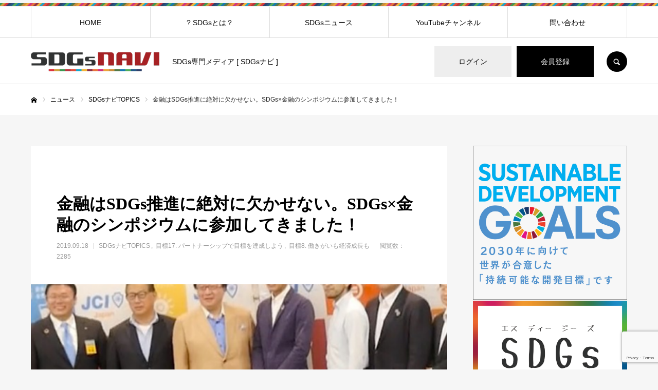

--- FILE ---
content_type: text/html; charset=UTF-8
request_url: https://sdgs-navi.com/sdgs-innovation-hub
body_size: 134771
content:
<!DOCTYPE html>
<html class="pc" lang="ja"
	prefix="og: https://ogp.me/ns#" >
<head>
<meta charset="UTF-8">
<!--[if IE]><meta http-equiv="X-UA-Compatible" content="IE=edge"><![endif]-->
<meta name="viewport" content="width=device-width">
<meta name="format-detection" content="telephone=no">

<link rel="pingback" href="https://sdgs-navi.com/xmlrpc.php">
<link rel="shortcut icon" href="https://sdgs-navi.com/wp-content/uploads/2019/04/favi.png">

		<!-- All in One SEO 4.0.18 -->
		<title>金融はSDGs推進に絶対に欠かせない。SDGs×金融のシンポジウムに参加してきました！ | SDGsナビ</title>
		<meta name="description" content="2019年9月10日(火)福岡の博多にて公益社団法人日本青年会議所 九州地区協議会主催による『九州経済人会議2 […]"/>
		<meta name="keywords" content="jci,シンポジウム,九州,金融,sdgsナビtopics,目標17. パートナーシップで目標を達成しよう,目標8. 働きがいも経済成長も" />
		<link rel="canonical" href="https://sdgs-navi.com/sdgs-innovation-hub" />
		<meta property="og:site_name" content="SDGs NAVI：エス・ディー・ジーズ ナビ" />
		<meta property="og:type" content="article" />
		<meta property="og:title" content="金融はSDGs推進に絶対に欠かせない。SDGs×金融のシンポジウムに参加してきました！ | SDGsナビ" />
		<meta property="og:description" content="2019年9月10日(火)福岡の博多にて公益社団法人日本青年会議所 九州地区協議会主催による『九州経済人会議2 […]" />
		<meta property="og:url" content="https://sdgs-navi.com/sdgs-innovation-hub" />
		<meta property="og:image" content="https://sdgs-navi.com/wp-content/uploads/2019/09/a9a83c4eb7b2bb09bd508c3497e2fcdf.png" />
		<meta property="og:image:secure_url" content="https://sdgs-navi.com/wp-content/uploads/2019/09/a9a83c4eb7b2bb09bd508c3497e2fcdf.png" />
		<meta property="og:image:width" content="1200" />
		<meta property="og:image:height" content="789" />
		<meta property="article:published_time" content="2019-09-18T06:17:12Z" />
		<meta property="article:modified_time" content="2020-12-23T10:43:07Z" />
		<meta property="twitter:card" content="summary_large_image" />
		<meta property="twitter:site" content="@SDGs_NAVI" />
		<meta property="twitter:domain" content="sdgs-navi.com" />
		<meta property="twitter:title" content="金融はSDGs推進に絶対に欠かせない。SDGs×金融のシンポジウムに参加してきました！ | SDGsナビ" />
		<meta property="twitter:description" content="2019年9月10日(火)福岡の博多にて公益社団法人日本青年会議所 九州地区協議会主催による『九州経済人会議2 […]" />
		<meta property="twitter:image" content="https://sdgs-navi.com/wp-content/uploads/2019/09/a9a83c4eb7b2bb09bd508c3497e2fcdf.png" />
		<meta name="google" content="nositelinkssearchbox" />
		<script type="application/ld+json" class="aioseo-schema">
			{"@context":"https:\/\/schema.org","@graph":[{"@type":"WebSite","@id":"https:\/\/sdgs-navi.com\/#website","url":"https:\/\/sdgs-navi.com\/","name":"SDGs\u30ca\u30d3 [ SDGs NAVI ]","description":"SDGs\u5c02\u9580\u30e1\u30c7\u30a3\u30a2 [ SDGs\u30ca\u30d3 ]\u3000","publisher":{"@id":"https:\/\/sdgs-navi.com\/#organization"}},{"@type":"Organization","@id":"https:\/\/sdgs-navi.com\/#organization","name":"SDGs\u30ca\u30d3 [ SDGs NAVI ]","url":"https:\/\/sdgs-navi.com\/","sameAs":["https:\/\/twitter.com\/SDGs_NAVI"]},{"@type":"BreadcrumbList","@id":"https:\/\/sdgs-navi.com\/sdgs-innovation-hub#breadcrumblist","itemListElement":[{"@type":"ListItem","@id":"https:\/\/sdgs-navi.com\/#listItem","position":"1","item":{"@id":"https:\/\/sdgs-navi.com\/#item","name":"\u30db\u30fc\u30e0","description":"SDGs\u30ca\u30d3 \u30aa\u30d5\u30a3\u30b7\u30e3\u30eb\u30b5\u30a4\u30c8\uff1a2015\u5e74\u306b\u56fd\u9023\u3067\u63a1\u629e\u3055\u308c\u305fSDGs\u3092\u666e\u53ca\u3055\u305b\u305f\u3044\u3002\u52d5\u753b\u3092\u30e1\u30a4\u30f3\u306b\u5206\u304b\u308a\u3084\u3059\u304fSDGs\u3092\u304a\u5c4a\u3051\u3057\u307e\u3059\u3002[ SDGs\u5c02\u9580\u30e1\u30c7\u30a3\u30a2 ]","url":"https:\/\/sdgs-navi.com\/"}}]},{"@type":"Person","@id":"https:\/\/sdgs-navi.com\/author\/suga#author","url":"https:\/\/sdgs-navi.com\/author\/suga","name":"suga","image":{"@type":"ImageObject","@id":"https:\/\/sdgs-navi.com\/sdgs-innovation-hub#authorImage","url":"https:\/\/secure.gravatar.com\/avatar\/f3c5dbdbd147e133c3a2fa5b132b78fa?s=96&d=mm&r=g","width":"96","height":"96","caption":"suga"},"sameAs":["https:\/\/twitter.com\/SDGs_NAVI"]},{"@type":"WebPage","@id":"https:\/\/sdgs-navi.com\/sdgs-innovation-hub#webpage","url":"https:\/\/sdgs-navi.com\/sdgs-innovation-hub","name":"\u91d1\u878d\u306fSDGs\u63a8\u9032\u306b\u7d76\u5bfe\u306b\u6b20\u304b\u305b\u306a\u3044\u3002SDGs\u00d7\u91d1\u878d\u306e\u30b7\u30f3\u30dd\u30b8\u30a6\u30e0\u306b\u53c2\u52a0\u3057\u3066\u304d\u307e\u3057\u305f\uff01 | SDGs\u30ca\u30d3","description":"2019\u5e749\u670810\u65e5(\u706b)\u798f\u5ca1\u306e\u535a\u591a\u306b\u3066\u516c\u76ca\u793e\u56e3\u6cd5\u4eba\u65e5\u672c\u9752\u5e74\u4f1a\u8b70\u6240 \u4e5d\u5dde\u5730\u533a\u5354\u8b70\u4f1a\u4e3b\u50ac\u306b\u3088\u308b\u300e\u4e5d\u5dde\u7d4c\u6e08\u4eba\u4f1a\u8b702 [\u2026]","inLanguage":"ja","isPartOf":{"@id":"https:\/\/sdgs-navi.com\/#website"},"breadcrumb":{"@id":"https:\/\/sdgs-navi.com\/sdgs-innovation-hub#breadcrumblist"},"author":"https:\/\/sdgs-navi.com\/sdgs-innovation-hub#author","creator":"https:\/\/sdgs-navi.com\/sdgs-innovation-hub#author","image":{"@type":"ImageObject","@id":"https:\/\/sdgs-navi.com\/#mainImage","url":"https:\/\/sdgs-navi.com\/wp-content\/uploads\/2019\/09\/a9a83c4eb7b2bb09bd508c3497e2fcdf.png","width":"1200","height":"789"},"primaryImageOfPage":{"@id":"https:\/\/sdgs-navi.com\/sdgs-innovation-hub#mainImage"},"datePublished":"2019-09-18T06:17:12+09:00","dateModified":"2020-12-23T10:43:07+09:00"},{"@type":"Article","@id":"https:\/\/sdgs-navi.com\/sdgs-innovation-hub#article","name":"\u91d1\u878d\u306fSDGs\u63a8\u9032\u306b\u7d76\u5bfe\u306b\u6b20\u304b\u305b\u306a\u3044\u3002SDGs\u00d7\u91d1\u878d\u306e\u30b7\u30f3\u30dd\u30b8\u30a6\u30e0\u306b\u53c2\u52a0\u3057\u3066\u304d\u307e\u3057\u305f\uff01 | SDGs\u30ca\u30d3","description":"2019\u5e749\u670810\u65e5(\u706b)\u798f\u5ca1\u306e\u535a\u591a\u306b\u3066\u516c\u76ca\u793e\u56e3\u6cd5\u4eba\u65e5\u672c\u9752\u5e74\u4f1a\u8b70\u6240 \u4e5d\u5dde\u5730\u533a\u5354\u8b70\u4f1a\u4e3b\u50ac\u306b\u3088\u308b\u300e\u4e5d\u5dde\u7d4c\u6e08\u4eba\u4f1a\u8b702 [\u2026]","headline":"\u91d1\u878d\u306fSDGs\u63a8\u9032\u306b\u7d76\u5bfe\u306b\u6b20\u304b\u305b\u306a\u3044\u3002SDGs\u00d7\u91d1\u878d\u306e\u30b7\u30f3\u30dd\u30b8\u30a6\u30e0\u306b\u53c2\u52a0\u3057\u3066\u304d\u307e\u3057\u305f\uff01","author":{"@id":"https:\/\/sdgs-navi.com\/author\/suga#author"},"publisher":{"@id":"https:\/\/sdgs-navi.com\/#organization"},"datePublished":"2019-09-18T06:17:12+09:00","dateModified":"2020-12-23T10:43:07+09:00","commentCount":"1","articleSection":"SDGs\u30ca\u30d3TOPICS, \u76ee\u6a1917. \u30d1\u30fc\u30c8\u30ca\u30fc\u30b7\u30c3\u30d7\u3067\u76ee\u6a19\u3092\u9054\u6210\u3057\u3088\u3046, \u76ee\u6a198. \u50cd\u304d\u304c\u3044\u3082\u7d4c\u6e08\u6210\u9577\u3082, JCI, \u30b7\u30f3\u30dd\u30b8\u30a6\u30e0, \u4e5d\u5dde, \u91d1\u878d","mainEntityOfPage":{"@id":"https:\/\/sdgs-navi.com\/sdgs-innovation-hub#webpage"},"isPartOf":{"@id":"https:\/\/sdgs-navi.com\/sdgs-innovation-hub#webpage"},"image":{"@type":"ImageObject","@id":"https:\/\/sdgs-navi.com\/#articleImage","url":"https:\/\/sdgs-navi.com\/wp-content\/uploads\/2019\/09\/a9a83c4eb7b2bb09bd508c3497e2fcdf.png","width":"1200","height":"789"}}]}
		</script>
		<script type="text/javascript" >
			window.ga=window.ga||function(){(ga.q=ga.q||[]).push(arguments)};ga.l=+new Date;
			ga('create', "UA-140259482-1", 'auto');
			ga('send', 'pageview');
		</script>
		<script async src="https://www.google-analytics.com/analytics.js"></script>
		<!-- All in One SEO -->

<link rel='dns-prefetch' href='//www.google.com' />
<link rel='dns-prefetch' href='//s.w.org' />
<link rel="alternate" type="application/rss+xml" title="SDGsナビ [ SDGs NAVI ] &raquo; フィード" href="https://sdgs-navi.com/feed" />
<link rel="alternate" type="application/rss+xml" title="SDGsナビ [ SDGs NAVI ] &raquo; コメントフィード" href="https://sdgs-navi.com/comments/feed" />
<link rel="alternate" type="application/rss+xml" title="SDGsナビ [ SDGs NAVI ] &raquo; 金融はSDGs推進に絶対に欠かせない。SDGs×金融のシンポジウムに参加してきました！ のコメントのフィード" href="https://sdgs-navi.com/sdgs-innovation-hub/feed" />
<script type="text/javascript">
window._wpemojiSettings = {"baseUrl":"https:\/\/s.w.org\/images\/core\/emoji\/13.1.0\/72x72\/","ext":".png","svgUrl":"https:\/\/s.w.org\/images\/core\/emoji\/13.1.0\/svg\/","svgExt":".svg","source":{"concatemoji":"https:\/\/sdgs-navi.com\/wp-includes\/js\/wp-emoji-release.min.js?ver=5.9.12"}};
/*! This file is auto-generated */
!function(e,a,t){var n,r,o,i=a.createElement("canvas"),p=i.getContext&&i.getContext("2d");function s(e,t){var a=String.fromCharCode;p.clearRect(0,0,i.width,i.height),p.fillText(a.apply(this,e),0,0);e=i.toDataURL();return p.clearRect(0,0,i.width,i.height),p.fillText(a.apply(this,t),0,0),e===i.toDataURL()}function c(e){var t=a.createElement("script");t.src=e,t.defer=t.type="text/javascript",a.getElementsByTagName("head")[0].appendChild(t)}for(o=Array("flag","emoji"),t.supports={everything:!0,everythingExceptFlag:!0},r=0;r<o.length;r++)t.supports[o[r]]=function(e){if(!p||!p.fillText)return!1;switch(p.textBaseline="top",p.font="600 32px Arial",e){case"flag":return s([127987,65039,8205,9895,65039],[127987,65039,8203,9895,65039])?!1:!s([55356,56826,55356,56819],[55356,56826,8203,55356,56819])&&!s([55356,57332,56128,56423,56128,56418,56128,56421,56128,56430,56128,56423,56128,56447],[55356,57332,8203,56128,56423,8203,56128,56418,8203,56128,56421,8203,56128,56430,8203,56128,56423,8203,56128,56447]);case"emoji":return!s([10084,65039,8205,55357,56613],[10084,65039,8203,55357,56613])}return!1}(o[r]),t.supports.everything=t.supports.everything&&t.supports[o[r]],"flag"!==o[r]&&(t.supports.everythingExceptFlag=t.supports.everythingExceptFlag&&t.supports[o[r]]);t.supports.everythingExceptFlag=t.supports.everythingExceptFlag&&!t.supports.flag,t.DOMReady=!1,t.readyCallback=function(){t.DOMReady=!0},t.supports.everything||(n=function(){t.readyCallback()},a.addEventListener?(a.addEventListener("DOMContentLoaded",n,!1),e.addEventListener("load",n,!1)):(e.attachEvent("onload",n),a.attachEvent("onreadystatechange",function(){"complete"===a.readyState&&t.readyCallback()})),(n=t.source||{}).concatemoji?c(n.concatemoji):n.wpemoji&&n.twemoji&&(c(n.twemoji),c(n.wpemoji)))}(window,document,window._wpemojiSettings);
</script>
<style type="text/css">
img.wp-smiley,
img.emoji {
	display: inline !important;
	border: none !important;
	box-shadow: none !important;
	height: 1em !important;
	width: 1em !important;
	margin: 0 0.07em !important;
	vertical-align: -0.1em !important;
	background: none !important;
	padding: 0 !important;
}
</style>
	<link rel='stylesheet' id='vcfti-font-awesome-css-css'  href='https://sdgs-navi.com/wp-content/plugins/wp-youtube-stream/inc/../assets/css/font-awesome.min.css?ver=5.9.12' type='text/css' media='all' />
<link rel='stylesheet' id='vcfti-font-stroke-css-css'  href='https://sdgs-navi.com/wp-content/plugins/wp-youtube-stream/inc/../assets/css/pe-icon-7-stroke.css?ver=5.9.12' type='text/css' media='all' />
<link rel='stylesheet' id='vcfti-slick-css-css'  href='https://sdgs-navi.com/wp-content/plugins/wp-youtube-stream/inc/../assets/css/slick.css?ver=5.9.12' type='text/css' media='all' />
<link rel='stylesheet' id='timeline-css-css'  href='https://sdgs-navi.com/wp-content/plugins/wp-youtube-stream/inc/../assets/css/timeline.css?ver=5.9.12' type='text/css' media='all' />
<link rel='stylesheet' id='style-css'  href='https://sdgs-navi.com/wp-content/themes/every_tcd075-child/style.css?ver=2.1.4' type='text/css' media='all' />
<link rel='stylesheet' id='wp-block-library-css'  href='https://sdgs-navi.com/wp-includes/css/dist/block-library/style.min.css?ver=5.9.12' type='text/css' media='all' />
<link rel='stylesheet' id='liquid-block-speech-css'  href='https://sdgs-navi.com/wp-content/plugins/liquid-speech-balloon/css/block.css?ver=5.9.12' type='text/css' media='all' />
<style id='global-styles-inline-css' type='text/css'>
body{--wp--preset--color--black: #000000;--wp--preset--color--cyan-bluish-gray: #abb8c3;--wp--preset--color--white: #ffffff;--wp--preset--color--pale-pink: #f78da7;--wp--preset--color--vivid-red: #cf2e2e;--wp--preset--color--luminous-vivid-orange: #ff6900;--wp--preset--color--luminous-vivid-amber: #fcb900;--wp--preset--color--light-green-cyan: #7bdcb5;--wp--preset--color--vivid-green-cyan: #00d084;--wp--preset--color--pale-cyan-blue: #8ed1fc;--wp--preset--color--vivid-cyan-blue: #0693e3;--wp--preset--color--vivid-purple: #9b51e0;--wp--preset--gradient--vivid-cyan-blue-to-vivid-purple: linear-gradient(135deg,rgba(6,147,227,1) 0%,rgb(155,81,224) 100%);--wp--preset--gradient--light-green-cyan-to-vivid-green-cyan: linear-gradient(135deg,rgb(122,220,180) 0%,rgb(0,208,130) 100%);--wp--preset--gradient--luminous-vivid-amber-to-luminous-vivid-orange: linear-gradient(135deg,rgba(252,185,0,1) 0%,rgba(255,105,0,1) 100%);--wp--preset--gradient--luminous-vivid-orange-to-vivid-red: linear-gradient(135deg,rgba(255,105,0,1) 0%,rgb(207,46,46) 100%);--wp--preset--gradient--very-light-gray-to-cyan-bluish-gray: linear-gradient(135deg,rgb(238,238,238) 0%,rgb(169,184,195) 100%);--wp--preset--gradient--cool-to-warm-spectrum: linear-gradient(135deg,rgb(74,234,220) 0%,rgb(151,120,209) 20%,rgb(207,42,186) 40%,rgb(238,44,130) 60%,rgb(251,105,98) 80%,rgb(254,248,76) 100%);--wp--preset--gradient--blush-light-purple: linear-gradient(135deg,rgb(255,206,236) 0%,rgb(152,150,240) 100%);--wp--preset--gradient--blush-bordeaux: linear-gradient(135deg,rgb(254,205,165) 0%,rgb(254,45,45) 50%,rgb(107,0,62) 100%);--wp--preset--gradient--luminous-dusk: linear-gradient(135deg,rgb(255,203,112) 0%,rgb(199,81,192) 50%,rgb(65,88,208) 100%);--wp--preset--gradient--pale-ocean: linear-gradient(135deg,rgb(255,245,203) 0%,rgb(182,227,212) 50%,rgb(51,167,181) 100%);--wp--preset--gradient--electric-grass: linear-gradient(135deg,rgb(202,248,128) 0%,rgb(113,206,126) 100%);--wp--preset--gradient--midnight: linear-gradient(135deg,rgb(2,3,129) 0%,rgb(40,116,252) 100%);--wp--preset--duotone--dark-grayscale: url('#wp-duotone-dark-grayscale');--wp--preset--duotone--grayscale: url('#wp-duotone-grayscale');--wp--preset--duotone--purple-yellow: url('#wp-duotone-purple-yellow');--wp--preset--duotone--blue-red: url('#wp-duotone-blue-red');--wp--preset--duotone--midnight: url('#wp-duotone-midnight');--wp--preset--duotone--magenta-yellow: url('#wp-duotone-magenta-yellow');--wp--preset--duotone--purple-green: url('#wp-duotone-purple-green');--wp--preset--duotone--blue-orange: url('#wp-duotone-blue-orange');--wp--preset--font-size--small: 13px;--wp--preset--font-size--medium: 20px;--wp--preset--font-size--large: 36px;--wp--preset--font-size--x-large: 42px;}.has-black-color{color: var(--wp--preset--color--black) !important;}.has-cyan-bluish-gray-color{color: var(--wp--preset--color--cyan-bluish-gray) !important;}.has-white-color{color: var(--wp--preset--color--white) !important;}.has-pale-pink-color{color: var(--wp--preset--color--pale-pink) !important;}.has-vivid-red-color{color: var(--wp--preset--color--vivid-red) !important;}.has-luminous-vivid-orange-color{color: var(--wp--preset--color--luminous-vivid-orange) !important;}.has-luminous-vivid-amber-color{color: var(--wp--preset--color--luminous-vivid-amber) !important;}.has-light-green-cyan-color{color: var(--wp--preset--color--light-green-cyan) !important;}.has-vivid-green-cyan-color{color: var(--wp--preset--color--vivid-green-cyan) !important;}.has-pale-cyan-blue-color{color: var(--wp--preset--color--pale-cyan-blue) !important;}.has-vivid-cyan-blue-color{color: var(--wp--preset--color--vivid-cyan-blue) !important;}.has-vivid-purple-color{color: var(--wp--preset--color--vivid-purple) !important;}.has-black-background-color{background-color: var(--wp--preset--color--black) !important;}.has-cyan-bluish-gray-background-color{background-color: var(--wp--preset--color--cyan-bluish-gray) !important;}.has-white-background-color{background-color: var(--wp--preset--color--white) !important;}.has-pale-pink-background-color{background-color: var(--wp--preset--color--pale-pink) !important;}.has-vivid-red-background-color{background-color: var(--wp--preset--color--vivid-red) !important;}.has-luminous-vivid-orange-background-color{background-color: var(--wp--preset--color--luminous-vivid-orange) !important;}.has-luminous-vivid-amber-background-color{background-color: var(--wp--preset--color--luminous-vivid-amber) !important;}.has-light-green-cyan-background-color{background-color: var(--wp--preset--color--light-green-cyan) !important;}.has-vivid-green-cyan-background-color{background-color: var(--wp--preset--color--vivid-green-cyan) !important;}.has-pale-cyan-blue-background-color{background-color: var(--wp--preset--color--pale-cyan-blue) !important;}.has-vivid-cyan-blue-background-color{background-color: var(--wp--preset--color--vivid-cyan-blue) !important;}.has-vivid-purple-background-color{background-color: var(--wp--preset--color--vivid-purple) !important;}.has-black-border-color{border-color: var(--wp--preset--color--black) !important;}.has-cyan-bluish-gray-border-color{border-color: var(--wp--preset--color--cyan-bluish-gray) !important;}.has-white-border-color{border-color: var(--wp--preset--color--white) !important;}.has-pale-pink-border-color{border-color: var(--wp--preset--color--pale-pink) !important;}.has-vivid-red-border-color{border-color: var(--wp--preset--color--vivid-red) !important;}.has-luminous-vivid-orange-border-color{border-color: var(--wp--preset--color--luminous-vivid-orange) !important;}.has-luminous-vivid-amber-border-color{border-color: var(--wp--preset--color--luminous-vivid-amber) !important;}.has-light-green-cyan-border-color{border-color: var(--wp--preset--color--light-green-cyan) !important;}.has-vivid-green-cyan-border-color{border-color: var(--wp--preset--color--vivid-green-cyan) !important;}.has-pale-cyan-blue-border-color{border-color: var(--wp--preset--color--pale-cyan-blue) !important;}.has-vivid-cyan-blue-border-color{border-color: var(--wp--preset--color--vivid-cyan-blue) !important;}.has-vivid-purple-border-color{border-color: var(--wp--preset--color--vivid-purple) !important;}.has-vivid-cyan-blue-to-vivid-purple-gradient-background{background: var(--wp--preset--gradient--vivid-cyan-blue-to-vivid-purple) !important;}.has-light-green-cyan-to-vivid-green-cyan-gradient-background{background: var(--wp--preset--gradient--light-green-cyan-to-vivid-green-cyan) !important;}.has-luminous-vivid-amber-to-luminous-vivid-orange-gradient-background{background: var(--wp--preset--gradient--luminous-vivid-amber-to-luminous-vivid-orange) !important;}.has-luminous-vivid-orange-to-vivid-red-gradient-background{background: var(--wp--preset--gradient--luminous-vivid-orange-to-vivid-red) !important;}.has-very-light-gray-to-cyan-bluish-gray-gradient-background{background: var(--wp--preset--gradient--very-light-gray-to-cyan-bluish-gray) !important;}.has-cool-to-warm-spectrum-gradient-background{background: var(--wp--preset--gradient--cool-to-warm-spectrum) !important;}.has-blush-light-purple-gradient-background{background: var(--wp--preset--gradient--blush-light-purple) !important;}.has-blush-bordeaux-gradient-background{background: var(--wp--preset--gradient--blush-bordeaux) !important;}.has-luminous-dusk-gradient-background{background: var(--wp--preset--gradient--luminous-dusk) !important;}.has-pale-ocean-gradient-background{background: var(--wp--preset--gradient--pale-ocean) !important;}.has-electric-grass-gradient-background{background: var(--wp--preset--gradient--electric-grass) !important;}.has-midnight-gradient-background{background: var(--wp--preset--gradient--midnight) !important;}.has-small-font-size{font-size: var(--wp--preset--font-size--small) !important;}.has-medium-font-size{font-size: var(--wp--preset--font-size--medium) !important;}.has-large-font-size{font-size: var(--wp--preset--font-size--large) !important;}.has-x-large-font-size{font-size: var(--wp--preset--font-size--x-large) !important;}
</style>
<link rel='stylesheet' id='myplugin_css-css'  href='https://sdgs-navi.com/wp-content/plugins/clicklis/css/clicklis.css?ver=5.9.12' type='text/css' media='all' />
<link rel='stylesheet' id='contact-form-7-css'  href='https://sdgs-navi.com/wp-content/plugins/contact-form-7/includes/css/styles.css?ver=5.4.1' type='text/css' media='all' />
<link rel='stylesheet' id='taketin_mp_css-css'  href='https://sdgs-navi.com/wp-content/plugins/taketin-to-wp-membership/style/my-tmp-style.css?ver=5.9.12' type='text/css' media='all' />
<link rel='stylesheet' id='parent-style-css'  href='https://sdgs-navi.com/wp-content/themes/every_tcd075/style.css?ver=5.9.12' type='text/css' media='all' />
<link rel='stylesheet' id='child-style-css'  href='https://sdgs-navi.com/wp-content/themes/every_tcd075-child/style.css?ver=5.9.12' type='text/css' media='all' />
<link rel='stylesheet' id='fancybox-css'  href='https://sdgs-navi.com/wp-content/plugins/easy-fancybox/css/jquery.fancybox.min.css?ver=1.3.24' type='text/css' media='screen' />
<script type='text/javascript' src='https://sdgs-navi.com/wp-includes/js/jquery/jquery.min.js?ver=3.6.0' id='jquery-core-js'></script>
<script type='text/javascript' src='https://sdgs-navi.com/wp-includes/js/jquery/jquery-migrate.min.js?ver=3.3.2' id='jquery-migrate-js'></script>
<script type='text/javascript' src='https://sdgs-navi.com/wp-content/plugins/wp-youtube-stream/inc/../assets/js/moment-with-locales.min.js?ver=5.9.12' id='moment-locale-js-js'></script>
<script type='text/javascript' src='https://sdgs-navi.com/wp-content/plugins/wp-youtube-stream/inc/../assets/js/isotope.pkgd.min.js?ver=5.9.12' id='svc-isotop-js-js'></script>
<script type='text/javascript' src='https://sdgs-navi.com/wp-content/plugins/wp-youtube-stream/inc/../assets/js/imagesloaded.pkgd.min.js?ver=5.9.12' id='svc-imagesloaded-js-js'></script>
<script type='text/javascript' src='https://sdgs-navi.com/wp-content/plugins/wp-youtube-stream/inc/../assets/js/jquery.viewportchecker.js?ver=5.9.12' id='viewportchecker-js-js'></script>
<script type='text/javascript' src='https://sdgs-navi.com/wp-content/plugins/wp-youtube-stream/inc/../assets/js/jquery.fitvids.js?ver=5.9.12' id='fitvids-js-js'></script>
<script type='text/javascript' src='https://sdgs-navi.com/wp-content/plugins/wp-youtube-stream/inc/../assets/js/slick.min.js?ver=5.9.12' id='slick-js-js'></script>
<script type='text/javascript' src='https://sdgs-navi.com/wp-content/plugins/wp-youtube-stream/inc/../assets/js/timeline.js?ver=5.9.12' id='timeline-js-js'></script>
<script type='text/javascript' src='https://sdgs-navi.com/wp-content/plugins/wp-youtube-stream/inc/../assets/js/doT.min.js?ver=5.9.12' id='doT-js-js'></script>
<script type='text/javascript' id='vc-you-social-stream-js-js-extra'>
/* <![CDATA[ */
var svc_ajax_url = {"url":"https:\/\/sdgs-navi.com\/wp-admin\/admin-ajax.php","laungage":"ja"};
/* ]]> */
</script>
<script type='text/javascript' src='https://sdgs-navi.com/wp-content/plugins/wp-youtube-stream/inc/../assets/js/social-stream.js?ver=5.9.12' id='vc-you-social-stream-js-js'></script>
<link rel="https://api.w.org/" href="https://sdgs-navi.com/wp-json/" /><link rel="alternate" type="application/json" href="https://sdgs-navi.com/wp-json/wp/v2/posts/1642" /><link rel='shortlink' href='https://sdgs-navi.com/?p=1642' />
<link rel="alternate" type="application/json+oembed" href="https://sdgs-navi.com/wp-json/oembed/1.0/embed?url=https%3A%2F%2Fsdgs-navi.com%2Fsdgs-innovation-hub" />
<link rel="alternate" type="text/xml+oembed" href="https://sdgs-navi.com/wp-json/oembed/1.0/embed?url=https%3A%2F%2Fsdgs-navi.com%2Fsdgs-innovation-hub&#038;format=xml" />


<style>    
.clicklis-color-a {
    color: #fff;
    background-color: #A62124;
}

.clicklis-color-a:before,
.clicklis-color-a:after {
    display: none;
    background-color: #A62124;
}

</style>
            <style type="text/css">.liquid-speech-balloon-00 .liquid-speech-balloon-avatar { background-image: url("https://sdgs-navi.com/wp-content/uploads/2020/11/cf4055492df898f2c83fc3ccbd9b64b2.png"); } .liquid-speech-balloon-01 .liquid-speech-balloon-avatar { background-image: url("https://sdgs-navi.com/wp-content/uploads/2020/11/rina-1.png"); } .liquid-speech-balloon-02 .liquid-speech-balloon-avatar { background-image: url("https://sdgs-navi.com/wp-content/uploads/2020/11/hasegawa-1.png"); } .liquid-speech-balloon-03 .liquid-speech-balloon-avatar { background-image: url("https://sdgs-navi.com/wp-content/uploads/2020/11/9d38ea2c1f9280992486f03f6898772c.png"); } .liquid-speech-balloon-04 .liquid-speech-balloon-avatar { background-image: url("https://sdgs-navi.com/wp-content/uploads/2020/12/15b72f8d743fcde90ad197cb572cdf93-1.png"); } .liquid-speech-balloon-05 .liquid-speech-balloon-avatar { background-image: url("https://sdgs-navi.com/wp-content/uploads/2020/11/10c0a80e45d62c6b20fecbb8a9c4d710.png"); } .liquid-speech-balloon-06 .liquid-speech-balloon-avatar { background-image: url("https://sdgs-navi.com/wp-content/uploads/2020/11/60bc711506dad28690bb168f6c77e9ec.png"); } .liquid-speech-balloon-07 .liquid-speech-balloon-avatar { background-image: url("https://sdgs-navi.com/wp-content/uploads/2020/12/36075b10e0c69b3cfac46a9ae522645b.png"); } .liquid-speech-balloon-08 .liquid-speech-balloon-avatar { background-image: url("https://sdgs-navi.com/wp-content/uploads/2020/12/b3fd5d77e9d70e2602c845d98c39add1.png"); } .liquid-speech-balloon-09 .liquid-speech-balloon-avatar { background-image: url("https://sdgs-navi.com/wp-content/uploads/2020/12/a0b9eaa990d4313cba1c6d06916c6507.png"); } </style>
<style type="text/css">.liquid-speech-balloon-00 .liquid-speech-balloon-avatar::after { content: "ガマ兄"; } .liquid-speech-balloon-01 .liquid-speech-balloon-avatar::after { content: "リナ"; } .liquid-speech-balloon-02 .liquid-speech-balloon-avatar::after { content: "長谷川社長"; } .liquid-speech-balloon-03 .liquid-speech-balloon-avatar::after { content: "ナツキ"; } .liquid-speech-balloon-04 .liquid-speech-balloon-avatar::after { content: "坂本社長"; } .liquid-speech-balloon-05 .liquid-speech-balloon-avatar::after { content: "タクミ"; } .liquid-speech-balloon-06 .liquid-speech-balloon-avatar::after { content: "菅波社長"; } .liquid-speech-balloon-07 .liquid-speech-balloon-avatar::after { content: "笠井部長"; } .liquid-speech-balloon-08 .liquid-speech-balloon-avatar::after { content: "ユマ"; } .liquid-speech-balloon-09 .liquid-speech-balloon-avatar::after { content: "神山社長"; } </style>
    <style>
	.svc_social_stream_container,.you-autoplay-div{ display:none;}
	#loader {background-image: url("https://sdgs-navi.com/wp-content/plugins/wp-youtube-stream/inc/../assets/css/loader.GIF");}
	</style>
    <style>
bold,.zebline-color-a {
background: linear-gradient(transparent 50%,
#fffb3e 50%);
}
bold,.zebline-color-b {
background: linear-gradient(transparent 50%,
#ff5957 50%);
}
bold,.zebline-color-c {
background: linear-gradient(transparent 50%,
#20afff 50%);
}
bold,bold,bold,.zebline-maker{
transition: 2.5s;
}
bold,bold,bold,.zebline-maker {
font-weight: 700;
background-repeat: no-repeat;
background-size: 200% 100%;
background-position: 200% 0
}
.zebline-show {
background-position: 100% 0
}
@-webkit-keyframes blink {
0% {
opacity: .1
}
100% {
opacity: 1
}
}
@keyframes blink {
0% {
opacity: .1
}
100% {
opacity: 1
}
}
</style>

<link rel="stylesheet" href="https://sdgs-navi.com/wp-content/themes/every_tcd075/css/design-plus.css?ver=2.1.4">
<link rel="stylesheet" href="https://sdgs-navi.com/wp-content/themes/every_tcd075/css/sns-botton.css?ver=2.1.4">
<link rel="stylesheet" media="screen and (max-width:1210px)" href="https://sdgs-navi.com/wp-content/themes/every_tcd075/css/responsive.css?ver=2.1.4">
<link rel="stylesheet" media="screen and (max-width:1210px)" href="https://sdgs-navi.com/wp-content/themes/every_tcd075/css/footer-bar.css?ver=2.1.4">

<script src="https://sdgs-navi.com/wp-content/themes/every_tcd075/js/jquery.easing.1.3.js?ver=2.1.4"></script>
<script src="https://sdgs-navi.com/wp-content/themes/every_tcd075/js/jscript.js?ver=2.1.4"></script>
<script src="https://sdgs-navi.com/wp-content/themes/every_tcd075/js/comment.js?ver=2.1.4"></script>

<link rel="stylesheet" href="https://sdgs-navi.com/wp-content/themes/every_tcd075/js/simplebar.css?ver=2.1.4">
<script src="https://sdgs-navi.com/wp-content/themes/every_tcd075/js/simplebar.min.js?ver=2.1.4"></script>



<style type="text/css">

body, input, textarea { font-family: Arial, "ヒラギノ角ゴ ProN W3", "Hiragino Kaku Gothic ProN", "メイリオ", Meiryo, sans-serif; }

.rich_font, .p-vertical { font-family: "Times New Roman" , "游明朝" , "Yu Mincho" , "游明朝体" , "YuMincho" , "ヒラギノ明朝 Pro W3" , "Hiragino Mincho Pro" , "HiraMinProN-W3" , "HGS明朝E" , "ＭＳ Ｐ明朝" , "MS PMincho" , serif; font-weight:500; }

.rich_font_type1 { font-family: Arial, "ヒラギノ角ゴ ProN W3", "Hiragino Kaku Gothic ProN", "メイリオ", Meiryo, sans-serif; }
.rich_font_type2 { font-family: "Hiragino Sans", "ヒラギノ角ゴ ProN", "Hiragino Kaku Gothic ProN", "游ゴシック", YuGothic, "メイリオ", Meiryo, sans-serif; font-weight:500; }
.rich_font_type3 { font-family: "Times New Roman" , "游明朝" , "Yu Mincho" , "游明朝体" , "YuMincho" , "ヒラギノ明朝 Pro W3" , "Hiragino Mincho Pro" , "HiraMinProN-W3" , "HGS明朝E" , "ＭＳ Ｐ明朝" , "MS PMincho" , serif; font-weight:500; }

.post_content, #next_prev_post { font-family: "Times New Roman" , "游明朝" , "Yu Mincho" , "游明朝体" , "YuMincho" , "ヒラギノ明朝 Pro W3" , "Hiragino Mincho Pro" , "HiraMinProN-W3" , "HGS明朝E" , "ＭＳ Ｐ明朝" , "MS PMincho" , serif; }

#global_menu > ul > li > a { color:#000000; }
#global_menu > ul > li > a:after { background:#dd3333; }
#global_menu ul ul a { color:#FFFFFF; background:#ff7f00; }
#global_menu ul ul a:hover { background:#fbc525; }
#global_menu ul ul li.menu-item-has-children > a:before { color:#FFFFFF; }
#drawer_menu { background:#222222; }
#mobile_menu a { color:#ffffff; background:#222222; border-bottom:1px solid #444444; }
#mobile_menu li li a { color:#ffffff; background:#333333; }
#mobile_menu a:hover, #drawer_menu .close_button:hover, #mobile_menu .child_menu_button:hover { color:#ffffff; background:#ff7f00; }
#mobile_menu li li a:hover { color:#ffffff; }
.megamenu_recipe_category_list .headline { color:#ff7f00; font-size:18px; }
.megamenu_recipe_category_list .headline a { color:#ff7f00; }
.megamenu_blog_list .menu_area a:hover, .megamenu_blog_list .menu_area li.active a, .megamenu_blog_list .post_list { background:#e8e8e8; }
#header_search { background:rgba(0,0,0,0.7); }
#header_login, #header_logout { color:#000000; background:#eeeeee; }
#header_login:hover, #header_logout:hover { color:#ffffff; background:#dd3333; }
#header_register { color:#ffffff; background:#000000; }
#header_register:hover { color:#ffffff; background:#23b2ea; }
.footer_headline { color:#ffffff; }
.footer_menu ul li a { color:#ffffff; }
#footer_menu, #footer_category_menu, #footer_widget { border-color:rgba(255,255,255,0.3); }

#styled_post_list1_widget-3 .widget_headline { color:#000000; background:#ffffff; border-color:#dddddd; }
#styled_post_list1_widget-3 .widget_headline:before { background:#000000; font-family:'headline_icon'; content:'\e90a'; font-size:37px; line-height:65px; }
@media screen and (max-width:650px) {
  #styled_post_list1_widget-3 .widget_headline:before { font-size:32px; line-height:52px !important; }
}
#styled_post_list1_widget-3 .widget_headline:after { border-color:#000000 transparent transparent transparent; }
#styled_post_list1_widget-5 .widget_headline { color:#000000; background:#ffffff; border-color:#dddddd; }
#styled_post_list1_widget-5 .widget_headline:before { background:#000000; font-family:'headline_icon'; content:'\e90a'; font-size:37px; line-height:65px; }
@media screen and (max-width:650px) {
  #styled_post_list1_widget-5 .widget_headline:before { font-size:32px; line-height:52px !important; }
}
#styled_post_list1_widget-5 .widget_headline:after { border-color:#000000 transparent transparent transparent; }
#styled_post_list1_widget-6 .widget_headline { color:#000000; background:#ffffff; border-color:#dddddd; }
#styled_post_list1_widget-6 .widget_headline:before { background:#000000; font-family:'headline_icon'; content:'\e90a'; font-size:37px; line-height:65px; }
@media screen and (max-width:650px) {
  #styled_post_list1_widget-6 .widget_headline:before { font-size:32px; line-height:52px !important; }
}
#styled_post_list1_widget-6 .widget_headline:after { border-color:#000000 transparent transparent transparent; }
#styled_post_list1_widget-7 .widget_headline { color:#000000; background:#ffffff; border-color:#dddddd; }
#styled_post_list1_widget-7 .widget_headline:before { background:#000000; font-family:'headline_icon'; content:'\e90a'; font-size:37px; line-height:65px; }
@media screen and (max-width:650px) {
  #styled_post_list1_widget-7 .widget_headline:before { font-size:32px; line-height:52px !important; }
}
#styled_post_list1_widget-7 .widget_headline:after { border-color:#000000 transparent transparent transparent; }
#styled_post_list1_widget-8 .widget_headline { color:#000000; background:#ffffff; border-color:#dddddd; }
#styled_post_list1_widget-8 .widget_headline:before { background:#000000; font-family:'headline_icon'; content:'\e90a'; font-size:37px; line-height:65px; }
@media screen and (max-width:650px) {
  #styled_post_list1_widget-8 .widget_headline:before { font-size:32px; line-height:52px !important; }
}
#styled_post_list1_widget-8 .widget_headline:after { border-color:#000000 transparent transparent transparent; }
#styled_post_list1_widget-11 .widget_headline { color:#000000; background:#ffffff; border-color:#dddddd; }
#styled_post_list1_widget-11 .widget_headline:before { background:#000000 url(https://sdgs-navi.com/wp-content/uploads/2020/12/icon.png) no-repeat center; }
#styled_post_list1_widget-11 .widget_headline:after { border-color:#000000 transparent transparent transparent; }
#styled_post_list1_widget-12 .widget_headline { color:#000000; background:#ffffff; border-color:#dddddd; }
#styled_post_list1_widget-12 .widget_headline:before { background:#000000; font-family:'headline_icon'; content:'\e90a'; font-size:37px; line-height:65px; }
@media screen and (max-width:650px) {
  #styled_post_list1_widget-12 .widget_headline:before { font-size:32px; line-height:52px !important; }
}
#styled_post_list1_widget-12 .widget_headline:after { border-color:#000000 transparent transparent transparent; }
#styled_post_list1_widget-13 .widget_headline { color:#000000; background:#ffffff; border-color:#dddddd; }
#styled_post_list1_widget-13 .widget_headline:before { background:#000000; font-family:'headline_icon'; content:'\e90a'; font-size:37px; line-height:65px; }
@media screen and (max-width:650px) {
  #styled_post_list1_widget-13 .widget_headline:before { font-size:32px; line-height:52px !important; }
}
#styled_post_list1_widget-13 .widget_headline:after { border-color:#000000 transparent transparent transparent; }
#styled_post_list1_widget-14 .widget_headline { color:#000000; background:#ffffff; border-color:#dddddd; }
#styled_post_list1_widget-14 .widget_headline:before { background:#000000; font-family:'headline_icon'; content:'\e90a'; font-size:37px; line-height:65px; }
@media screen and (max-width:650px) {
  #styled_post_list1_widget-14 .widget_headline:before { font-size:32px; line-height:52px !important; }
}
#styled_post_list1_widget-14 .widget_headline:after { border-color:#000000 transparent transparent transparent; }
#styled_post_list1_widget-16 .widget_headline { color:#000000; background:#ffffff; border-color:#dddddd; }
#styled_post_list1_widget-16 .widget_headline:before { background:#000000; font-family:'headline_icon'; content:'\e90a'; font-size:37px; line-height:65px; }
@media screen and (max-width:650px) {
  #styled_post_list1_widget-16 .widget_headline:before { font-size:32px; line-height:52px !important; }
}
#styled_post_list1_widget-16 .widget_headline:after { border-color:#000000 transparent transparent transparent; }
#recipe_post_list_widget-2 .widget_headline { color:#000000; background:#ffffff; border-color:#dddddd; }
#recipe_post_list_widget-2 .widget_headline:before { background:#000000; font-family:'headline_icon'; content:'\e90a'; font-size:37px; line-height:65px; }
@media screen and (max-width:650px) {
  #recipe_post_list_widget-2 .widget_headline:before { font-size:32px; line-height:52px !important; }
}
#recipe_post_list_widget-2 .widget_headline:after { border-color:#000000 transparent transparent transparent; }
#recipe_post_list_widget-3 .widget_headline { color:#000000; background:#ffffff; border-color:#dddddd; }
#recipe_post_list_widget-3 .widget_headline:before { background:#000000; font-family:'headline_icon'; content:'\e90a'; font-size:37px; line-height:65px; }
@media screen and (max-width:650px) {
  #recipe_post_list_widget-3 .widget_headline:before { font-size:32px; line-height:52px !important; }
}
#recipe_post_list_widget-3 .widget_headline:after { border-color:#000000 transparent transparent transparent; }
#recipe_post_list_widget-4 .widget_headline { color:#000000; background:#ffffff; border-color:#dddddd; }
#recipe_post_list_widget-4 .widget_headline:before { background:#000000; font-family:'headline_icon'; content:'\e90a'; font-size:37px; line-height:65px; }
@media screen and (max-width:650px) {
  #recipe_post_list_widget-4 .widget_headline:before { font-size:32px; line-height:52px !important; }
}
#recipe_post_list_widget-4 .widget_headline:after { border-color:#000000 transparent transparent transparent; }
#recipe_post_list_widget-5 .widget_headline { color:#000000; background:#ffffff; border-color:#dddddd; }
#recipe_post_list_widget-5 .widget_headline:before { background:#000000; font-family:'headline_icon'; content:'\e90a'; font-size:37px; line-height:65px; }
@media screen and (max-width:650px) {
  #recipe_post_list_widget-5 .widget_headline:before { font-size:32px; line-height:52px !important; }
}
#recipe_post_list_widget-5 .widget_headline:after { border-color:#000000 transparent transparent transparent; }
#recipe_post_list_widget-6 .widget_headline { color:#000000; background:#ffffff; border-color:#dddddd; }
#recipe_post_list_widget-6 .widget_headline:before { background:#000000; font-family:'headline_icon'; content:'\e90a'; font-size:37px; line-height:65px; }
@media screen and (max-width:650px) {
  #recipe_post_list_widget-6 .widget_headline:before { font-size:32px; line-height:52px !important; }
}
#recipe_post_list_widget-6 .widget_headline:after { border-color:#000000 transparent transparent transparent; }
#recipe_post_list_widget-7 .widget_headline { color:#000000; background:#ffffff; border-color:#dddddd; }
#recipe_post_list_widget-7 .widget_headline:before { background:#000000; font-family:'headline_icon'; content:'\e90a'; font-size:37px; line-height:65px; }
@media screen and (max-width:650px) {
  #recipe_post_list_widget-7 .widget_headline:before { font-size:32px; line-height:52px !important; }
}
#recipe_post_list_widget-7 .widget_headline:after { border-color:#000000 transparent transparent transparent; }
#ranking_list_widget-2 .widget_headline { color:#000000; background:#ffffff; border-color:#dddddd; }
#ranking_list_widget-2 .widget_headline:before { background:#000000; font-family:'headline_icon'; content:'\e902'; font-size:24px; line-height:65px; }
@media screen and (max-width:650px) {
  #ranking_list_widget-2 .widget_headline:before { font-size:18px; line-height:52px !important; }
}
#ranking_list_widget-2 .widget_headline:after { border-color:#000000 transparent transparent transparent; }
#ranking_list_widget-3 .widget_headline { color:#000000; background:#ffffff; border-color:#dddddd; }
#ranking_list_widget-3 .widget_headline:before { background:#000000; font-family:'headline_icon'; content:'\e902'; font-size:24px; line-height:65px; }
@media screen and (max-width:650px) {
  #ranking_list_widget-3 .widget_headline:before { font-size:18px; line-height:52px !important; }
}
#ranking_list_widget-3 .widget_headline:after { border-color:#000000 transparent transparent transparent; }
#ranking_list_widget-4 .widget_headline { color:#000000; background:#ffffff; border-color:#dddddd; }
#ranking_list_widget-4 .widget_headline:before { background:#000000; font-family:'headline_icon'; content:'\e902'; font-size:24px; line-height:65px; }
@media screen and (max-width:650px) {
  #ranking_list_widget-4 .widget_headline:before { font-size:18px; line-height:52px !important; }
}
#ranking_list_widget-4 .widget_headline:after { border-color:#000000 transparent transparent transparent; }
#ranking_list_widget-5 .widget_headline { color:#000000; background:#ffffff; border-color:#dddddd; }
#ranking_list_widget-5 .widget_headline:before { background:#000000; font-family:'headline_icon'; content:'\e902'; font-size:24px; line-height:65px; }
@media screen and (max-width:650px) {
  #ranking_list_widget-5 .widget_headline:before { font-size:18px; line-height:52px !important; }
}
#ranking_list_widget-5 .widget_headline:after { border-color:#000000 transparent transparent transparent; }
#ranking_list_widget-6 .widget_headline { color:#000000; background:#ffffff; border-color:#dddddd; }
#ranking_list_widget-6 .widget_headline:before { background:#000000; font-family:'headline_icon'; content:'\e902'; font-size:24px; line-height:65px; }
@media screen and (max-width:650px) {
  #ranking_list_widget-6 .widget_headline:before { font-size:18px; line-height:52px !important; }
}
#ranking_list_widget-6 .widget_headline:after { border-color:#000000 transparent transparent transparent; }
#ranking_list_widget-7 .widget_headline { color:#000000; background:#ffffff; border-color:#dddddd; }
#ranking_list_widget-7 .widget_headline:before { background:#000000; font-family:'headline_icon'; content:'\e902'; font-size:24px; line-height:65px; }
@media screen and (max-width:650px) {
  #ranking_list_widget-7 .widget_headline:before { font-size:18px; line-height:52px !important; }
}
#ranking_list_widget-7 .widget_headline:after { border-color:#000000 transparent transparent transparent; }
#ranking_list_widget-8 .widget_headline { color:#000000; background:#ffffff; border-color:#dddddd; }
#ranking_list_widget-8 .widget_headline:before { background:#000000; font-family:'headline_icon'; content:'\e902'; font-size:24px; line-height:65px; }
@media screen and (max-width:650px) {
  #ranking_list_widget-8 .widget_headline:before { font-size:18px; line-height:52px !important; }
}
#ranking_list_widget-8 .widget_headline:after { border-color:#000000 transparent transparent transparent; }


.cat_id_552 { background:#4f91cd; }
.cat_id_552:hover { background:#2dbbf0; }
.cat_id_562 { background:#2d2d2d; }
.cat_id_562:hover { background:#81d742; }
.cat_id_641 { background:#1e73be; }
.cat_id_641:hover { background:#578fbf; }
.premium_icon { background:#bcab4a !important; }
.premium_icon:before { content:'\e911'; }
.index_blog .premium_icon, #post_list .premium_post .premium_icon, #related_post .premium_icon { background:#bcab4a !important; }
.index_blog .premium_icon:before, #post_list .premium_post .premium_icon:before, #related_post .premium_icon:before { content:'\e911'; }
#page_header .headline { font-size:14px; }
#page_header .desc { font-size:16px; color:#FFFFFF; }
#post_list .title { font-size:20px; }
#post_title_area .title { font-size:32px; }
#article .post_content { font-size:18px; }

#related_post .design_headline { font-size:20px; color:#000000; background:#ffffff; border-color:#dddddd; }
#related_post .design_headline:before { background:#000000; font-family:'headline_icon'; content:'\e90d'; font-size:23px; line-height:62px; }
@media screen and (max-width:1210px) {
  #related_post .design_headline:before { font-size:20px; line-height:47px; }
}
#related_post .design_headline:after { border-color:#000000 transparent transparent transparent; }
#related_post .recipe_list .title_area .title { font-size:16px; }

@media screen and (max-width:650px) {
  #page_header .headline { font-size:12px; }
  #page_header .desc { font-size:14px; }
  #post_list .title { font-size:14px; }
  #post_title_area .title { font-size:20px; }
  #article .post_content { font-size:16px; }
  #related_post .design_headline { font-size:15px; }
  #related_post .recipe_list .title_area .title { font-size:14px; }
}

.author_profile a.avatar img, .animate_image img, .animate_background .image, #recipe_archive .blur_image {
  width:100%; height:auto;
  -webkit-transition: transform  0.75s ease;
  transition: transform  0.75s ease;
}
.author_profile a.avatar:hover img, .animate_image:hover img, .animate_background:hover .image, #recipe_archive a:hover .blur_image {
  -webkit-transform: scale(1.2);
  transform: scale(1.2);
}




a { color:#000; }

a:hover, #header_logo a, #footer_logo a, #header_user_name .user_name, #comment_headline, .tcd_category_list a:hover, .tcd_category_list .child_menu_button:hover, .register_form_wrap .privacy_policy a, #my_account_edit #delete_account:hover, .widget_tab_post_list a:hover .date, #post_title_area .post_meta a:hover, #news_list a:hover .date,
  .recipe_list .title_area .title a:hover, .recipe_list .link:hover .title, .recipe_list .link:hover .post_meta, #post_list a:hover .title, #post_list a:hover .post_meta li, #recipe_archive a:hover .desc, .cf_data_list li a:hover, #footer_social_link li a:hover:before, #recipe_title_area .meta li a:hover, #recipe_image_slider .slick-arrow:hover:after, .recipe_slider_widget .slick-arrow:hover:before,
    #footer a:hover, .cardlink_title a:hover, #related_post .item a:hover, .comment a:hover, .comment_form_wrapper a:hover, #bread_crumb, #bread_crumb .last, #bread_crumb a:hover, #bread_crumb li.home a:hover:after, .author_profile a:hover, .author_profile .author_link li a:hover:before, #post_meta_bottom a:hover, .recipe_list .title_area .post_meta a:hover,
      #author_page_header .author_link li a:hover:before, #ranking_list_tab li.active a, .ranking_list a:hover .title, #author_list a:hover .title span, #searchform .submit_button:hover:before, .styled_post_list1 a:hover .title_area, .styled_post_list1 a:hover .date, .p-dropdown__title:hover:after, .p-dropdown__list li a:hover,
        #index_recipe_slider a:hover .title, #index_recipe_slider a:hover .post_meta, #index_recipe_slider .owl-nav button:hover span:after, .recipe_slider_widget .slick-arrow:hover:after, #about_faq_list dt:hover,#about_faq_list dt.active, #about_faq_list dt:hover:after,
          #menu_button:hover:before, .mobile #header_login:hover, .mobile #header_logout:hover, .mobile #header_search_button:hover:before, .styled_post_list1 .rank,
          	#next_prev_post a:hover:before, #next_prev_post a:hover, .form_wrap .headline, #my_account_header .name, #index_recipe_slider .title a:hover
  { color: #282828; }

.pc #header_search_button:hover, #index_slider .search_button:hover input, #return_top a, #comment_tab li a:hover, #comment_tab li.active a, #comment_header #comment_closed p, #submit_comment:hover, #cancel_comment_reply a:hover,
  #recipe_image_slider .slick-dots button:hover::before, #recipe_image_slider .slick-dots .slick-active button::before, .form_wrap .submit input, .login_form_wrap #create_account, .register_form_wrap .register_form_header, .recipe_list2 .delete:hover,
    #wp-calendar #prev a:hover, #wp-calendar #next a:hover, #wp-calendar td a:hover, #p_readmore .button, .page_navi span.current, .page_navi a:hover, #post_pagination p, #post_pagination a:hover, .c-pw__btn:hover, #post_pagination a:hover
  { background-color: #282828; }

.form_wrap .input_field:focus, #guest_info input:focus, #comment_textarea textarea:focus, .c-pw__box-input:focus, .page_navi span.current, .page_navi a:hover, #post_pagination p, #post_pagination a:hover
  { border-color: #282828; }

#comment_tab li.active a:after, #comment_header #comment_closed p:after
  { border-color:#282828 transparent transparent transparent; }

.modal_wrap .close_modal_button:hover:before
  { color: #282828 !important; }

#header_logo a:hover, #footer_logo a:hover, .register_form_wrap .privacy_policy a:hover, .megamenu_recipe_category_list .headline a:hover
  { color: #a62124; }
#header_register:hover, #return_top a:hover, .form_wrap .submit input:hover, .login_form_wrap #create_account:hover, #p_readmore .button:hover
  { background-color: #a62124; }
.post_content a { color: #1b72b5; }
.post_content a:hover { color:#999999; }
#site_wrap { display:none; }
#site_loader_overlay {
  background:#ffffff;
  opacity: 1;
  position: fixed;
  top: 0px;
  left: 0px;
  width: 100%;
  height: 100%;
  width: 100vw;
  height: 100vh;
  z-index: 99999;
}
#site_loader_logo {
  position:relative; width:100%; height:100%; opacity:0;
}
#site_loader_logo.active {
  -webkit-animation: opacityAnimation 1.0s ease forwards 1.0s;
  animation: opacityAnimation 1.0s ease forwards 1.0s;
}
#site_loader_logo_inner {
  position:absolute; text-align:center; width:100%;
  top:50%; -ms-transform: translateY(-50%); -webkit-transform: translateY(-50%); transform: translateY(-50%);
}
#site_loader_logo img.mobile { display:none; }
#site_loader_logo_inner p { margin-top:20px; line-height:2; }
@media screen and (max-width:750px) {
  #site_loader_logo.has_mobile_logo img.pc { display:none; }
  #site_loader_logo.has_mobile_logo img.mobile { display:inline; }
}
#site_loader_animation {
  width: 48px;
  height: 48px;
  font-size: 10px;
  text-indent: -9999em;
  position: fixed;
  top: 0;
  left: 0;
	right: 0;
	bottom: 0;
	margin: auto;
  border: 3px solid rgba(166,33,36,0.2);
  border-top-color: #a62124;
  border-radius: 50%;
  -webkit-animation: loading-circle 1.1s infinite linear;
  animation: loading-circle 1.1s infinite linear;
}
@-webkit-keyframes loading-circle {
  0% { -webkit-transform: rotate(0deg); transform: rotate(0deg); }
  100% { -webkit-transform: rotate(360deg); transform: rotate(360deg); }
}
@media only screen and (max-width: 767px) {
	#site_loader_animation { width: 30px; height: 30px; }
}
@keyframes loading-circle {
  0% { -webkit-transform: rotate(0deg); transform: rotate(0deg); }
  100% { -webkit-transform: rotate(360deg); transform: rotate(360deg); }
}
#site_loader_logo_inner p { font-size:16px; color:#000000; }
@media screen and (max-width:750px) {
  #site_loader_logo_inner p { font-size:14px; }
}

/* ----------------------------------------------------------------------
 動画サイズ最適化
---------------------------------------------------------------------- */

.mov { 
    position: relative; 
    padding-bottom: 56.25%; 
    padding-top: 30px; 
    height: 0; 
    overflow: hidden; 
    max-width: 100%; 
    height: auto; 
} 
.mov iframe, 
.mov object, 
.mov embed { 
    position: absolute; 
    top: 0; 
    left: 0; 
    width: 100%; 
    height: 100%; 
}

/* ----------------------------------------------------------------------
 文字装飾
---------------------------------------------------------------------- */
p.shinsa {
　font-size: medium;
    line-height: 150%;
    color: #2b2b2b; 
background-color: #f5f5f5; border: 1px solid #e3e3e3; border-radius: 4px; margin-bottom: 20px; min-height: 20px; padding: 19px; -webkit-box-shadow: inset 0 1px 1px rgba(0, 0, 0, 0.05); box-shadow: inset 0 1px 1px rgba(0, 0, 0, 0.05); 
}
.small {
　font-size: 12px !important;
    line-height: 150%;
    color: #2b2b2b; 
margin-bottom: 30px; padding: 1.1em 2em; border: 1px solid #ddd; border-radius: 6px; background-color: #fafafa; 
}



/* ----------------------------------------------------------------------
 hed img
---------------------------------------------------------------------- */

div.hedimg img {
width: 100%; 
}

/* ----------------------------------------------------------------------
 画像リンク
---------------------------------------------------------------------- */

a:hover img{
opacity:0.8;
filter:alpha(opacity=80);
-ms-filter: "alpha( opacity=80 )";
}

/* ----------------------------------------------------------------------
 目次
---------------------------------------------------------------------- */

#ez-toc-container }
#ez-toc-container .ez-toc-title {}
#ez-toc-container li {list-style-type: disc;}
#ez-toc-container a {}
#ez-toc-container {
            width:85%;
            margin: 0 auto 40px;
            border: 3px solid #383939;
            border-radius: 6px;
            padding: 10px 10px 0;
            background-color: #F9F9F9;
        }
        #ez-toc-container .ez-toc-title {
            color: #383939;
            border-bottom: 1px solid #A62124;
            font-size: 120%;
            text-align: center;
        }
        #ez-toc-container li {
            margin-bottom: 7px;
        }
        #ez-toc-container li:last-child {
            margin-bottom: 0;
        }
        #ez-toc-container a {
            text-decoration:none;
            color:#383939;
        }
        #ez-toc-container a:hover {
            color: #1ccef6;
        }
/* ----------------------------------------------------------------------
 文字下余白潰し
---------------------------------------------------------------------- */

.p-entry__body p {
    margin-bottom: 0em;
}

/* ----------------------------------------------------------------------
 モバイルフッターアイコン
---------------------------------------------------------------------- */
.icon-pencil:before {
    content: "\f005";
}

.clicklis-wrap a {
    color: #fff!important;
    text-decoration: none!important;
    display: inline-block;
    background-image: url(../images/arrow.png);
    background-repeat: no-repeat;
    background-position: calc(100% - 24px) center;
    background-size: auto 12px;
    padding: 20px 50px;
    -webkit-transition: .4s;
    transition: .4s;
    font-weight: 700;
    text-decoration: none;
    font-size: 20px;
}

.clicklis-oehler-wrap .clicklis-oehler {
    position: relative;
    z-index: 10;
    display: inline-block;
    min-width: 100%;
    -webkit-transition: .2s;
    transition: .2s;
    border-radius: 32px;
}

</style>


<!-- All in one Favicon 4.7 --><link rel="icon" href="https://sdgs-navi.com/wp-content/uploads/2019/06/icon2.png" type="image/png"/>
<link rel="shortcut icon" href="https://sdgs-navi.com/wp-content/uploads/2019/06/favicon.ico" />
<link rel="icon" href="https://sdgs-navi.com/wp-content/uploads/2019/04/cropped-favi-32x32.png" sizes="32x32" />
<link rel="icon" href="https://sdgs-navi.com/wp-content/uploads/2019/04/cropped-favi-192x192.png" sizes="192x192" />
<link rel="apple-touch-icon" href="https://sdgs-navi.com/wp-content/uploads/2019/04/cropped-favi-180x180.png" />
<meta name="msapplication-TileImage" content="https://sdgs-navi.com/wp-content/uploads/2019/04/cropped-favi-270x270.png" />
</head>
<div class="hedimg">
<img src="https://sdgs-navi.com/wp-content/uploads/2019/07/h.png" />
	</div>
<body id="body" class="post-template-default single single-post postid-1642 single-format-standard logout hide_desc_mobile guest">


<div id="container">

 <header id="header">

  <div id="header_inner">

   <div id="header_logo">
    
<h2 class="logo">
 <a href="https://sdgs-navi.com/" title="SDGsナビ [ SDGs NAVI ]">
    <img class="pc_logo_image type1 tcd-lazy" src="" alt="SDGsナビ [ SDGs NAVI ]" title="SDGsナビ [ SDGs NAVI ]" width="250" height="38" data-src="https://sdgs-navi.com/wp-content/uploads/2021/01/b11e7b3fccc453ec5fd6515f9747e3e9.png?1766071840">
      <img class="mobile_logo_image tcd-lazy" src="" alt="SDGsナビ [ SDGs NAVI ]" title="SDGsナビ [ SDGs NAVI ]" width="150" height="22" data-src="https://sdgs-navi.com/wp-content/uploads/2021/01/17443a11cfa87c8d3c85cf04c1e663c6.png?1766071840">
   </a>
</h2>

        <h3 class="desc">SDGs専門メディア [ SDGsナビ ]　</h3>
       </div>

      <div id="header_button_area" class="clearfix">
        <a id="header_login" href="https://sdgs-navi.com/membership-login/">ログイン</a>    	   <a id="header_register" href="/newmember">会員登録</a>
	           <a id="header_search_button" href="#">SEARCH</a>   </div>
   

   

  </div>

    <a href="#" id="menu_button"><span>メニュー</span></a>
  <nav id="global_menu">
   <ul id="menu-%e3%82%b5%e3%83%b3%e3%83%97%e3%83%ab%e3%83%a1%e3%83%8b%e3%83%a5%e3%83%bc" class="menu"><li id="menu-item-13" class="menu-item menu-item-type-custom menu-item-object-custom menu-item-home menu-item-13"><a href="https://sdgs-navi.com/">HOME</a></li>
<li id="menu-item-605" class="menu-item menu-item-type-custom menu-item-object-custom menu-item-605"><a href="https://sdgs-navi.com/whatsdgs">? SDGsとは？</a></li>
<li id="menu-item-1057" class="menu-item menu-item-type-custom menu-item-object-custom menu-item-1057"><a href="https://sdgs-navi.com/category/news">SDGsニュース</a></li>
<li id="menu-item-618" class="menu-item menu-item-type-custom menu-item-object-custom menu-item-618"><a href="https://www.youtube.com/channel/UCpajRGr16ReRAYsxU_f08Uw">YouTubeチャンネル</a></li>
<li id="menu-item-314" class="menu-item menu-item-type-post_type menu-item-object-page menu-item-314"><a title="問い合わせ" href="https://sdgs-navi.com/inquiry">問い合わせ</a></li>
</ul>  </nav>
  
    <div id="header_search">
   <form method="get" action="https://sdgs-navi.com/">
    <div class="search_input"><input type="text" value="" name="s" placeholder="キーワードを入力してください" required></div>
    <div class="search_button"><label for="header_search_submit_button">検索</label><input id="header_search_submit_button" type="submit" value="検索"></div>
   </form>
  </div>
  
  
  
 </header>

 

<div id="bread_crumb">

<ul class="clearfix" itemscope itemtype="http://schema.org/BreadcrumbList">
 <li itemprop="itemListElement" itemscope itemtype="http://schema.org/ListItem" class="home"><a itemprop="item" href="https://sdgs-navi.com/"><span itemprop="name">ホーム</span></a><meta itemprop="position" content="1"></li>
 <li itemprop="itemListElement" itemscope itemtype="http://schema.org/ListItem"><a itemprop="item" href="https://sdgs-navi.com/news"><span itemprop="name">ニュース</span></a><meta itemprop="position" content="2"></li>
  <li class="category" itemprop="itemListElement" itemscope itemtype="http://schema.org/ListItem">
    <a itemprop="item" href="https://sdgs-navi.com/category/sdgs%e3%83%8a%e3%83%93topics"><span itemprop="name">SDGsナビTOPICS</span></a>
    <a itemprop="item" href="https://sdgs-navi.com/category/goal17"><span itemprop="name">目標17. パートナーシップで目標を達成しよう</span></a>
    <a itemprop="item" href="https://sdgs-navi.com/category/goal8"><span itemprop="name">目標8. 働きがいも経済成長も</span></a>
    <meta itemprop="position" content="3">
 </li>
  <li class="last" itemprop="itemListElement" itemscope itemtype="http://schema.org/ListItem"><span itemprop="name">金融はSDGs推進に絶対に欠かせない。SDGs×金融のシンポジウムに参加してきました！</span><meta itemprop="position" content="4"></li>
</ul>

</div>

<div id="main_contents" class="clearfix">

 <div id="main_col" class="clearfix">

  
  <article id="article">

   <div id="post_title_area">
    <h1 class="title rich_font entry-title">金融はSDGs推進に絶対に欠かせない。SDGs×金融のシンポジウムに参加してきました！</h1>
        <ul class="post_meta clearfix">
     <li class="date"><time class="entry-date updated" datetime="2020-12-23T19:43:07+09:00">2019.09.18</time></li>     <li class="category"><a href="https://sdgs-navi.com/category/sdgs%e3%83%8a%e3%83%93topics" rel="category tag">SDGsナビTOPICS</a> <a href="https://sdgs-navi.com/category/goal17" rel="category tag">目標17. パートナーシップで目標を達成しよう</a> <a href="https://sdgs-navi.com/category/goal8" rel="category tag">目標8. 働きがいも経済成長も</a></li>     <li class="post_view">閲覧数：2285</li>    </ul>
       </div>

   
      <div id="post_image">
    <div class="image tcd-lazy" style="background:url() no-repeat center center; background-size:cover;" data-bg="url(https://sdgs-navi.com/wp-content/uploads/2019/09/a9a83c4eb7b2bb09bd508c3497e2fcdf-600x600.png)"></div>
   </div>
   
      <div class="single_share clearfix" id="single_share_top">
    <div class="share-type5 share-top">
	<div class="sns_default_top">
		<ul class="clearfix">
			<li class="default twitter_button">
				<a href="https://twitter.com/share" class="twitter-share-button">Tweet</a>
			</li>
			<li class="default fblike_button">
				<div class="fb-like" data-href="https://sdgs-navi.com/sdgs-innovation-hub" data-send="false" data-layout="button_count" data-width="450" data-show-faces="false"></div>
			</li>
			<li class="default hatena_button">
				<a href="http://b.hatena.ne.jp/entry/https://sdgs-navi.com/sdgs-innovation-hub" class="hatena-bookmark-button" data-hatena-bookmark-title="金融はSDGs推進に絶対に欠かせない。SDGs×金融のシンポジウムに参加してきました！" data-hatena-bookmark-layout="standard-balloon" data-hatena-bookmark-lang="ja" title="このエントリーをはてなブックマークに追加"><img src="" alt="このエントリーをはてなブックマークに追加" width="20" height="20" style="border: none;" class=" tcd-lazy" data-src="http://b.st-hatena.com/images/entry-button/button-only@2x.png"></a>
			</li>
			<li class="default pocket_button">
				<div class="socialbutton pocket-button">
					<a data-pocket-label="pocket" data-pocket-count="horizontal" class="pocket-btn" data-lang="en"></a>
			
	
</div>
</li></ul></div>
   </div>
   
   
   
   
      <div class="post_content clearfix">
    <p>2019年9月10日(火)福岡の博多にて公益社団法人日本青年会議所 九州地区協議会主催による<strong>『九州経済人会議2019　〜ＳＤＧｓ Ｉｎｎｏｖａｔｉｏｎ ＨＵＢ金融分野への取り組み始動記念シンポジウム〜』</strong>が開催されました。</p>
<p>この会議はＳＤＧｓへのアプローチにおいて不可欠となる「金融」について着目。</p>
<p>全国的にみて新たな金融手法への取り組みが盛んであるといわれる九州において、現状と課題認識を相互に共有し、課題解決・目標達成に向けた具体策と青年経済人が果たしうる役割等について議論が行われました。</p>
<p>金融と聞くと難しいと敬遠しがちなジャンルかもしれませんが、実際に聞いてみると内容は非常に面白く、充実したコンテンツでした!!</p>
<p>構成は</p>
<p class="well2">第１部 基調講演<br>
第２部 パネル・ディスカッション<br>
第３部 ワークショップ</p>
<p>という順番で行われました。</p>
<h4 class="style4b">九州経済人会議2019動画</h4>
<div class="ytube"><iframe src="https://www.youtube.com/embed/usULsvh6u-c" width="560" height="315" frameborder="0" allowfullscreen="allowfullscreen"></iframe></div>
<p> </p>
<h4 class="style4b">第１部 基調講演</h4>
<h5 class="style5b">【講演１】「ＳＤＧｓ実現に資する金融エコシステムの構築に向けて」 講師 池田健三郎氏<br>
（公共政策調査機構理事長、経済評論家・政策アナリスト）</h5>
<p><img loading="lazy" class="alignleft size-large wp-image-1652 tcd-lazy" src="" alt="" width="1024" height="537" srcset="" sizes="" data-src="https://sdgs-navi.com/wp-content/uploads/2019/09/SS-2019-09-17-16.08.01-1024x537.jpg" data-srcset="https://sdgs-navi.com/wp-content/uploads/2019/09/SS-2019-09-17-16.08.01-1024x537.jpg 1024w, https://sdgs-navi.com/wp-content/uploads/2019/09/SS-2019-09-17-16.08.01-300x157.jpg 300w, https://sdgs-navi.com/wp-content/uploads/2019/09/SS-2019-09-17-16.08.01-768x402.jpg 768w, https://sdgs-navi.com/wp-content/uploads/2019/09/SS-2019-09-17-16.08.01-980x514.jpg 980w, https://sdgs-navi.com/wp-content/uploads/2019/09/SS-2019-09-17-16.08.01-1200x629.jpg 1200w, https://sdgs-navi.com/wp-content/uploads/2019/09/SS-2019-09-17-16.08.01.jpg 1668w" data-sizes="(max-width: 1024px) 100vw, 1024px"></p>
<p> </p>
<h5 class="style5b">【講演２】「リスクマネーの供給と地方創生について」<br>
講師 村井 毅氏（日本証券業協会 常任監事）</h5>
<p><img loading="lazy" class="alignleft size-large wp-image-1651 tcd-lazy" src="" alt="" width="1024" height="531" srcset="" sizes="" data-src="https://sdgs-navi.com/wp-content/uploads/2019/09/SS-2019-09-17-16.21.41-1024x531.jpg" data-srcset="https://sdgs-navi.com/wp-content/uploads/2019/09/SS-2019-09-17-16.21.41-1024x531.jpg 1024w, https://sdgs-navi.com/wp-content/uploads/2019/09/SS-2019-09-17-16.21.41-300x156.jpg 300w, https://sdgs-navi.com/wp-content/uploads/2019/09/SS-2019-09-17-16.21.41-768x399.jpg 768w, https://sdgs-navi.com/wp-content/uploads/2019/09/SS-2019-09-17-16.21.41-980x509.jpg 980w, https://sdgs-navi.com/wp-content/uploads/2019/09/SS-2019-09-17-16.21.41-1200x623.jpg 1200w, https://sdgs-navi.com/wp-content/uploads/2019/09/SS-2019-09-17-16.21.41.jpg 1688w" data-sizes="(max-width: 1024px) 100vw, 1024px"></p>
<h5 class="style5b">【講演３】「地方創生に証券市場が貢献するには」<br>
講師 勝尾 修氏（東京証券取引所上場推進部 課長）</h5>
<p><img loading="lazy" class="alignleft size-large wp-image-1650 tcd-lazy" src="" alt="" width="1024" height="528" srcset="" sizes="" data-src="https://sdgs-navi.com/wp-content/uploads/2019/09/SS-2019-09-17-16.22.24-1024x528.jpg" data-srcset="https://sdgs-navi.com/wp-content/uploads/2019/09/SS-2019-09-17-16.22.24-1024x528.jpg 1024w, https://sdgs-navi.com/wp-content/uploads/2019/09/SS-2019-09-17-16.22.24-300x155.jpg 300w, https://sdgs-navi.com/wp-content/uploads/2019/09/SS-2019-09-17-16.22.24-768x396.jpg 768w, https://sdgs-navi.com/wp-content/uploads/2019/09/SS-2019-09-17-16.22.24-980x506.jpg 980w, https://sdgs-navi.com/wp-content/uploads/2019/09/SS-2019-09-17-16.22.24-1200x619.jpg 1200w, https://sdgs-navi.com/wp-content/uploads/2019/09/SS-2019-09-17-16.22.24.jpg 1698w" data-sizes="(max-width: 1024px) 100vw, 1024px"></p>
<h4 class="style4b">第２部 パネル・ディスカッション</h4>
<h5 class="style5a">テーマ：「九州発のＳＤＧｓ金融 － ＳＤＧｓ Ｉｎｎｏｖａｔｉｏｎ ＨＵＢの金融分野への取<br>
り組み － を日本の地域再生の柱とするために」</h5>
<p><img loading="lazy" class="alignleft size-large wp-image-1649 tcd-lazy" src="" alt="" width="1024" height="528" srcset="" sizes="" data-src="https://sdgs-navi.com/wp-content/uploads/2019/09/SS-2019-09-17-16.22.49-1024x528.jpg" data-srcset="https://sdgs-navi.com/wp-content/uploads/2019/09/SS-2019-09-17-16.22.49-1024x528.jpg 1024w, https://sdgs-navi.com/wp-content/uploads/2019/09/SS-2019-09-17-16.22.49-300x155.jpg 300w, https://sdgs-navi.com/wp-content/uploads/2019/09/SS-2019-09-17-16.22.49-768x396.jpg 768w, https://sdgs-navi.com/wp-content/uploads/2019/09/SS-2019-09-17-16.22.49-980x506.jpg 980w, https://sdgs-navi.com/wp-content/uploads/2019/09/SS-2019-09-17-16.22.49-1200x619.jpg 1200w, https://sdgs-navi.com/wp-content/uploads/2019/09/SS-2019-09-17-16.22.49.jpg 1686w" data-sizes="(max-width: 1024px) 100vw, 1024px"></p>
<p><strong>【パネリスト】</strong><br>
・勝尾修氏（東京証券取引所上場推進部 課長）<br>
・村井毅氏（日本証券業協会 常任監事）<br>
・御友重希氏（野村総合研究所 主席研究員＜財務省より官民交流＞、前金融庁 国際政策管理官）<br>
・中島土（日本青年会議所常任理事・九州地区協議会会長）</p>
<p><strong>【ファシリテーター】</strong><br>
池田健三郎氏（公共政策調査機構理事長、経済評論家・政策アナリスト）</p>
<p><img loading="lazy" class="alignleft size-large wp-image-1648 tcd-lazy" src="" alt="" width="1024" height="552" srcset="" sizes="" data-src="https://sdgs-navi.com/wp-content/uploads/2019/09/SS-2019-09-17-16.23.18-1024x552.jpg" data-srcset="https://sdgs-navi.com/wp-content/uploads/2019/09/SS-2019-09-17-16.23.18-1024x552.jpg 1024w, https://sdgs-navi.com/wp-content/uploads/2019/09/SS-2019-09-17-16.23.18-300x162.jpg 300w, https://sdgs-navi.com/wp-content/uploads/2019/09/SS-2019-09-17-16.23.18-768x414.jpg 768w, https://sdgs-navi.com/wp-content/uploads/2019/09/SS-2019-09-17-16.23.18-980x529.jpg 980w, https://sdgs-navi.com/wp-content/uploads/2019/09/SS-2019-09-17-16.23.18-1200x647.jpg 1200w, https://sdgs-navi.com/wp-content/uploads/2019/09/SS-2019-09-17-16.23.18.jpg 1620w" data-sizes="(max-width: 1024px) 100vw, 1024px"></p>
<h4 class="style4b">第3部 ワークショップ</h4>
<h5 class="style5b">「SDGs Innovation HUB プロジェクト 自己・相互評価ワークショップ」<br>
(講師 コミュニティファシリテーション研究所代表　廣水乃生氏）</h5>
<p><img loading="lazy" class="alignleft size-large wp-image-1667 tcd-lazy" src="" alt="" width="1024" height="576" srcset="" sizes="" data-src="https://sdgs-navi.com/wp-content/uploads/2019/09/P1570173-1-1024x576.jpg" data-srcset="https://sdgs-navi.com/wp-content/uploads/2019/09/P1570173-1-1024x576.jpg 1024w, https://sdgs-navi.com/wp-content/uploads/2019/09/P1570173-1-300x169.jpg 300w, https://sdgs-navi.com/wp-content/uploads/2019/09/P1570173-1-768x432.jpg 768w, https://sdgs-navi.com/wp-content/uploads/2019/09/P1570173-1-980x551.jpg 980w, https://sdgs-navi.com/wp-content/uploads/2019/09/P1570173-1-1200x675.jpg 1200w, https://sdgs-navi.com/wp-content/uploads/2019/09/P1570173-1.jpg 1920w" data-sizes="(max-width: 1024px) 100vw, 1024px"></p>
<h4 class="style4a">このシンポジウムの感想</h4>
<p>今回のシンポジウムに参加して感じたことは、SDGsを達成するために金融分野は切っても切れない存在であることがわかりました。</p>
<p>地域の社会課題を持続的に解決するには、時には斬新なチャレンジが必要になります。そこには社会を良くするため経済を良くするために金融というツールは必要不可欠です。</p>
<p>固定概念にとらわれず新たな取組にチャレンジする金融業界に期待を込めて、今後の動きに注目していきたいと思います。</p>
   </div></div>

   
      <div class="single_share clearfix" id="single_share_bottom">
    <div class="share-type3 share-btm">
 
	<div class="sns mt10 mb45">
		<ul class="type3 clearfix">
			<li class="twitter">
				<a href="http://twitter.com/share?text=%E9%87%91%E8%9E%8D%E3%81%AFSDGs%E6%8E%A8%E9%80%B2%E3%81%AB%E7%B5%B6%E5%AF%BE%E3%81%AB%E6%AC%A0%E3%81%8B%E3%81%9B%E3%81%AA%E3%81%84%E3%80%82SDGs%C3%97%E9%87%91%E8%9E%8D%E3%81%AE%E3%82%B7%E3%83%B3%E3%83%9D%E3%82%B8%E3%82%A6%E3%83%A0%E3%81%AB%E5%8F%82%E5%8A%A0%E3%81%97%E3%81%A6%E3%81%8D%E3%81%BE%E3%81%97%E3%81%9F%EF%BC%81&amp;url=https%3A%2F%2Fsdgs-navi.com%2Fsdgs-innovation-hub&amp;via=SDGs_NAVI&amp;tw_p=tweetbutton&amp;related=SDGs_NAVI" onclick="javascript:window.open(this.href, '', 'menubar=no,toolbar=no,resizable=yes,scrollbars=yes,height=400,width=600');return false;"><i class="icon-twitter"></i><span class="ttl">Tweet</span><span class="share-count"></span></a>
			</li>
			<li class="facebook">
				<a href="//www.facebook.com/sharer/sharer.php?u=https://sdgs-navi.com/sdgs-innovation-hub&amp;t=%E9%87%91%E8%9E%8D%E3%81%AFSDGs%E6%8E%A8%E9%80%B2%E3%81%AB%E7%B5%B6%E5%AF%BE%E3%81%AB%E6%AC%A0%E3%81%8B%E3%81%9B%E3%81%AA%E3%81%84%E3%80%82SDGs%C3%97%E9%87%91%E8%9E%8D%E3%81%AE%E3%82%B7%E3%83%B3%E3%83%9D%E3%82%B8%E3%82%A6%E3%83%A0%E3%81%AB%E5%8F%82%E5%8A%A0%E3%81%97%E3%81%A6%E3%81%8D%E3%81%BE%E3%81%97%E3%81%9F%EF%BC%81" class="facebook-btn-icon-link" target="blank" rel="nofollow"><i class="icon-facebook"></i><span class="ttl">Share</span><span class="share-count"></span></a>
			</li>
			<li class="hatebu">
				<a href="http://b.hatena.ne.jp/add?mode=confirm&amp;url=https%3A%2F%2Fsdgs-navi.com%2Fsdgs-innovation-hub" onclick="javascript:window.open(this.href, '', 'menubar=no,toolbar=no,resizable=yes,scrollbars=yes,height=400,width=510');return false;"><i class="icon-hatebu"></i><span class="ttl">Hatena</span><span class="share-count"></span></a>
			</li>
			<li class="pocket">
				<a href="http://getpocket.com/edit?url=https%3A%2F%2Fsdgs-navi.com%2Fsdgs-innovation-hub&amp;title=%E9%87%91%E8%9E%8D%E3%81%AFSDGs%E6%8E%A8%E9%80%B2%E3%81%AB%E7%B5%B6%E5%AF%BE%E3%81%AB%E6%AC%A0%E3%81%8B%E3%81%9B%E3%81%AA%E3%81%84%E3%80%82SDGs%C3%97%E9%87%91%E8%9E%8D%E3%81%AE%E3%82%B7%E3%83%B3%E3%83%9D%E3%82%B8%E3%82%A6%E3%83%A0%E3%81%AB%E5%8F%82%E5%8A%A0%E3%81%97%E3%81%A6%E3%81%8D%E3%81%BE%E3%81%97%E3%81%9F%EF%BC%81" target="blank"><i class="icon-pocket"></i><span class="ttl">Pocket</span><span class="share-count"></span></a>
			</li>
		</ul>
	</div>
</div>
   </div>
   
      <div class="single_copy_title_url" id="single_copy_title_url_bottom">
    <button class="single_copy_title_url_btn" data-clipboard-text="金融はSDGs推進に絶対に欠かせない。SDGs×金融のシンポジウムに参加してきました！ https://sdgs-navi.com/sdgs-innovation-hub" data-clipboard-copied="記事のタイトルとURLをコピーしました">この記事のタイトルとURLをコピーする</button>
   </div>
   
      <ul id="post_meta_bottom" class="clearfix">
        <li class="post_category"><a href="https://sdgs-navi.com/category/sdgs%e3%83%8a%e3%83%93topics" rel="category tag">SDGsナビTOPICS</a>, <a href="https://sdgs-navi.com/category/goal17" rel="category tag">目標17. パートナーシップで目標を達成しよう</a>, <a href="https://sdgs-navi.com/category/goal8" rel="category tag">目標8. 働きがいも経済成長も</a></li>    <li class="post_tag"><a href="https://sdgs-navi.com/tag/jci" rel="tag">JCI</a>, <a href="https://sdgs-navi.com/tag/%e3%82%b7%e3%83%b3%e3%83%9d%e3%82%b8%e3%82%a6%e3%83%a0" rel="tag">シンポジウム</a>, <a href="https://sdgs-navi.com/tag/%e4%b9%9d%e5%b7%9e" rel="tag">九州</a>, <a href="https://sdgs-navi.com/tag/%e9%87%91%e8%9e%8d" rel="tag">金融</a></li>       </ul>
   
   
   
   
  </article><!-- END #article -->

    <div id="next_prev_post" class="clearfix">
   <div class="item prev_post clearfix">
 <a class="animate_background" href="https://sdgs-navi.com/koizumi">
  <div class="image_wrap">
   <div class="image_wrap_inner">
    <div class="image tcd-lazy" style="background:url() no-repeat center center; background-size:cover;" data-bg="url(https://sdgs-navi.com/wp-content/uploads/2019/09/7f94fd2cee0a5cb99f29acc8935fb0fb-600x420.png)"></div>
   </div>
  </div>
  <div class="title_area">
   <p class="title"><span>小泉進次郎新環境大臣「いわばSDGs担当大臣、そういった思いもある。」と意欲を語る。</span></p>
   <p class="nav">前の記事</p>
  </div>
 </a>
</div>
<div class="item next_post clearfix">
 <a class="animate_background" href="https://sdgs-navi.com/timberland">
  <div class="image_wrap">
   <div class="image_wrap_inner">
    <div class="image tcd-lazy" style="background:url() no-repeat center center; background-size:cover;" data-bg="url(https://sdgs-navi.com/wp-content/uploads/2019/09/sub1-600x420.jpg)"></div>
   </div>
  </div>
  <div class="title_area">
   <p class="title"><span>ティンバーランドが世界中で2025年までに5,000万本の植樹を行うという新たな活動目標を発表</span></p>
   <p class="nav">次の記事</p>
  </div>
 </a>
</div>
  </div>
  
  
    <div id="related_post">
   <h3 class="design_headline clearfix rich_font">関連記事一覧</h3>
   <div class="recipe_list clearfix">
        <article class="item">
     <a class="link animate_background" href="https://sdgs-navi.com/literacy-lab">
      <div class="image_wrap">
              <div class="image tcd-lazy" style="background:url() no-repeat center center; background-size:cover;" data-bg="url(https://sdgs-navi.com/wp-content/uploads/2019/07/heiwa-300x300.png)"></div>
      </div>
     </a>
     <div class="title_area">
      <h3 class="title"><a href="https://sdgs-navi.com/literacy-lab"><span>「小学生が考えられるSDGsの動画をつくりたい！！！」という想いからスタート</span></a></h3>
      <p class="post_meta">閲覧数：2473</p>
     </div>
    </article>
        <article class="item">
     <a class="link animate_background" href="https://sdgs-navi.com/whatsdgs">
      <div class="image_wrap">
              <div class="image tcd-lazy" style="background:url() no-repeat center center; background-size:cover;" data-bg="url(https://sdgs-navi.com/wp-content/uploads/2019/06/dc2da9284d387c52628ec7d5a9b02c2d-520x520.png)"></div>
      </div>
     </a>
     <div class="title_area">
      <h3 class="title"><a href="https://sdgs-navi.com/whatsdgs"><span>SDGsとは？17の目標って何？？</span></a></h3>
      <p class="post_meta">閲覧数：54439</p>
     </div>
    </article>
        <article class="item">
     <a class="link animate_background" href="https://sdgs-navi.com/jizokukakyufu">
      <div class="image_wrap">
              <div class="image tcd-lazy" style="background:url() no-repeat center center; background-size:cover;" data-bg="url(https://sdgs-navi.com/wp-content/uploads/2020/04/jizokukyufu-300x300.png)"></div>
      </div>
     </a>
     <div class="title_area">
      <h3 class="title"><a href="https://sdgs-navi.com/jizokukakyufu"><span>持続化給付金：事業者への給付金。法人200万円。個人事業主100万円</span></a></h3>
      <p class="post_meta">閲覧数：1116</p>
     </div>
    </article>
        <article class="item">
     <a class="link animate_background" href="https://sdgs-navi.com/stickerbook">
      <div class="image_wrap">
              <div class="image tcd-lazy" style="background:url() no-repeat center center; background-size:cover;" data-bg="url(https://sdgs-navi.com/wp-content/uploads/2020/06/stickerbook-300x300.png)"></div>
      </div>
     </a>
     <div class="title_area">
      <h3 class="title"><a href="https://sdgs-navi.com/stickerbook"><span>静岡市葵区の日興美術：SDGsを学ぶためのシールブックを製作。子供たちに楽しく伝える。</span></a></h3>
      <p class="post_meta">閲覧数：1648</p>
     </div>
    </article>
        <article class="item">
     <a class="link animate_background" href="https://sdgs-navi.com/nainai">
      <div class="image_wrap">
              <div class="image tcd-lazy" style="background:url() no-repeat center center; background-size:cover;" data-bg="url(https://sdgs-navi.com/wp-content/uploads/2020/05/200504_ningen-300x300.jpg)"></div>
      </div>
     </a>
     <div class="title_area">
      <h3 class="title"><a href="https://sdgs-navi.com/nainai"><span>大切な人との人間関係を続けていくために必要なこと</span></a></h3>
      <p class="post_meta">閲覧数：2930</p>
     </div>
    </article>
        <article class="item">
     <a class="link animate_background" href="https://sdgs-navi.com/20191111">
      <div class="image_wrap">
              <div class="image tcd-lazy" style="background:url() no-repeat center center; background-size:cover;" data-bg="url(https://sdgs-navi.com/wp-content/uploads/2019/10/6e01134c69a326030e642ad87c59d9da-300x300.png)"></div>
      </div>
     </a>
     <div class="title_area">
      <h3 class="title"><a href="https://sdgs-navi.com/20191111"><span>SDGsフォーラム特別シンポジウム in 岐阜 2019.11.11</span></a></h3>
      <p class="post_meta">閲覧数：4088</p>
     </div>
    </article>
        <article class="item">
     <a class="link animate_background" href="https://sdgs-navi.com/sdgsbank">
      <div class="image_wrap">
              <div class="image tcd-lazy" style="background:url() no-repeat center center; background-size:cover;" data-bg="url(https://sdgs-navi.com/wp-content/uploads/2020/04/ef4a911f9e331a5d2bad15a5a400210f-300x300.png)"></div>
      </div>
     </a>
     <div class="title_area">
      <h3 class="title"><a href="https://sdgs-navi.com/sdgsbank"><span>丸栄タオル、広島銀行のSDGs取組支援サービスを利用しSDGs宣言：4月1日より「すくすくプロジェクト」開始</span></a></h3>
      <p class="post_meta">閲覧数：1045</p>
     </div>
    </article>
        <article class="item">
     <a class="link animate_background" href="https://sdgs-navi.com/sunshow-group">
      <div class="image_wrap">
              <div class="image tcd-lazy" style="background:url() no-repeat center center; background-size:cover;" data-bg="url(https://sdgs-navi.com/wp-content/uploads/2019/07/SS-2019-07-16-11.58.19-300x300.jpg)"></div>
      </div>
     </a>
     <div class="title_area">
      <h3 class="title"><a href="https://sdgs-navi.com/sunshow-group"><span>第２回ジャパンSDGsアワード受賞「SUNSHOWグループ」訪問インタビュー！西岡社長が語る理想の社会とは？</span></a></h3>
      <p class="post_meta">閲覧数：2887</p>
     </div>
    </article>
        <article class="item">
     <a class="link animate_background" href="https://sdgs-navi.com/%e3%80%8c%e7%ac%ac%ef%bc%92%e5%9b%9e%e3%82%b8%e3%83%a3%e3%83%91%e3%83%b3sdgs%e3%82%b5%e3%83%9f%e3%83%83%e3%83%88%e3%80%8d%e3%81%ae%e6%a8%a1%e6%a7%98%e3%82%92%e3%81%8a%e5%b1%8a%e3%81%91%e3%81%97">
      <div class="image_wrap">
              <div class="image tcd-lazy" style="background:url() no-repeat center center; background-size:cover;" data-bg="url(https://sdgs-navi.com/wp-content/uploads/2019/08/P1570080-300x300.jpg)"></div>
      </div>
     </a>
     <div class="title_area">
      <h3 class="title"><a href="https://sdgs-navi.com/%e3%80%8c%e7%ac%ac%ef%bc%92%e5%9b%9e%e3%82%b8%e3%83%a3%e3%83%91%e3%83%b3sdgs%e3%82%b5%e3%83%9f%e3%83%83%e3%83%88%e3%80%8d%e3%81%ae%e6%a8%a1%e6%a7%98%e3%82%92%e3%81%8a%e5%b1%8a%e3%81%91%e3%81%97"><span>次世代を担う子供達が行動に移すきっかけに！「第２回ジャパンSDGsサミット」</span></a></h3>
      <p class="post_meta">閲覧数：674</p>
     </div>
    </article>
       </div><!-- END .recipe_list1 -->
  </div><!-- END #related_post -->
  
  
 </div><!-- END #main_col -->

 <div id="side_col">
<div class="widget_content clearfix widget_text" id="text-33">
			<div class="textwidget"><p><a href="https://sdgs-navi.com/wp-content/uploads/2021/03/SDGs2030.png"><img loading="lazy" class="aligncenter size-full wp-image-5144 tcd-lazy" src="" alt="" width="1024" height="1024" srcset="" sizes="" data-src="https://sdgs-navi.com/wp-content/uploads/2021/03/SDGs2030.png" data-srcset="https://sdgs-navi.com/wp-content/uploads/2021/03/SDGs2030.png 1024w, https://sdgs-navi.com/wp-content/uploads/2021/03/SDGs2030-300x300.png 300w, https://sdgs-navi.com/wp-content/uploads/2021/03/SDGs2030-150x150.png 150w, https://sdgs-navi.com/wp-content/uploads/2021/03/SDGs2030-768x768.png 768w, https://sdgs-navi.com/wp-content/uploads/2021/03/SDGs2030-100x100.png 100w, https://sdgs-navi.com/wp-content/uploads/2021/03/SDGs2030-200x200.png 200w, https://sdgs-navi.com/wp-content/uploads/2021/03/SDGs2030-520x520.png 520w, https://sdgs-navi.com/wp-content/uploads/2021/03/SDGs2030-250x250.png 250w" data-sizes="(max-width: 1024px) 100vw, 1024px"></a><br>
<a href="https://sdgs-navi.com/whatsdgs"><img loading="lazy" class="aligncenter size-full wp-image-5145 tcd-lazy" src="" alt="" width="1000" height="700" srcset="" sizes="" data-src="https://sdgs-navi.com/wp-content/uploads/2021/03/85d12de9f6eaa593b648ab6c6a2c3c7a.png" data-srcset="https://sdgs-navi.com/wp-content/uploads/2021/03/85d12de9f6eaa593b648ab6c6a2c3c7a.png 1000w, https://sdgs-navi.com/wp-content/uploads/2021/03/85d12de9f6eaa593b648ab6c6a2c3c7a-300x210.png 300w, https://sdgs-navi.com/wp-content/uploads/2021/03/85d12de9f6eaa593b648ab6c6a2c3c7a-768x538.png 768w" data-sizes="(max-width: 1000px) 100vw, 1000px"></a></p>
</div>
		</div>
<div class="widget_content clearfix widget_text" id="text-25">
			<div class="textwidget"><style>
    .tooltip-inner {
        max-width: 200px;
        padding: 10px 15px;
        color: #ffffff;
        text-align: center;
        background-color: #000000;
        -webkit-border-radius: 0.25rem;
        border-radius: 0.25rem;
        font-size: 16px;
    }
    .alc_wrapper .alc_title h3 {
        color: #202428;
        font-size: 24px;
        font-weight: 500;
        display: inline-block;
        position: relative;
        padding-bottom: 25px;
    }
</style><style>
    #alc_style23 .alc_item {
        min-height: 130px;
    }

    #alc_style23 .alc_item figure a img {
        width: 100%;
        -webkit-transition: 0.3s;
        -o-transition: 0.3s;
        transition: 0.3s;
        -webkit-filter: grayscale(1);
        filter: grayscale(1);
        opacity: 0.3;
    }

    #alc_style23 .alc_item:hover figure a img {
        opacity: 1;
        -webkit-filter: grayscale(0);
        filter: grayscale(0);
    }


    #alc_style23 .alc_single_grid-6 {
        width: 16.66%;
    }
    #alc_style23 .alc_single_grid-5 {
        width: 20%;
    }
    #alc_style23 .alc_single_grid-4 {
        width: 25%;
    }
    #alc_style23 .alc_single_grid-3 {
        width: 33.33%;
    }
    #alc_style23 .alc_single_grid-2 {
        width: 50%;
    }
    #alc_style23 .alc_single_grid-1 {
        width: 100%;
    }
    @media (min-width: 768px) and (max-width: 1024px) {

        #alc_style23 .alc_column_tab-4 {
            width: 25%;
        }
        #alc_style23 .alc_column_tab-3 {
            width: 33.33%;
        }
        #alc_style23 .alc_column_tab-2 {
            width: 50%;
        }
        #alc_style23 .alc_column_tab-1 {
            width: 100%;
        }


    }

    @media (min-width: 768px) and (max-width: 1024px) and (orientation: landscape) {

        #alc_style23 .alc_column_tab-4 {
            width: 25%;
        }
        #alc_style23 .alc_column_tab-3 {
            width: 33.33%;
        }
        #alc_style23 .alc_column_tab-2 {
            width: 50%;
        }
        #alc_style23 .alc_column_tab-1 {
            width: 100%;
        }

    }

    @media (min-width: 481px) and (max-width: 767px) {

        #alc_style23 .alc_column_mobile-4 {
            width: 25%;
        }
        #alc_style23 .alc_column_mobile-3 {
            width: 33.33%;
        }
        #alc_style23 .alc_column_mobile-2 {
            width: 50%;
        }
        #alc_style23 .alc_column_mobile-1 {
            width: 100%;
        }

    }

    @media (min-width: 320px) and (max-width: 480px) {

        #alc_style23 .alc_column_mobile-4 {
            width: 25%;
        }
        #alc_style23 .alc_column_mobile-3 {
            width: 33.33%;
        }
        #alc_style23 .alc_column_mobile-2 {
            width: 50%;
        }
        #alc_style23 .alc_column_mobile-1 {
            width: 100%;
        }

    }

    /*# sourceMappingURL=maps/theme23.css.map */

</style><!-- Style #23 -->
<div class="alc_wrapper">
    <div class="alc_container">
        <div class="alc_row">
            <div class="col-md-12">
                <div id="alc_style23">
                                        <!-- Ends: .alc_title -->

                    <div class="alc_grid_wrapper">
                        <div class="alc_row theme7-posts-container">
                                                        <div class="alc_single_grid-2 alc_column_tab-2 alc_column_mobile-2">
                                <div class="alc_item" data-toggle="tooltip" title="1. 貧困をなくそう" data-placement="top">

                                    <figure>
                                        <a href="https://sdgs-navi.com/category/goal01" target="_self" rel="noopener">
                                                                                            <img src="" alt="" class=" tcd-lazy" data-src="https://sdgs-navi.com/wp-content/uploads/2019/05/sdg_icon_01_ja-290x290-200x200.png">
                                                                                        </a>
                                    </figure>
                                </div>
                            </div>
                            <!-- Ends: .alc_single_grid col -->
                                                        <div class="alc_single_grid-2 alc_column_tab-2 alc_column_mobile-2">
                                <div class="alc_item" data-toggle="tooltip" title="2.　飢餓をゼロに" data-placement="top">

                                    <figure>
                                        <a href="https://sdgs-navi.com/category/goal2" target="_self" rel="noopener">
                                                                                            <img src="" alt="" class=" tcd-lazy" data-src="https://sdgs-navi.com/wp-content/uploads/2019/05/sdg_icon_02_ja-290x290-200x200.png">
                                                                                        </a>
                                    </figure>
                                </div>
                            </div>
                            <!-- Ends: .alc_single_grid col -->
                                                        <div class="alc_single_grid-2 alc_column_tab-2 alc_column_mobile-2">
                                <div class="alc_item" data-toggle="tooltip" title="3. すべての人に健康と福祉を" data-placement="top">

                                    <figure>
                                        <a href="https://sdgs-navi.com/category/goal3" target="_self" rel="noopener">
                                                                                            <img src="" alt="" class=" tcd-lazy" data-src="https://sdgs-navi.com/wp-content/uploads/2019/05/sdg_icon_03_ja-290x290-200x200.png">
                                                                                        </a>
                                    </figure>
                                </div>
                            </div>
                            <!-- Ends: .alc_single_grid col -->
                                                        <div class="alc_single_grid-2 alc_column_tab-2 alc_column_mobile-2">
                                <div class="alc_item" data-toggle="tooltip" title="4. 質の高い教育をみんなに" data-placement="top">

                                    <figure>
                                        <a href="https://sdgs-navi.com/category/goal4" target="_self" rel="noopener">
                                                                                            <img src="" alt="" class=" tcd-lazy" data-src="https://sdgs-navi.com/wp-content/uploads/2019/05/sdg_icon_04_ja-290x290-200x200.png">
                                                                                        </a>
                                    </figure>
                                </div>
                            </div>
                            <!-- Ends: .alc_single_grid col -->
                                                        <div class="alc_single_grid-2 alc_column_tab-2 alc_column_mobile-2">
                                <div class="alc_item" data-toggle="tooltip" title="5. ジェンダー平等を実現しよう" data-placement="top">

                                    <figure>
                                        <a href="https://sdgs-navi.com/category/goal5" target="_self" rel="noopener">
                                                                                            <img src="" alt="" class=" tcd-lazy" data-src="https://sdgs-navi.com/wp-content/uploads/2019/05/sdg_icon_05_ja-290x290-200x200.png">
                                                                                        </a>
                                    </figure>
                                </div>
                            </div>
                            <!-- Ends: .alc_single_grid col -->
                                                        <div class="alc_single_grid-2 alc_column_tab-2 alc_column_mobile-2">
                                <div class="alc_item" data-toggle="tooltip" title="6. 安全な水とトイレを世界中に" data-placement="top">

                                    <figure>
                                        <a href="https://sdgs-navi.com/category/goal6" target="_self" rel="noopener">
                                                                                            <img src="" alt="" class=" tcd-lazy" data-src="https://sdgs-navi.com/wp-content/uploads/2019/05/sdg_icon_06_ja-290x290-200x200.png">
                                                                                        </a>
                                    </figure>
                                </div>
                            </div>
                            <!-- Ends: .alc_single_grid col -->
                                                        <div class="alc_single_grid-2 alc_column_tab-2 alc_column_mobile-2">
                                <div class="alc_item" data-toggle="tooltip" title="7. エネルギーをみんなに そしてクリーンに" data-placement="top">

                                    <figure>
                                        <a href="https://sdgs-navi.com/category/goal7" target="_self" rel="noopener">
                                                                                            <img src="" alt="" class=" tcd-lazy" data-src="https://sdgs-navi.com/wp-content/uploads/2019/05/sdg_icon_07_ja-290x290-200x200.png">
                                                                                        </a>
                                    </figure>
                                </div>
                            </div>
                            <!-- Ends: .alc_single_grid col -->
                                                        <div class="alc_single_grid-2 alc_column_tab-2 alc_column_mobile-2">
                                <div class="alc_item" data-toggle="tooltip" title="8. 働きがいも経済成長も" data-placement="top">

                                    <figure>
                                        <a href="https://sdgs-navi.com/category/goal8" target="_self" rel="noopener">
                                                                                            <img src="" alt="" class=" tcd-lazy" data-src="https://sdgs-navi.com/wp-content/uploads/2019/05/sdg_icon_08_ja-290x290-200x200.png">
                                                                                        </a>
                                    </figure>
                                </div>
                            </div>
                            <!-- Ends: .alc_single_grid col -->
                                                        <div class="alc_single_grid-2 alc_column_tab-2 alc_column_mobile-2">
                                <div class="alc_item" data-toggle="tooltip" title="9. 産業と技術革新の基盤を作ろう" data-placement="top">

                                    <figure>
                                        <a href="https://sdgs-navi.com/category/goal9" target="_self" rel="noopener">
                                                                                            <img src="" alt="" class=" tcd-lazy" data-src="https://sdgs-navi.com/wp-content/uploads/2019/05/sdg_icon_09_ja-290x290-200x200.png">
                                                                                        </a>
                                    </figure>
                                </div>
                            </div>
                            <!-- Ends: .alc_single_grid col -->
                                                        <div class="alc_single_grid-2 alc_column_tab-2 alc_column_mobile-2">
                                <div class="alc_item" data-toggle="tooltip" title="10. 人や国の不平等をなくそう" data-placement="top">

                                    <figure>
                                        <a href="https://sdgs-navi.com/category/goal10" target="_self" rel="noopener">
                                                                                            <img src="" alt="" class=" tcd-lazy" data-src="https://sdgs-navi.com/wp-content/uploads/2019/05/sdg_icon_10_ja_2-290x290-200x200.png">
                                                                                        </a>
                                    </figure>
                                </div>
                            </div>
                            <!-- Ends: .alc_single_grid col -->
                                                        <div class="alc_single_grid-2 alc_column_tab-2 alc_column_mobile-2">
                                <div class="alc_item" data-toggle="tooltip" title="11. 住み続けられる まちづくりを" data-placement="top">

                                    <figure>
                                        <a href="https://sdgs-navi.com/category/goal11" target="_self" rel="noopener">
                                                                                            <img src="" alt="" class=" tcd-lazy" data-src="https://sdgs-navi.com/wp-content/uploads/2019/05/sdg_icon_11_ja-290x290-200x200.png">
                                                                                        </a>
                                    </figure>
                                </div>
                            </div>
                            <!-- Ends: .alc_single_grid col -->
                                                        <div class="alc_single_grid-2 alc_column_tab-2 alc_column_mobile-2">
                                <div class="alc_item" data-toggle="tooltip" title="12. つくる責任 つかう責任" data-placement="top">

                                    <figure>
                                        <a href="https://sdgs-navi.com/category/goal12" target="_self" rel="noopener">
                                                                                            <img src="" alt="" class=" tcd-lazy" data-src="https://sdgs-navi.com/wp-content/uploads/2019/05/sdg_icon_12_ja-290x290-200x200.png">
                                                                                        </a>
                                    </figure>
                                </div>
                            </div>
                            <!-- Ends: .alc_single_grid col -->
                                                        <div class="alc_single_grid-2 alc_column_tab-2 alc_column_mobile-2">
                                <div class="alc_item" data-toggle="tooltip" title="13. 気候変動に具体的な対策を" data-placement="top">

                                    <figure>
                                        <a href="https://sdgs-navi.com/category/goal13" target="_self" rel="noopener">
                                                                                            <img src="" alt="" class=" tcd-lazy" data-src="https://sdgs-navi.com/wp-content/uploads/2019/05/sdg_icon_13_ja-290x290-200x200.png">
                                                                                        </a>
                                    </figure>
                                </div>
                            </div>
                            <!-- Ends: .alc_single_grid col -->
                                                        <div class="alc_single_grid-2 alc_column_tab-2 alc_column_mobile-2">
                                <div class="alc_item" data-toggle="tooltip" title="14. 海の豊かさを守ろう" data-placement="top">

                                    <figure>
                                        <a href="https://sdgs-navi.com/category/goal14" target="_self" rel="noopener">
                                                                                            <img src="" alt="" class=" tcd-lazy" data-src="https://sdgs-navi.com/wp-content/uploads/2019/05/sdg_icon_14_ja-290x290-200x200.png">
                                                                                        </a>
                                    </figure>
                                </div>
                            </div>
                            <!-- Ends: .alc_single_grid col -->
                                                        <div class="alc_single_grid-2 alc_column_tab-2 alc_column_mobile-2">
                                <div class="alc_item" data-toggle="tooltip" title="15. 陸の豊かさも守ろう" data-placement="top">

                                    <figure>
                                        <a href="https://sdgs-navi.com/category/goal15" target="_self" rel="noopener">
                                                                                            <img src="" alt="" class=" tcd-lazy" data-src="https://sdgs-navi.com/wp-content/uploads/2019/05/sdg_icon_15_ja-290x290-200x200.png">
                                                                                        </a>
                                    </figure>
                                </div>
                            </div>
                            <!-- Ends: .alc_single_grid col -->
                                                        <div class="alc_single_grid-2 alc_column_tab-2 alc_column_mobile-2">
                                <div class="alc_item" data-toggle="tooltip" title="16. 平和と公正を全ての人に" data-placement="top">

                                    <figure>
                                        <a href="https://sdgs-navi.com/category/goal16" target="_self" rel="noopener">
                                                                                            <img src="" alt="" class=" tcd-lazy" data-src="https://sdgs-navi.com/wp-content/uploads/2019/05/sdg_icon_16_ja-290x290-200x200.png">
                                                                                        </a>
                                    </figure>
                                </div>
                            </div>
                            <!-- Ends: .alc_single_grid col -->
                                                        <div class="alc_single_grid-2 alc_column_tab-2 alc_column_mobile-2">
                                <div class="alc_item" data-toggle="tooltip" title="17. パートナーシップで目標を達成しよう" data-placement="top">

                                    <figure>
                                        <a href="https://sdgs-navi.com/category/goal17" target="_self" rel="noopener">
                                                                                            <img src="" alt="" class=" tcd-lazy" data-src="https://sdgs-navi.com/wp-content/uploads/2019/05/sdg_icon_17_ja-290x290-200x200.png">
                                                                                        </a>
                                    </figure>
                                </div>
                            </div>
                            <!-- Ends: .alc_single_grid col -->
                                                        <div class="alc_single_grid-2 alc_column_tab-2 alc_column_mobile-2">
                                <div class="alc_item" data-toggle="tooltip" title="SDGsとは？ 18の目標ってなに？？" data-placement="top">

                                    <figure>
                                        <a>
                                                                                            <img src="" alt="" class=" tcd-lazy" data-src="https://sdgs-navi.com/wp-content/uploads/2019/05/sdg_icon_wheel_rgb-290x290.png">
                                                                                        </a>
                                    </figure>
                                </div>
                            </div>
                            <!-- Ends: .alc_single_grid col -->
                                                    </div>
                        <!-- Ends: .alc_slider -->
                    </div>
                    <!-- Ends: .alc_slider_wrapper -->
                </div>
            </div>
        </div>
            </div>
    <!-- Ends: alc_container -->
</div>
<!-- Ends: alc_wrapper -->
</div>
		</div>
<div class="widget_content clearfix widget_text" id="text-37">
			<div class="textwidget"><p><a href="https://sdgs-navi.com/highschool-championship"><img loading="lazy" class="aligncenter size-full wp-image-5016 tcd-lazy" src="" alt="" width="350" height="250" srcset="" sizes="" data-src="https://sdgs-navi.com/wp-content/uploads/2021/02/bana2.png" data-srcset="https://sdgs-navi.com/wp-content/uploads/2021/02/bana2.png 350w, https://sdgs-navi.com/wp-content/uploads/2021/02/bana2-300x214.png 300w" data-sizes="(max-width: 350px) 100vw, 350px"></a></p>
</div>
		</div>
<div class="widget_content clearfix ranking_list_widget" id="ranking_list_widget-3">
<h3 class="widget_headline rich_font"><span>よく見られている記事</span></h3><ol class="styled_post_list1 clearfix">
 <li class="clearfix rank1">
  <a class="clearfix animate_background" href="https://sdgs-navi.com/whatsdgs">
   <div class="image_wrap">
    <div class="image tcd-lazy" style="background:url() no-repeat center center; background-size:cover;" data-bg="url(https://sdgs-navi.com/wp-content/uploads/2019/06/dc2da9284d387c52628ec7d5a9b02c2d-520x520.png)"></div>
   </div>
   <div class="title_area">
    <div class="title_area_inner">
     <p class="rank">1位</p>
     <h4 class="title"><span>SDGsとは？17の目標って何？？</span></h4>
    </div>
   </div>
  </a>
 </li>
 <li class="clearfix rank2">
  <a class="clearfix animate_background" href="https://sdgs-navi.com/sdgs20190708">
   <div class="image_wrap">
    <div class="image tcd-lazy" style="background:url() no-repeat center center; background-size:cover;" data-bg="url(https://sdgs-navi.com/wp-content/uploads/2019/07/ffac02f2ecf380fb3a79c6f32be1781b-300x300.png)"></div>
   </div>
   <div class="title_area">
    <div class="title_area_inner">
     <p class="rank">2位</p>
     <h4 class="title"><span>子供達は素晴らしい能力を持っている！ ガマ兄SDGs講座in長良西小学校！</span></h4>
    </div>
   </div>
  </a>
 </li>
 <li class="clearfix rank3">
  <a class="clearfix animate_background" href="https://sdgs-navi.com/sdgs_wa">
   <div class="image_wrap">
    <div class="image tcd-lazy" style="background:url() no-repeat center center; background-size:cover;" data-bg="url(https://sdgs-navi.com/wp-content/uploads/2019/11/6d7ff86b7acfd1069fa1cdad9e7e96a4-300x300.png)"></div>
   </div>
   <div class="title_area">
    <div class="title_area_inner">
     <p class="rank">3位</p>
     <h4 class="title"><span>SDGsの輪。SDGsをテーマとしたトークセッション企画</span></h4>
    </div>
   </div>
  </a>
 </li>
</ol>
</div>
<div class="widget_content clearfix tcdw_archive_list_widget" id="tcdw_archive_list_widget-4">
<div class="design_select_box">
 <label>OPEN</label>
 <select name="archive-dropdown" onchange="document.location.href=this.options[this.selectedIndex].value;"> 
  <option value="">月を選択</option> 
  	<option value="https://sdgs-navi.com/2021/08"> 2021年8月 </option>
	<option value="https://sdgs-navi.com/2021/01"> 2021年1月 </option>
	<option value="https://sdgs-navi.com/2020/11"> 2020年11月 </option>
	<option value="https://sdgs-navi.com/2020/10"> 2020年10月 </option>
	<option value="https://sdgs-navi.com/2020/09"> 2020年9月 </option>
	<option value="https://sdgs-navi.com/2020/08"> 2020年8月 </option>
	<option value="https://sdgs-navi.com/2020/07"> 2020年7月 </option>
	<option value="https://sdgs-navi.com/2020/06"> 2020年6月 </option>
	<option value="https://sdgs-navi.com/2020/05"> 2020年5月 </option>
	<option value="https://sdgs-navi.com/2020/04"> 2020年4月 </option>
	<option value="https://sdgs-navi.com/2020/03"> 2020年3月 </option>
	<option value="https://sdgs-navi.com/2020/02"> 2020年2月 </option>
	<option value="https://sdgs-navi.com/2019/11"> 2019年11月 </option>
	<option value="https://sdgs-navi.com/2019/10"> 2019年10月 </option>
	<option value="https://sdgs-navi.com/2019/09"> 2019年9月 </option>
	<option value="https://sdgs-navi.com/2019/08"> 2019年8月 </option>
	<option value="https://sdgs-navi.com/2019/07"> 2019年7月 </option>
	<option value="https://sdgs-navi.com/2019/06"> 2019年6月 </option>
 </select>
</div>
</div>
<div class="widget_content clearfix styled_post_list1_widget" id="styled_post_list1_widget-11">
<h3 class="widget_headline rich_font"><span>新着TOPIC</span></h3><ol class="styled_post_list1 clearfix">
 <li class="clearfix">
  <a class="clearfix animate_background" href="https://sdgs-navi.com/5328-2">
   <div class="image_wrap">
    <div class="image tcd-lazy" style="background:url() no-repeat center center; background-size:cover;" data-bg="url(https://sdgs-navi.com/wp-content/uploads/2021/08/FTSE4Good-Index-Series-520x423.jpg)"></div>
   </div>
   <div class="title_area">
    <div class="title_area_inner">
     <h4 class="title"><span>「古河電工グループ ビジョン2030」達成に向けたESG経営を推進し、SDGs達成へ貢献</span></h4>
         </div>
   </div>
  </a>
 </li>
 <li class="clearfix">
  <a class="clearfix animate_background" href="https://sdgs-navi.com/goodcoffeefarms">
   <div class="image_wrap">
    <div class="image tcd-lazy" style="background:url() no-repeat center center; background-size:cover;" data-bg="url(https://sdgs-navi.com/wp-content/uploads/2021/08/d58169-9-19935783c1b2734e07ee-6-520x488.jpg)"></div>
   </div>
   <div class="title_area">
    <div class="title_area_inner">
     <h4 class="title"><span>GOOD COFFEE FARMS「新型コロナで大打撃を受けたコーヒー生産者を救う自転車コーヒープロジェクト」</span></h4>
         </div>
   </div>
  </a>
 </li>
 <li class="clearfix">
  <a class="clearfix animate_background" href="https://sdgs-navi.com/4988-2">
   <div class="image_wrap">
    <div class="image tcd-lazy" style="background:url() no-repeat center center; background-size:cover;" data-bg="url(https://sdgs-navi.com/wp-content/uploads/2021/01/2a244b98641060c420ef0f7b84508166-520x520.png)"></div>
   </div>
   <div class="title_area">
    <div class="title_area_inner">
     <h4 class="title"><span>ユネスコ「国際数学の日」制定記念「私の数学のイメージ」表現コンクール</span></h4>
         </div>
   </div>
  </a>
 </li>
 <li class="clearfix">
  <a class="clearfix animate_background" href="https://sdgs-navi.com/sdgsnative">
   <div class="image_wrap">
    <div class="image tcd-lazy" style="background:url() no-repeat center center; background-size:cover;" data-bg="url(https://sdgs-navi.com/wp-content/uploads/2020/11/shopping-300x300.jpg)"></div>
   </div>
   <div class="title_area">
    <div class="title_area_inner">
     <h4 class="title"><span>SDGsネイティブ世代。格好いいから買っただけ。そんな商品を作るのが、大人の仕事なんだ。</span></h4>
         </div>
   </div>
  </a>
 </li>
 <li class="clearfix">
  <a class="clearfix animate_background" href="https://sdgs-navi.com/zsedai">
   <div class="image_wrap">
    <div class="image tcd-lazy" style="background:url() no-repeat center center; background-size:cover;" data-bg="url(https://sdgs-navi.com/wp-content/uploads/2020/11/original002-300x300.jpg)"></div>
   </div>
   <div class="title_area">
    <div class="title_area_inner">
     <h4 class="title"><span>Z世代にとってSDGsは自分ごと！？ 2050年の主役は君達だぁ！！</span></h4>
         </div>
   </div>
  </a>
 </li>
</ol>
</div>
<div class="widget_content clearfix widget_text" id="text-29">
<h3 class="widget_headline rich_font"><span>follow US</span></h3>			<div class="textwidget"><p><a href="https://www.youtube.com/channel/UCpajRGr16ReRAYsxU_f08Uw?sub_confirmation=1" target="_blank" rel="noopener"><img loading="lazy" class="aligncenter size-full wp-image-1145 tcd-lazy" src="" alt="" width="350" height="70" srcset="" sizes="" data-src="https://sdgs-navi.com/wp-content/uploads/2019/07/youtube.png" data-srcset="https://sdgs-navi.com/wp-content/uploads/2019/07/youtube.png 350w, https://sdgs-navi.com/wp-content/uploads/2019/07/youtube-300x60.png 300w" data-sizes="(max-width: 350px) 100vw, 350px"></a><a href="https://www.facebook.com/SDGsNAVI" target="_blank" rel="noopener"><img loading="lazy" class="aligncenter size-full wp-image-1141 tcd-lazy" src="" alt="" width="350" height="70" srcset="" sizes="" data-src="https://sdgs-navi.com/wp-content/uploads/2019/07/Facebook.png" data-srcset="https://sdgs-navi.com/wp-content/uploads/2019/07/Facebook.png 350w, https://sdgs-navi.com/wp-content/uploads/2019/07/Facebook-300x60.png 300w" data-sizes="(max-width: 350px) 100vw, 350px"></a><a href="https://twitter.com/SDGs_NAVI" target="_blank" rel="noopener"><img loading="lazy" class="aligncenter size-full wp-image-1144 tcd-lazy" src="" alt="" width="350" height="70" srcset="" sizes="" data-src="https://sdgs-navi.com/wp-content/uploads/2019/07/twitter.png" data-srcset="https://sdgs-navi.com/wp-content/uploads/2019/07/twitter.png 350w, https://sdgs-navi.com/wp-content/uploads/2019/07/twitter-300x60.png 300w" data-sizes="(max-width: 350px) 100vw, 350px"></a><a href="https://www.instagram.com/sdgs_navi/" target="_blank" rel="noopener"><img loading="lazy" class="aligncenter size-full wp-image-1142 tcd-lazy" src="" alt="" width="350" height="70" srcset="" sizes="" data-src="https://sdgs-navi.com/wp-content/uploads/2019/07/instagram.png" data-srcset="https://sdgs-navi.com/wp-content/uploads/2019/07/instagram.png 350w, https://sdgs-navi.com/wp-content/uploads/2019/07/instagram-300x60.png 300w" data-sizes="(max-width: 350px) 100vw, 350px"></a><a href="http://nav.cx/azPF8ez" target="_blank" rel="noopener"><img loading="lazy" class="aligncenter size-full wp-image-1143 tcd-lazy" src="" alt="" width="350" height="70" srcset="" sizes="" data-src="https://sdgs-navi.com/wp-content/uploads/2019/07/line.png" data-srcset="https://sdgs-navi.com/wp-content/uploads/2019/07/line.png 350w, https://sdgs-navi.com/wp-content/uploads/2019/07/line-300x60.png 300w" data-sizes="(max-width: 350px) 100vw, 350px"></a></p>
</div>
		</div>
</div>
</div><!-- END #main_contents -->


 <footer id="footer">

    <div id="footer_top">

   
   <div id="footer_top_inner" class="clearfix">

            <div id="footer_menu" class="footer_menu">
     <h3 class="footer_headline rich_font">ＭＥＮＵ</h3>
     <ul id="menu-%e3%83%95%e3%83%83%e3%82%bf%e3%83%bc" class="menu"><li id="menu-item-801" class="menu-item menu-item-type-custom menu-item-object-custom menu-item-home menu-item-801"><a href="https://sdgs-navi.com/">ホーム</a></li>
<li id="menu-item-4287" class="menu-item menu-item-type-post_type menu-item-object-page menu-item-4287"><a href="https://sdgs-navi.com/rank">人気記事ランキング</a></li>
<li id="menu-item-4281" class="menu-item menu-item-type-post_type menu-item-object-page menu-item-4281"><a href="https://sdgs-navi.com/writer">ライター一覧</a></li>
<li id="menu-item-802" class="menu-item menu-item-type-post_type menu-item-object-page menu-item-802"><a href="https://sdgs-navi.com/welcome">運営者情報</a></li>
<li id="menu-item-803" class="menu-item menu-item-type-post_type menu-item-object-page menu-item-803"><a href="https://sdgs-navi.com/inquiry">お問い合わせ</a></li>
</ul>    </div>
    
        <div id="footer_category_menu" class="footer_menu">
     <h3 class="footer_headline rich_font">CATEGORY</h3>
          <ul>
            <li><a href="https://sdgs-navi.com/topics_category/column">SDGs コラム</a></li>
            <li><a href="https://sdgs-navi.com/topics_category/tane">SDGsの種</a></li>
            <li><a href="https://sdgs-navi.com/topics_category/highschool-championship">高校生SDGs選手権</a></li>
           </ul>
         </div>
    
        <div id="footer_widget" class="clearfix">
     <div class="widget_content clearfix widget_text" id="text-6">
<h3 class="footer_headline rich_font">SDGsNAVIの使命</h3>			<div class="textwidget"><p><span style="color: #ffffff;">私たちはSDGsを１人でも多くの人に伝え、認知→行動するための情報提供・活動を行ってまいります。</span><br>
 <br>
<span style="color: #ffffff;">SDGs普及に全力を注ぎ、SDGsを推進する企業、団体、個人を全力応援いたします。</span><br>
 <br>
 </p>
<p><img loading="lazy" class="size-full wp-image-920 alignright tcd-lazy" src="" alt="" width="100" height="100" data-src="https://sdgs-navi.com/wp-content/uploads/2019/07/wheel-100px.gif"></p>
</div>
		</div>
    </div>
    
   </div><!-- END #footer_top_inner -->
      <div id="widget_area_overlay" style="background:rgba(0,0,0,0.9);"></div>
     </div><!-- END #footer_top -->

  <div id="footer_bottom">

      <div id="footer_logo">
    
<h3 class="logo">
 <a href="https://sdgs-navi.com/" title="SDGsナビ [ SDGs NAVI ]">
    <img class="pc_logo_image tcd-lazy" src="" alt="SDGsナビ [ SDGs NAVI ]" title="SDGsナビ [ SDGs NAVI ]" width="250" height="38" data-src="https://sdgs-navi.com/wp-content/uploads/2021/01/b11e7b3fccc453ec5fd6515f9747e3e9.png?1766071840">
      <img class="mobile_logo_image tcd-lazy" src="" alt="SDGsナビ [ SDGs NAVI ]" title="SDGsナビ [ SDGs NAVI ]" width="250" height="38" data-src="https://sdgs-navi.com/wp-content/uploads/2021/01/b11e7b3fccc453ec5fd6515f9747e3e9.png?1766071840">
   </a>
</h3>

        <h3 class="desc">SDGs専門メディア [ SDGsナビ ]　</h3>
       </div>

         <ul id="footer_social_link" class="clearfix">
    <li class="facebook"><a href="https://www.facebook.com/SDGsNAVI" rel="nofollow" target="_blank" title="Facebook"><span>Facebook</span></a></li>    <li class="twitter"><a href="https://twitter.com/SDGs_NAVI" rel="nofollow" target="_blank" title="Twitter"><span>Twitter</span></a></li>    <li class="insta"><a href="https://www.instagram.com/sdgs_navi/" rel="nofollow" target="_blank" title="Instagram"><span>Instagram</span></a></li>        <li class="youtube"><a href="https://www.youtube.com/channel/UCpajRGr16ReRAYsxU_f08Uw?sub_confirmation=1" rel="nofollow" target="_blank" title="Youtube"><span>Youtube</span></a></li>    <li class="contact"><a href="https://sdgs-navi.com/inquiry" rel="nofollow" target="_blank" title="Contact"><span>Contact</span></a></li>    <li class="rss"><a href="https://sdgs-navi.com/feed" rel="nofollow" target="_blank" title="RSS"><span>RSS</span></a></li>   </ul>
   
  </div><!-- END #footer_bottom -->

  <div id="return_top">
   <a href="#body"><span>PAGE TOP</span></a>
  </div>

  <p id="copyright">Copyright © SDGs NAVI since 2019</p>

 </footer>

 
</div><!-- #container -->

<div id="drawer_menu">
  <nav>
  <ul id="mobile_menu" class="menu"><li class="menu-item menu-item-type-custom menu-item-object-custom menu-item-home menu-item-13"><a href="https://sdgs-navi.com/">HOME</a></li>
<li class="menu-item menu-item-type-custom menu-item-object-custom menu-item-605"><a href="https://sdgs-navi.com/whatsdgs">? SDGsとは？</a></li>
<li class="menu-item menu-item-type-custom menu-item-object-custom menu-item-1057"><a href="https://sdgs-navi.com/category/news">SDGsニュース</a></li>
<li class="menu-item menu-item-type-custom menu-item-object-custom menu-item-618"><a href="https://www.youtube.com/channel/UCpajRGr16ReRAYsxU_f08Uw">YouTubeチャンネル</a></li>
<li class="menu-item menu-item-type-post_type menu-item-object-page menu-item-314"><a title="問い合わせ" href="https://sdgs-navi.com/inquiry">問い合わせ</a></li>
</ul> </nav>
  <div id="mobile_banner">
   </div><!-- END #header_mobile_banner -->
</div>

<script>
jQuery(document).ready(function($){
  });
</script>

<script>!function(d,s,id){var js,fjs=d.getElementsByTagName(s)[0],p=/^http:/.test(d.location)?'http':'https';if(!d.getElementById(id)){js=d.createElement(s);js.id=id;js.src=p+'://platform.twitter.com/widgets.js';fjs.parentNode.insertBefore(js,fjs);}}(document, 'script', 'twitter-wjs');</script>
<!-- facebook share button code -->
<div id="fb-root"></div>
<script>
(function(d, s, id) {
  var js, fjs = d.getElementsByTagName(s)[0];
  if (d.getElementById(id)) return;
  js = d.createElement(s); js.id = id;
  js.src = "//connect.facebook.net/ja_JP/sdk.js#xfbml=1&version=v2.5";
  fjs.parentNode.insertBefore(js, fjs);
}(document, 'script', 'facebook-jssdk'));
</script>
<script type="text/javascript" src="http://b.st-hatena.com/js/bookmark_button.js" charset="utf-8" async="async"></script>
<script type="text/javascript">!function(d,i){if(!d.getElementById(i)){var j=d.createElement("script");j.id=i;j.src="https://widgets.getpocket.com/v1/j/btn.js?v=1";var w=d.getElementById(i);d.body.appendChild(j);}}(document,"pocket-btn-js");</script>

<!-- Cache created at 2025-12-19 00:30:40 JST 1.01 seconds SQL:266 --><div id="modal_overlay">

			
	<div class="login_form_wrap form_wrap modal_wrap" id="login_modal_wrap">
		<div class="login_form_area">
			<form id="tmp-login-form" name="tmp-login-form" method="post" action="">
				<h2 class="headline">ログイン</h2>
				<div class="email">
					<input class="input_field" id="tmp_mail" type="email" name="tmp_mail" value="" placeholder="メールアドレス" required="">
				</div>
				<div class="password">
					<input class="input_field" type="password" id="tmp_password" name="tmp_password" value="" placeholder="パスワード" required="">
				</div>
				<div class="remember"><label><input type="checkbox" id="auto_login" name="auto_login" value="1">ログイン情報を記憶する</label></div>
				<div class="submit">
					<input type="submit" name="tmp-login" value="ログイン">
					<input type="hidden" name="redirect_to" value="https://sdgs-navi.com">
					<input type="hidden" id="_wpnonce_login_tmp_end" name="_wpnonce_login_tmp_end" value="5239adb966"><input type="hidden" name="_wp_http_referer" value="/sdgs-innovation-hub">				</div>
				<a id="lost_password" href="https://sdgs-navi.com/?memberpage=reset_password">パスワードを忘れた場合</a>
			</form>
		</div>
		<div class="register_button_area">
			<p>会員ではない方は会員登録してください</p>
			<a id="create_account" href="https://sdgs-navi.com/newmember">新規会員登録</a>
		</div>
		<a class="close_modal_button" href="#">CLOSE</a>
	</div>
	
		<div class="password_form_wrap form_wrap modal_wrap" id="password_modal_wrap">
		<div class="password_form_area">
			<form id="tmp-pw-reset-form" name="tmp-reset-form" method="post" action="">
    <input type="hidden" id="_wpnonce_reset_tmp_end" name="_wpnonce_reset_tmp_end" value="ec5a848629"><input type="hidden" name="_wp_http_referer" value="/sdgs-innovation-hub">				<h2 class="headline">パスワード再設定</h2>
				<p>メールアドレスを入力してください。<br>
入力されたメールアドレスにパスワード再発行のメールをお送りします。</p>
				<div class="email">
					
					<input type="hidden" name="_method" value="POST">
					<input name="Forgotten" type="hidden" value="1">
					<input type="text" name="tmp_reset_email" class="input_field tmp-text-field tmp-pw-reset-text" id="tmp_reset_email" value="" placeholder="メールアドレス" required="">
        
				</div>
				<div class="submit">
					<input type="submit" name="tmp-reset" value="メールを送信する">

				</div>
			</form>
		</div>
		<a class="close_modal_button" href="#">CLOSE</a>
	</div>
	
		<div class="register_form_wrap form_wrap modal_wrap" id="register_modal_wrap">
			<div class="register_form_header">
				<h2 class="headline" style="font-size: 24px;">会員登録</h2>
			</div>
			<div class="register_form_area">
				<h3 class="catch" style="font-size:16px;">全てのコンテンツを見るためには、会員登録を行ってください。</h3>
				<div class="register_button_area login_form_wrap">
					<a class="create_account" href="https://sdgs-navi.com/newmember">新規会員登録</a>
				</div>
			</div>
		
		<a class="close_modal_button" href="#">CLOSE</a>
	</div></div>
<link rel="stylesheet" id="lcg-animate-style-css" href="https://sdgs-navi.com/wp-content/plugins/logo-showcase-ultimate-pro/assets/css/animate.css?ver=5.9.12" type="text/css" media="all">
<link rel="stylesheet" id="lcg-responsive-css" href="https://sdgs-navi.com/wp-content/plugins/logo-showcase-ultimate-pro/assets/css/responsive.css?ver=5.9.12" type="text/css" media="all">
<link rel="stylesheet" id="lcg-icons-css" href="https://sdgs-navi.com/wp-content/plugins/logo-showcase-ultimate-pro/assets/css/simple-line-icons.css?ver=5.9.12" type="text/css" media="all">
<link rel="stylesheet" id="lcg-theme-css" href="https://sdgs-navi.com/wp-content/plugins/logo-showcase-ultimate-pro/assets/css/theme.css?ver=5.9.12" type="text/css" media="all">
<link rel="stylesheet" id="lcg-tooltip-css" href="https://sdgs-navi.com/wp-content/plugins/logo-showcase-ultimate-pro/assets/css/tooltip.css?ver=5.9.12" type="text/css" media="all">
<link rel="stylesheet" id="lcg-style-css" href="https://sdgs-navi.com/wp-content/plugins/logo-showcase-ultimate-pro/assets/css/style.css?ver=5.9.12" type="text/css" media="all">
<script type="text/javascript" src="https://sdgs-navi.com/wp-includes/js/comment-reply.min.js?ver=5.9.12" id="comment-reply-js"></script>
<script type="text/javascript" src="https://sdgs-navi.com/wp-includes/js/dist/vendor/regenerator-runtime.min.js?ver=0.13.9" id="regenerator-runtime-js"></script>
<script type="text/javascript" src="https://sdgs-navi.com/wp-includes/js/dist/vendor/wp-polyfill.min.js?ver=3.15.0" id="wp-polyfill-js"></script>
<script type="text/javascript" id="contact-form-7-js-extra">
/* <![CDATA[ */
var wpcf7 = {"api":{"root":"https:\/\/sdgs-navi.com\/wp-json\/","namespace":"contact-form-7\/v1"}};
/* ]]> */
</script>
<script type="text/javascript" src="https://sdgs-navi.com/wp-content/plugins/contact-form-7/includes/js/index.js?ver=5.4.1" id="contact-form-7-js"></script>
<script type="text/javascript" src="https://sdgs-navi.com/wp-includes/js/jquery/jquery.form.min.js?ver=4.3.0" id="jquery-form-js"></script>
<script type="text/javascript" id="tcd-membership-js-extra">
/* <![CDATA[ */
var TCD_MEMBERSHIP = {"ajax_url":"https:\/\/sdgs-navi.com\/wp-admin\/admin-ajax.php","ajax_error_message":"\u30a8\u30e9\u30fc\u304c\u767a\u751f\u3057\u307e\u3057\u305f\u3002\u3082\u3046\u4e00\u5ea6\u304a\u8a66\u3057\u304f\u3060\u3055\u3044\u3002","not_image_file":"\u753b\u50cf\u30d5\u30a1\u30a4\u30eb\u3092\u9078\u629e\u3057\u3066\u304f\u3060\u3055\u3044\u3002"};
/* ]]> */
</script>
<script type="text/javascript" src="https://sdgs-navi.com/wp-content/themes/every_tcd075-child/js/membership.js?ver=2.1.4" id="tcd-membership-js"></script>
<script type="text/javascript" src="https://sdgs-navi.com/wp-content/themes/every_tcd075/js/copy_title_url.js?ver=2.1.4" id="copy_title_url-js"></script>
<script type="text/javascript" id="q2w3_fixed_widget-js-extra">
/* <![CDATA[ */
var q2w3_sidebar_options = [{"sidebar":"common_widget","margin_top":10,"margin_bottom":0,"stop_id":"","screen_max_width":0,"screen_max_height":0,"width_inherit":false,"refresh_interval":1500,"window_load_hook":false,"disable_mo_api":false,"widgets":["text-29"]},{"sidebar":"index_widget","margin_top":10,"margin_bottom":0,"stop_id":"","screen_max_width":0,"screen_max_height":0,"width_inherit":false,"refresh_interval":1500,"window_load_hook":false,"disable_mo_api":false,"widgets":["text-23"]}];
/* ]]> */
</script>
<script type="text/javascript" src="https://sdgs-navi.com/wp-content/plugins/q2w3-fixed-widget/js/q2w3-fixed-widget.min.js?ver=5.1.9" id="q2w3_fixed_widget-js"></script>
<script type="text/javascript" src="https://sdgs-navi.com/wp-content/plugins/easy-fancybox/js/jquery.fancybox.min.js?ver=1.3.24" id="jquery-fancybox-js"></script>
<script type="text/javascript" id="jquery-fancybox-js-after">
var fb_timeout, fb_opts={'overlayShow':true,'hideOnOverlayClick':true,'showCloseButton':true,'margin':20,'centerOnScroll':false,'enableEscapeButton':true,'autoScale':true };
if(typeof easy_fancybox_handler==='undefined'){
var easy_fancybox_handler=function(){
jQuery('.nofancybox,a.wp-block-file__button,a.pin-it-button,a[href*="pinterest.com/pin/create"],a[href*="facebook.com/share"],a[href*="twitter.com/share"]').addClass('nolightbox');
/* IMG */
var fb_IMG_select='a[href*=".jpg"]:not(.nolightbox,li.nolightbox>a),area[href*=".jpg"]:not(.nolightbox),a[href*=".jpeg"]:not(.nolightbox,li.nolightbox>a),area[href*=".jpeg"]:not(.nolightbox),a[href*=".png"]:not(.nolightbox,li.nolightbox>a),area[href*=".png"]:not(.nolightbox),a[href*=".webp"]:not(.nolightbox,li.nolightbox>a),area[href*=".webp"]:not(.nolightbox)';
jQuery(fb_IMG_select).addClass('fancybox image');
var fb_IMG_sections=jQuery('.gallery,.wp-block-gallery,.tiled-gallery,.wp-block-jetpack-tiled-gallery');
fb_IMG_sections.each(function(){jQuery(this).find(fb_IMG_select).attr('rel','gallery-'+fb_IMG_sections.index(this));});
jQuery('a.fancybox,area.fancybox,li.fancybox a').each(function(){jQuery(this).fancybox(jQuery.extend({},fb_opts,{'transitionIn':'elastic','easingIn':'easeOutBack','transitionOut':'elastic','easingOut':'easeInBack','opacity':false,'hideOnContentClick':false,'titleShow':true,'titlePosition':'over','titleFromAlt':true,'showNavArrows':true,'enableKeyboardNav':true,'cyclic':false}))});};
jQuery('a.fancybox-close').on('click',function(e){e.preventDefault();jQuery.fancybox.close()});
};
var easy_fancybox_auto=function(){setTimeout(function(){jQuery('#fancybox-auto').trigger('click')},1000);};
jQuery(easy_fancybox_handler);jQuery(document).on('post-load',easy_fancybox_handler);
jQuery(easy_fancybox_auto);
</script>
<script type="text/javascript" src="https://sdgs-navi.com/wp-content/plugins/easy-fancybox/js/jquery.easing.min.js?ver=1.4.1" id="jquery-easing-js"></script>
<script type="text/javascript" src="https://sdgs-navi.com/wp-content/plugins/easy-fancybox/js/jquery.mousewheel.min.js?ver=3.1.13" id="jquery-mousewheel-js"></script>
<script type="text/javascript" src="https://sdgs-navi.com/wp-content/themes/every_tcd075/js/lazyload.js?ver=2.1.4" id="tcd-lazyload-js"></script>
<script type="text/javascript" src="https://www.google.com/recaptcha/api.js?render=6LeyI9EaAAAAALPfM8FrVTIBaWXPtl3_4FA64Ugo&amp;ver=3.0" id="google-recaptcha-js"></script>
<script type="text/javascript" id="wpcf7-recaptcha-js-extra">
/* <![CDATA[ */
var wpcf7_recaptcha = {"sitekey":"6LeyI9EaAAAAALPfM8FrVTIBaWXPtl3_4FA64Ugo","actions":{"homepage":"homepage","contactform":"contactform"}};
/* ]]> */
</script>
<script type="text/javascript" src="https://sdgs-navi.com/wp-content/plugins/contact-form-7/modules/recaptcha/index.js?ver=5.4.1" id="wpcf7-recaptcha-js"></script>
<script type="text/javascript" src="https://sdgs-navi.com/wp-content/plugins/logo-showcase-ultimate-pro/assets/js/popper.min.js?ver=5.9.12" id="lcg-popper-min-js-js"></script>
<script type="text/javascript" src="https://sdgs-navi.com/wp-content/plugins/logo-showcase-ultimate-pro/assets/js/tooltip.js?ver=5.9.12" id="lcg-tooltip-js-js"></script>
<script type="text/javascript" src="https://sdgs-navi.com/wp-content/plugins/logo-showcase-ultimate-pro/assets/js/util.js?ver=5.9.12" id="lcg-util-js-js"></script>
<script type="text/javascript" src="https://sdgs-navi.com/wp-content/plugins/logo-showcase-ultimate-pro/assets/js/main.js?ver=5.9.12" id="main-js-js"></script>
<script type="text/javascript" src="https://sdgs-navi.com/wp-content/plugins/logo-showcase-ultimate-pro/assets/js/lcg-loadmore.js?ver=5.9.12" id="ajaxload-more-js"></script>
<script type="text/javascript" src="https://sdgs-navi.com/wp-content/plugins/elfsight-instagram-feed-cc/assets/elfsight-instagram-feed.js?ver=4.0.2" id="elfsight-instagram-feed-js"></script>
<script type="text/javascript" src="https://sdgs-navi.com/wp-content/plugins/elfsight-twitter-feed-cc/assets/elfsight-twitter-feed.js?ver=1.5.0" id="elfsight-twitter-feed-js"></script>

                    <script>
                    (function($) {
                        $(window).scroll(function() {

                        });
                    })(jQuery);
                </script>
                
<script>
    var zeblineSpeed = 2600    
   var zeblineWindowHeight = window.innerHeight;
	zebline_script('.zebline-maker');
	zebline_script('bold');zebline_script('bold');zebline_script('bold');
function zebline_script(zeblineMakerDom){
document['addEventListener']('DOMContentLoaded',function(){var c=document['querySelectorAll'](zeblineMakerDom);window['addEventListener']('scroll',d,![]);function d(){for(let e=0x0;e<c['length'];e++){var f=c[e];var g=f['getBoundingClientRect']()['top'];if(g-zeblineWindowHeight+0x32<0x0){f['classList']['add']('zebline-show');setTimeout(function(){f['classList']['add']('zebline-show-a');},zeblineSpeed);}}};});
}
</script>
                <script>
jQuery(function($) {
	jQuery.post('https://sdgs-navi.com/wp-admin/admin-ajax.php',{ action: 'views_count_up', post_id: 1642, nonce: 'ad522eaaca'});
});
</script>
</body>
</html>

--- FILE ---
content_type: text/html; charset=utf-8
request_url: https://www.google.com/recaptcha/api2/anchor?ar=1&k=6LeyI9EaAAAAALPfM8FrVTIBaWXPtl3_4FA64Ugo&co=aHR0cHM6Ly9zZGdzLW5hdmkuY29tOjQ0Mw..&hl=en&v=7gg7H51Q-naNfhmCP3_R47ho&size=invisible&anchor-ms=20000&execute-ms=30000&cb=9mco26idfoc
body_size: 48350
content:
<!DOCTYPE HTML><html dir="ltr" lang="en"><head><meta http-equiv="Content-Type" content="text/html; charset=UTF-8">
<meta http-equiv="X-UA-Compatible" content="IE=edge">
<title>reCAPTCHA</title>
<style type="text/css">
/* cyrillic-ext */
@font-face {
  font-family: 'Roboto';
  font-style: normal;
  font-weight: 400;
  font-stretch: 100%;
  src: url(//fonts.gstatic.com/s/roboto/v48/KFO7CnqEu92Fr1ME7kSn66aGLdTylUAMa3GUBHMdazTgWw.woff2) format('woff2');
  unicode-range: U+0460-052F, U+1C80-1C8A, U+20B4, U+2DE0-2DFF, U+A640-A69F, U+FE2E-FE2F;
}
/* cyrillic */
@font-face {
  font-family: 'Roboto';
  font-style: normal;
  font-weight: 400;
  font-stretch: 100%;
  src: url(//fonts.gstatic.com/s/roboto/v48/KFO7CnqEu92Fr1ME7kSn66aGLdTylUAMa3iUBHMdazTgWw.woff2) format('woff2');
  unicode-range: U+0301, U+0400-045F, U+0490-0491, U+04B0-04B1, U+2116;
}
/* greek-ext */
@font-face {
  font-family: 'Roboto';
  font-style: normal;
  font-weight: 400;
  font-stretch: 100%;
  src: url(//fonts.gstatic.com/s/roboto/v48/KFO7CnqEu92Fr1ME7kSn66aGLdTylUAMa3CUBHMdazTgWw.woff2) format('woff2');
  unicode-range: U+1F00-1FFF;
}
/* greek */
@font-face {
  font-family: 'Roboto';
  font-style: normal;
  font-weight: 400;
  font-stretch: 100%;
  src: url(//fonts.gstatic.com/s/roboto/v48/KFO7CnqEu92Fr1ME7kSn66aGLdTylUAMa3-UBHMdazTgWw.woff2) format('woff2');
  unicode-range: U+0370-0377, U+037A-037F, U+0384-038A, U+038C, U+038E-03A1, U+03A3-03FF;
}
/* math */
@font-face {
  font-family: 'Roboto';
  font-style: normal;
  font-weight: 400;
  font-stretch: 100%;
  src: url(//fonts.gstatic.com/s/roboto/v48/KFO7CnqEu92Fr1ME7kSn66aGLdTylUAMawCUBHMdazTgWw.woff2) format('woff2');
  unicode-range: U+0302-0303, U+0305, U+0307-0308, U+0310, U+0312, U+0315, U+031A, U+0326-0327, U+032C, U+032F-0330, U+0332-0333, U+0338, U+033A, U+0346, U+034D, U+0391-03A1, U+03A3-03A9, U+03B1-03C9, U+03D1, U+03D5-03D6, U+03F0-03F1, U+03F4-03F5, U+2016-2017, U+2034-2038, U+203C, U+2040, U+2043, U+2047, U+2050, U+2057, U+205F, U+2070-2071, U+2074-208E, U+2090-209C, U+20D0-20DC, U+20E1, U+20E5-20EF, U+2100-2112, U+2114-2115, U+2117-2121, U+2123-214F, U+2190, U+2192, U+2194-21AE, U+21B0-21E5, U+21F1-21F2, U+21F4-2211, U+2213-2214, U+2216-22FF, U+2308-230B, U+2310, U+2319, U+231C-2321, U+2336-237A, U+237C, U+2395, U+239B-23B7, U+23D0, U+23DC-23E1, U+2474-2475, U+25AF, U+25B3, U+25B7, U+25BD, U+25C1, U+25CA, U+25CC, U+25FB, U+266D-266F, U+27C0-27FF, U+2900-2AFF, U+2B0E-2B11, U+2B30-2B4C, U+2BFE, U+3030, U+FF5B, U+FF5D, U+1D400-1D7FF, U+1EE00-1EEFF;
}
/* symbols */
@font-face {
  font-family: 'Roboto';
  font-style: normal;
  font-weight: 400;
  font-stretch: 100%;
  src: url(//fonts.gstatic.com/s/roboto/v48/KFO7CnqEu92Fr1ME7kSn66aGLdTylUAMaxKUBHMdazTgWw.woff2) format('woff2');
  unicode-range: U+0001-000C, U+000E-001F, U+007F-009F, U+20DD-20E0, U+20E2-20E4, U+2150-218F, U+2190, U+2192, U+2194-2199, U+21AF, U+21E6-21F0, U+21F3, U+2218-2219, U+2299, U+22C4-22C6, U+2300-243F, U+2440-244A, U+2460-24FF, U+25A0-27BF, U+2800-28FF, U+2921-2922, U+2981, U+29BF, U+29EB, U+2B00-2BFF, U+4DC0-4DFF, U+FFF9-FFFB, U+10140-1018E, U+10190-1019C, U+101A0, U+101D0-101FD, U+102E0-102FB, U+10E60-10E7E, U+1D2C0-1D2D3, U+1D2E0-1D37F, U+1F000-1F0FF, U+1F100-1F1AD, U+1F1E6-1F1FF, U+1F30D-1F30F, U+1F315, U+1F31C, U+1F31E, U+1F320-1F32C, U+1F336, U+1F378, U+1F37D, U+1F382, U+1F393-1F39F, U+1F3A7-1F3A8, U+1F3AC-1F3AF, U+1F3C2, U+1F3C4-1F3C6, U+1F3CA-1F3CE, U+1F3D4-1F3E0, U+1F3ED, U+1F3F1-1F3F3, U+1F3F5-1F3F7, U+1F408, U+1F415, U+1F41F, U+1F426, U+1F43F, U+1F441-1F442, U+1F444, U+1F446-1F449, U+1F44C-1F44E, U+1F453, U+1F46A, U+1F47D, U+1F4A3, U+1F4B0, U+1F4B3, U+1F4B9, U+1F4BB, U+1F4BF, U+1F4C8-1F4CB, U+1F4D6, U+1F4DA, U+1F4DF, U+1F4E3-1F4E6, U+1F4EA-1F4ED, U+1F4F7, U+1F4F9-1F4FB, U+1F4FD-1F4FE, U+1F503, U+1F507-1F50B, U+1F50D, U+1F512-1F513, U+1F53E-1F54A, U+1F54F-1F5FA, U+1F610, U+1F650-1F67F, U+1F687, U+1F68D, U+1F691, U+1F694, U+1F698, U+1F6AD, U+1F6B2, U+1F6B9-1F6BA, U+1F6BC, U+1F6C6-1F6CF, U+1F6D3-1F6D7, U+1F6E0-1F6EA, U+1F6F0-1F6F3, U+1F6F7-1F6FC, U+1F700-1F7FF, U+1F800-1F80B, U+1F810-1F847, U+1F850-1F859, U+1F860-1F887, U+1F890-1F8AD, U+1F8B0-1F8BB, U+1F8C0-1F8C1, U+1F900-1F90B, U+1F93B, U+1F946, U+1F984, U+1F996, U+1F9E9, U+1FA00-1FA6F, U+1FA70-1FA7C, U+1FA80-1FA89, U+1FA8F-1FAC6, U+1FACE-1FADC, U+1FADF-1FAE9, U+1FAF0-1FAF8, U+1FB00-1FBFF;
}
/* vietnamese */
@font-face {
  font-family: 'Roboto';
  font-style: normal;
  font-weight: 400;
  font-stretch: 100%;
  src: url(//fonts.gstatic.com/s/roboto/v48/KFO7CnqEu92Fr1ME7kSn66aGLdTylUAMa3OUBHMdazTgWw.woff2) format('woff2');
  unicode-range: U+0102-0103, U+0110-0111, U+0128-0129, U+0168-0169, U+01A0-01A1, U+01AF-01B0, U+0300-0301, U+0303-0304, U+0308-0309, U+0323, U+0329, U+1EA0-1EF9, U+20AB;
}
/* latin-ext */
@font-face {
  font-family: 'Roboto';
  font-style: normal;
  font-weight: 400;
  font-stretch: 100%;
  src: url(//fonts.gstatic.com/s/roboto/v48/KFO7CnqEu92Fr1ME7kSn66aGLdTylUAMa3KUBHMdazTgWw.woff2) format('woff2');
  unicode-range: U+0100-02BA, U+02BD-02C5, U+02C7-02CC, U+02CE-02D7, U+02DD-02FF, U+0304, U+0308, U+0329, U+1D00-1DBF, U+1E00-1E9F, U+1EF2-1EFF, U+2020, U+20A0-20AB, U+20AD-20C0, U+2113, U+2C60-2C7F, U+A720-A7FF;
}
/* latin */
@font-face {
  font-family: 'Roboto';
  font-style: normal;
  font-weight: 400;
  font-stretch: 100%;
  src: url(//fonts.gstatic.com/s/roboto/v48/KFO7CnqEu92Fr1ME7kSn66aGLdTylUAMa3yUBHMdazQ.woff2) format('woff2');
  unicode-range: U+0000-00FF, U+0131, U+0152-0153, U+02BB-02BC, U+02C6, U+02DA, U+02DC, U+0304, U+0308, U+0329, U+2000-206F, U+20AC, U+2122, U+2191, U+2193, U+2212, U+2215, U+FEFF, U+FFFD;
}
/* cyrillic-ext */
@font-face {
  font-family: 'Roboto';
  font-style: normal;
  font-weight: 500;
  font-stretch: 100%;
  src: url(//fonts.gstatic.com/s/roboto/v48/KFO7CnqEu92Fr1ME7kSn66aGLdTylUAMa3GUBHMdazTgWw.woff2) format('woff2');
  unicode-range: U+0460-052F, U+1C80-1C8A, U+20B4, U+2DE0-2DFF, U+A640-A69F, U+FE2E-FE2F;
}
/* cyrillic */
@font-face {
  font-family: 'Roboto';
  font-style: normal;
  font-weight: 500;
  font-stretch: 100%;
  src: url(//fonts.gstatic.com/s/roboto/v48/KFO7CnqEu92Fr1ME7kSn66aGLdTylUAMa3iUBHMdazTgWw.woff2) format('woff2');
  unicode-range: U+0301, U+0400-045F, U+0490-0491, U+04B0-04B1, U+2116;
}
/* greek-ext */
@font-face {
  font-family: 'Roboto';
  font-style: normal;
  font-weight: 500;
  font-stretch: 100%;
  src: url(//fonts.gstatic.com/s/roboto/v48/KFO7CnqEu92Fr1ME7kSn66aGLdTylUAMa3CUBHMdazTgWw.woff2) format('woff2');
  unicode-range: U+1F00-1FFF;
}
/* greek */
@font-face {
  font-family: 'Roboto';
  font-style: normal;
  font-weight: 500;
  font-stretch: 100%;
  src: url(//fonts.gstatic.com/s/roboto/v48/KFO7CnqEu92Fr1ME7kSn66aGLdTylUAMa3-UBHMdazTgWw.woff2) format('woff2');
  unicode-range: U+0370-0377, U+037A-037F, U+0384-038A, U+038C, U+038E-03A1, U+03A3-03FF;
}
/* math */
@font-face {
  font-family: 'Roboto';
  font-style: normal;
  font-weight: 500;
  font-stretch: 100%;
  src: url(//fonts.gstatic.com/s/roboto/v48/KFO7CnqEu92Fr1ME7kSn66aGLdTylUAMawCUBHMdazTgWw.woff2) format('woff2');
  unicode-range: U+0302-0303, U+0305, U+0307-0308, U+0310, U+0312, U+0315, U+031A, U+0326-0327, U+032C, U+032F-0330, U+0332-0333, U+0338, U+033A, U+0346, U+034D, U+0391-03A1, U+03A3-03A9, U+03B1-03C9, U+03D1, U+03D5-03D6, U+03F0-03F1, U+03F4-03F5, U+2016-2017, U+2034-2038, U+203C, U+2040, U+2043, U+2047, U+2050, U+2057, U+205F, U+2070-2071, U+2074-208E, U+2090-209C, U+20D0-20DC, U+20E1, U+20E5-20EF, U+2100-2112, U+2114-2115, U+2117-2121, U+2123-214F, U+2190, U+2192, U+2194-21AE, U+21B0-21E5, U+21F1-21F2, U+21F4-2211, U+2213-2214, U+2216-22FF, U+2308-230B, U+2310, U+2319, U+231C-2321, U+2336-237A, U+237C, U+2395, U+239B-23B7, U+23D0, U+23DC-23E1, U+2474-2475, U+25AF, U+25B3, U+25B7, U+25BD, U+25C1, U+25CA, U+25CC, U+25FB, U+266D-266F, U+27C0-27FF, U+2900-2AFF, U+2B0E-2B11, U+2B30-2B4C, U+2BFE, U+3030, U+FF5B, U+FF5D, U+1D400-1D7FF, U+1EE00-1EEFF;
}
/* symbols */
@font-face {
  font-family: 'Roboto';
  font-style: normal;
  font-weight: 500;
  font-stretch: 100%;
  src: url(//fonts.gstatic.com/s/roboto/v48/KFO7CnqEu92Fr1ME7kSn66aGLdTylUAMaxKUBHMdazTgWw.woff2) format('woff2');
  unicode-range: U+0001-000C, U+000E-001F, U+007F-009F, U+20DD-20E0, U+20E2-20E4, U+2150-218F, U+2190, U+2192, U+2194-2199, U+21AF, U+21E6-21F0, U+21F3, U+2218-2219, U+2299, U+22C4-22C6, U+2300-243F, U+2440-244A, U+2460-24FF, U+25A0-27BF, U+2800-28FF, U+2921-2922, U+2981, U+29BF, U+29EB, U+2B00-2BFF, U+4DC0-4DFF, U+FFF9-FFFB, U+10140-1018E, U+10190-1019C, U+101A0, U+101D0-101FD, U+102E0-102FB, U+10E60-10E7E, U+1D2C0-1D2D3, U+1D2E0-1D37F, U+1F000-1F0FF, U+1F100-1F1AD, U+1F1E6-1F1FF, U+1F30D-1F30F, U+1F315, U+1F31C, U+1F31E, U+1F320-1F32C, U+1F336, U+1F378, U+1F37D, U+1F382, U+1F393-1F39F, U+1F3A7-1F3A8, U+1F3AC-1F3AF, U+1F3C2, U+1F3C4-1F3C6, U+1F3CA-1F3CE, U+1F3D4-1F3E0, U+1F3ED, U+1F3F1-1F3F3, U+1F3F5-1F3F7, U+1F408, U+1F415, U+1F41F, U+1F426, U+1F43F, U+1F441-1F442, U+1F444, U+1F446-1F449, U+1F44C-1F44E, U+1F453, U+1F46A, U+1F47D, U+1F4A3, U+1F4B0, U+1F4B3, U+1F4B9, U+1F4BB, U+1F4BF, U+1F4C8-1F4CB, U+1F4D6, U+1F4DA, U+1F4DF, U+1F4E3-1F4E6, U+1F4EA-1F4ED, U+1F4F7, U+1F4F9-1F4FB, U+1F4FD-1F4FE, U+1F503, U+1F507-1F50B, U+1F50D, U+1F512-1F513, U+1F53E-1F54A, U+1F54F-1F5FA, U+1F610, U+1F650-1F67F, U+1F687, U+1F68D, U+1F691, U+1F694, U+1F698, U+1F6AD, U+1F6B2, U+1F6B9-1F6BA, U+1F6BC, U+1F6C6-1F6CF, U+1F6D3-1F6D7, U+1F6E0-1F6EA, U+1F6F0-1F6F3, U+1F6F7-1F6FC, U+1F700-1F7FF, U+1F800-1F80B, U+1F810-1F847, U+1F850-1F859, U+1F860-1F887, U+1F890-1F8AD, U+1F8B0-1F8BB, U+1F8C0-1F8C1, U+1F900-1F90B, U+1F93B, U+1F946, U+1F984, U+1F996, U+1F9E9, U+1FA00-1FA6F, U+1FA70-1FA7C, U+1FA80-1FA89, U+1FA8F-1FAC6, U+1FACE-1FADC, U+1FADF-1FAE9, U+1FAF0-1FAF8, U+1FB00-1FBFF;
}
/* vietnamese */
@font-face {
  font-family: 'Roboto';
  font-style: normal;
  font-weight: 500;
  font-stretch: 100%;
  src: url(//fonts.gstatic.com/s/roboto/v48/KFO7CnqEu92Fr1ME7kSn66aGLdTylUAMa3OUBHMdazTgWw.woff2) format('woff2');
  unicode-range: U+0102-0103, U+0110-0111, U+0128-0129, U+0168-0169, U+01A0-01A1, U+01AF-01B0, U+0300-0301, U+0303-0304, U+0308-0309, U+0323, U+0329, U+1EA0-1EF9, U+20AB;
}
/* latin-ext */
@font-face {
  font-family: 'Roboto';
  font-style: normal;
  font-weight: 500;
  font-stretch: 100%;
  src: url(//fonts.gstatic.com/s/roboto/v48/KFO7CnqEu92Fr1ME7kSn66aGLdTylUAMa3KUBHMdazTgWw.woff2) format('woff2');
  unicode-range: U+0100-02BA, U+02BD-02C5, U+02C7-02CC, U+02CE-02D7, U+02DD-02FF, U+0304, U+0308, U+0329, U+1D00-1DBF, U+1E00-1E9F, U+1EF2-1EFF, U+2020, U+20A0-20AB, U+20AD-20C0, U+2113, U+2C60-2C7F, U+A720-A7FF;
}
/* latin */
@font-face {
  font-family: 'Roboto';
  font-style: normal;
  font-weight: 500;
  font-stretch: 100%;
  src: url(//fonts.gstatic.com/s/roboto/v48/KFO7CnqEu92Fr1ME7kSn66aGLdTylUAMa3yUBHMdazQ.woff2) format('woff2');
  unicode-range: U+0000-00FF, U+0131, U+0152-0153, U+02BB-02BC, U+02C6, U+02DA, U+02DC, U+0304, U+0308, U+0329, U+2000-206F, U+20AC, U+2122, U+2191, U+2193, U+2212, U+2215, U+FEFF, U+FFFD;
}
/* cyrillic-ext */
@font-face {
  font-family: 'Roboto';
  font-style: normal;
  font-weight: 900;
  font-stretch: 100%;
  src: url(//fonts.gstatic.com/s/roboto/v48/KFO7CnqEu92Fr1ME7kSn66aGLdTylUAMa3GUBHMdazTgWw.woff2) format('woff2');
  unicode-range: U+0460-052F, U+1C80-1C8A, U+20B4, U+2DE0-2DFF, U+A640-A69F, U+FE2E-FE2F;
}
/* cyrillic */
@font-face {
  font-family: 'Roboto';
  font-style: normal;
  font-weight: 900;
  font-stretch: 100%;
  src: url(//fonts.gstatic.com/s/roboto/v48/KFO7CnqEu92Fr1ME7kSn66aGLdTylUAMa3iUBHMdazTgWw.woff2) format('woff2');
  unicode-range: U+0301, U+0400-045F, U+0490-0491, U+04B0-04B1, U+2116;
}
/* greek-ext */
@font-face {
  font-family: 'Roboto';
  font-style: normal;
  font-weight: 900;
  font-stretch: 100%;
  src: url(//fonts.gstatic.com/s/roboto/v48/KFO7CnqEu92Fr1ME7kSn66aGLdTylUAMa3CUBHMdazTgWw.woff2) format('woff2');
  unicode-range: U+1F00-1FFF;
}
/* greek */
@font-face {
  font-family: 'Roboto';
  font-style: normal;
  font-weight: 900;
  font-stretch: 100%;
  src: url(//fonts.gstatic.com/s/roboto/v48/KFO7CnqEu92Fr1ME7kSn66aGLdTylUAMa3-UBHMdazTgWw.woff2) format('woff2');
  unicode-range: U+0370-0377, U+037A-037F, U+0384-038A, U+038C, U+038E-03A1, U+03A3-03FF;
}
/* math */
@font-face {
  font-family: 'Roboto';
  font-style: normal;
  font-weight: 900;
  font-stretch: 100%;
  src: url(//fonts.gstatic.com/s/roboto/v48/KFO7CnqEu92Fr1ME7kSn66aGLdTylUAMawCUBHMdazTgWw.woff2) format('woff2');
  unicode-range: U+0302-0303, U+0305, U+0307-0308, U+0310, U+0312, U+0315, U+031A, U+0326-0327, U+032C, U+032F-0330, U+0332-0333, U+0338, U+033A, U+0346, U+034D, U+0391-03A1, U+03A3-03A9, U+03B1-03C9, U+03D1, U+03D5-03D6, U+03F0-03F1, U+03F4-03F5, U+2016-2017, U+2034-2038, U+203C, U+2040, U+2043, U+2047, U+2050, U+2057, U+205F, U+2070-2071, U+2074-208E, U+2090-209C, U+20D0-20DC, U+20E1, U+20E5-20EF, U+2100-2112, U+2114-2115, U+2117-2121, U+2123-214F, U+2190, U+2192, U+2194-21AE, U+21B0-21E5, U+21F1-21F2, U+21F4-2211, U+2213-2214, U+2216-22FF, U+2308-230B, U+2310, U+2319, U+231C-2321, U+2336-237A, U+237C, U+2395, U+239B-23B7, U+23D0, U+23DC-23E1, U+2474-2475, U+25AF, U+25B3, U+25B7, U+25BD, U+25C1, U+25CA, U+25CC, U+25FB, U+266D-266F, U+27C0-27FF, U+2900-2AFF, U+2B0E-2B11, U+2B30-2B4C, U+2BFE, U+3030, U+FF5B, U+FF5D, U+1D400-1D7FF, U+1EE00-1EEFF;
}
/* symbols */
@font-face {
  font-family: 'Roboto';
  font-style: normal;
  font-weight: 900;
  font-stretch: 100%;
  src: url(//fonts.gstatic.com/s/roboto/v48/KFO7CnqEu92Fr1ME7kSn66aGLdTylUAMaxKUBHMdazTgWw.woff2) format('woff2');
  unicode-range: U+0001-000C, U+000E-001F, U+007F-009F, U+20DD-20E0, U+20E2-20E4, U+2150-218F, U+2190, U+2192, U+2194-2199, U+21AF, U+21E6-21F0, U+21F3, U+2218-2219, U+2299, U+22C4-22C6, U+2300-243F, U+2440-244A, U+2460-24FF, U+25A0-27BF, U+2800-28FF, U+2921-2922, U+2981, U+29BF, U+29EB, U+2B00-2BFF, U+4DC0-4DFF, U+FFF9-FFFB, U+10140-1018E, U+10190-1019C, U+101A0, U+101D0-101FD, U+102E0-102FB, U+10E60-10E7E, U+1D2C0-1D2D3, U+1D2E0-1D37F, U+1F000-1F0FF, U+1F100-1F1AD, U+1F1E6-1F1FF, U+1F30D-1F30F, U+1F315, U+1F31C, U+1F31E, U+1F320-1F32C, U+1F336, U+1F378, U+1F37D, U+1F382, U+1F393-1F39F, U+1F3A7-1F3A8, U+1F3AC-1F3AF, U+1F3C2, U+1F3C4-1F3C6, U+1F3CA-1F3CE, U+1F3D4-1F3E0, U+1F3ED, U+1F3F1-1F3F3, U+1F3F5-1F3F7, U+1F408, U+1F415, U+1F41F, U+1F426, U+1F43F, U+1F441-1F442, U+1F444, U+1F446-1F449, U+1F44C-1F44E, U+1F453, U+1F46A, U+1F47D, U+1F4A3, U+1F4B0, U+1F4B3, U+1F4B9, U+1F4BB, U+1F4BF, U+1F4C8-1F4CB, U+1F4D6, U+1F4DA, U+1F4DF, U+1F4E3-1F4E6, U+1F4EA-1F4ED, U+1F4F7, U+1F4F9-1F4FB, U+1F4FD-1F4FE, U+1F503, U+1F507-1F50B, U+1F50D, U+1F512-1F513, U+1F53E-1F54A, U+1F54F-1F5FA, U+1F610, U+1F650-1F67F, U+1F687, U+1F68D, U+1F691, U+1F694, U+1F698, U+1F6AD, U+1F6B2, U+1F6B9-1F6BA, U+1F6BC, U+1F6C6-1F6CF, U+1F6D3-1F6D7, U+1F6E0-1F6EA, U+1F6F0-1F6F3, U+1F6F7-1F6FC, U+1F700-1F7FF, U+1F800-1F80B, U+1F810-1F847, U+1F850-1F859, U+1F860-1F887, U+1F890-1F8AD, U+1F8B0-1F8BB, U+1F8C0-1F8C1, U+1F900-1F90B, U+1F93B, U+1F946, U+1F984, U+1F996, U+1F9E9, U+1FA00-1FA6F, U+1FA70-1FA7C, U+1FA80-1FA89, U+1FA8F-1FAC6, U+1FACE-1FADC, U+1FADF-1FAE9, U+1FAF0-1FAF8, U+1FB00-1FBFF;
}
/* vietnamese */
@font-face {
  font-family: 'Roboto';
  font-style: normal;
  font-weight: 900;
  font-stretch: 100%;
  src: url(//fonts.gstatic.com/s/roboto/v48/KFO7CnqEu92Fr1ME7kSn66aGLdTylUAMa3OUBHMdazTgWw.woff2) format('woff2');
  unicode-range: U+0102-0103, U+0110-0111, U+0128-0129, U+0168-0169, U+01A0-01A1, U+01AF-01B0, U+0300-0301, U+0303-0304, U+0308-0309, U+0323, U+0329, U+1EA0-1EF9, U+20AB;
}
/* latin-ext */
@font-face {
  font-family: 'Roboto';
  font-style: normal;
  font-weight: 900;
  font-stretch: 100%;
  src: url(//fonts.gstatic.com/s/roboto/v48/KFO7CnqEu92Fr1ME7kSn66aGLdTylUAMa3KUBHMdazTgWw.woff2) format('woff2');
  unicode-range: U+0100-02BA, U+02BD-02C5, U+02C7-02CC, U+02CE-02D7, U+02DD-02FF, U+0304, U+0308, U+0329, U+1D00-1DBF, U+1E00-1E9F, U+1EF2-1EFF, U+2020, U+20A0-20AB, U+20AD-20C0, U+2113, U+2C60-2C7F, U+A720-A7FF;
}
/* latin */
@font-face {
  font-family: 'Roboto';
  font-style: normal;
  font-weight: 900;
  font-stretch: 100%;
  src: url(//fonts.gstatic.com/s/roboto/v48/KFO7CnqEu92Fr1ME7kSn66aGLdTylUAMa3yUBHMdazQ.woff2) format('woff2');
  unicode-range: U+0000-00FF, U+0131, U+0152-0153, U+02BB-02BC, U+02C6, U+02DA, U+02DC, U+0304, U+0308, U+0329, U+2000-206F, U+20AC, U+2122, U+2191, U+2193, U+2212, U+2215, U+FEFF, U+FFFD;
}

</style>
<link rel="stylesheet" type="text/css" href="https://www.gstatic.com/recaptcha/releases/7gg7H51Q-naNfhmCP3_R47ho/styles__ltr.css">
<script nonce="O-Swxwo2uSwzM7ttsDp5rQ" type="text/javascript">window['__recaptcha_api'] = 'https://www.google.com/recaptcha/api2/';</script>
<script type="text/javascript" src="https://www.gstatic.com/recaptcha/releases/7gg7H51Q-naNfhmCP3_R47ho/recaptcha__en.js" nonce="O-Swxwo2uSwzM7ttsDp5rQ">
      
    </script></head>
<body><div id="rc-anchor-alert" class="rc-anchor-alert"></div>
<input type="hidden" id="recaptcha-token" value="[base64]">
<script type="text/javascript" nonce="O-Swxwo2uSwzM7ttsDp5rQ">
      recaptcha.anchor.Main.init("[\x22ainput\x22,[\x22bgdata\x22,\x22\x22,\[base64]/[base64]/bmV3IFpbdF0obVswXSk6Sz09Mj9uZXcgWlt0XShtWzBdLG1bMV0pOks9PTM/bmV3IFpbdF0obVswXSxtWzFdLG1bMl0pOks9PTQ/[base64]/[base64]/[base64]/[base64]/[base64]/[base64]/[base64]/[base64]/[base64]/[base64]/[base64]/[base64]/[base64]/[base64]\\u003d\\u003d\x22,\[base64]\x22,\x22w5zDo2/[base64]/[base64]/wrrCnsOFwpF8AnIeD2o/agZ0WMORw4w+BDnCi8OBBcO4w54JcHTDvhfCm3rCm8KxwoDDo2N/VFgHw4dpGBzDjQtOwpc+F8KQw7nDhUTCi8OXw7FlwovCp8K3QsKVYVXCgsOww4PDm8OgYsOAw6PCkcKow7cXwrQ0wp9xwo/CrcOsw4kXwoHDncKbw57Cqg5aFsOMeMOgT03DpHcCw4DCimQlw43DgzdgwrkIw7jCvwvDpHhULMKuwqpKO8OMHsKxI8Kxwqgiw6XCigrCr8OKElQyLxHDkUvCpxp0wqRZWcOzFFJ7c8O8wpPCvn5Qwp5owqfCkCFew6TDvVsvYhPCkMOHwpw0VsOiw57Ci8O+wqZPJW/DqH8dJFgdCcOeP3NWfWDCssOPcwdobl5jw4XCrcOPwr3CuMOrQ30ILsKtwpI6wpYTw5fDi8KsASzDpRFRZ8OdUB3CncKYLjrDsMONLsKLw5lMwpLDvTnDgl/ClRzCknHCpVfDosK8Cg8Sw4N8w5QYAsKSa8KSNwZuJBzCuBXDkRnDqGbDvGbDh8KTwoFfwrPCisKtHGjDtirCm8KlIzTCm2DDnMKtw7ksFsKBEHApw4PCgFTDlwzDrcKfWcOhwqfDmT8GTknCojPDi3PCnjIAXSDChcOmwqYrw5TDrMKNVw/CsTZkKmTDg8KowoLDpnXDvMOFEQbDjcOSDEBlw5VCw6zDr8KMYWHCvMO3OzYqQcKqMjfDgBXDmcOqD23CiyMqAcKiwonCmMK0fMOcw5/Cug1yw6RFwp9SPhrCoMOmK8KBwp97IGNMCh8/[base64]/ChF8iw6s1bmbDscO9wqLDjArChMOKdcOow4YiFGVIcE3DvBVSwpXDj8O4ID/DmMKLPBBIecO8w4XDl8Kmw4fCgSbCmcO2H2fCrsKaw649wo3CrkrClsOrLMOkw6M7E3cnwqDChTpjQTvDqiEVQgQgwr4jw5HDhcOFw51QJAsLAQEMwqjDr2vCgkYyHsK/ABrDt8OnKjfCu13DoMK0aTJCVsK1w7TDqUIfw5jCuMOtc8KWwr3CjcOJw5V+w5TDl8O9agLCtF5Cwp/[base64]/ChCnCiU8tYRAzQic0wozCosOHwo04w5HCh8K4RUjDpcK8ZhvCmUHDrgjDkRhUw5sMw6TCmgRNw6/[base64]/DpndhworCl8K0d8O0dcOaw7/Dh17CnCpxwrrDuMKQBDnDrEUKQAPDg0AMUzdzYl7CoURqwp8owr8PViF+wq01FcKIf8OTHsOqwr3DtsK2wrHCuD3CvzhKw6ZXw7U/NjvCsEnCpmsNPMOqw7kOBnnCnsOxecKpbMKtRcK1GsOTwpvDhFbCg3jDkE81NcKEaMO/N8OSw5Z0GDFNw5hnZDJSScOfThAfc8KtJXhYw7vCshAAGSFNK8OnwpwdTE/Cv8OqDMOSwpHCo04OR8OywosJe8OKZRALw54RXxLDisO+UcOIworDiXzDrhsPw41TWMOqw67ClVFMfcOcwol3LMOzwpxAw6LCrcKBFSzCv8KLbnrDhhA6w4Y1EsK7TcO0FMKywqwJw5PCsHoLw4Y1w48tw78vwo5iAcK/J31owrp+wohNCzTCrsOww6vCjSs9w6JHesKiworCu8KpT25pw7rCoBnDkn3Dk8OwQDhLw6rCtkhHwrnCmCd3HHzDkcOUw5lIwr/Co8KOwpwrwrMyOMO7w6DCu03CnMOzwoTCocKtwrpcw5YPBTvDvBBpwog+w5htGx7CpA4xD8OXaQ9xcwLDmsKHwpXCiXnDsMO7w5lYBsKAIcK/wpY7w5jDqMKvcsKBw4kow60hwotMciTCvX1mwphTwo0LwpDCqcODN8Okw4LClQ44w4YDbsOERW3Coxtuw6UTexhZw7vDsQBLWsKvNcOdfcKZUsKNMUfDtQzDnsOtQMKvLC7DsnTDvcKHBsOnw49VWsKbWMKSw57CisKkwp4OfcO/wqTDpgDCn8OkwrjDssOFO0xrCgzDiETDmCgPLsKnGw/Dj8KZw7IQPzoNwoLCv8OzUBzCgVRQw4XClDJGVMKUX8OBw4xswqZkSC42wqPCojfCpsKcGXYgZhwmAnLCssO7ez7DlS/[base64]/CgMO8DcOPwrrDo8OZw6QOwpVkw4wcGhfCtMOpCMK+PMKQeVDDhwPDhcK0w47Dt2wgwpZGwojDlsOhwrVLwrzCusKFU8KgXMKlGsKkTmjDmW1SwqDDiE9NfAHCvcOoeGFwP8OAJcKNw65hHW7DksKoLsOecznCk37CicKXw6/CoWZiw6UPwp9Ew6jDkBzCrsK5P085wrA4wrnDlMKEwoLCisOjwphcwoXDoMKpw7HDhcKNwo/DhgTDlCJgK2wfwqDDncODw5EDTkMJcRjDjAYVOsKzw7odw5vDhsKfw7rDr8Omw70/w7RcCMOVw59Fw4F7IMKywovCuXLCk8OAw7nCtMOeNsKlVMONw5FpcMONQsOlelfCrcK6w4/DjDfCmMKQwqALwpHChcKVw5fCuX4pwojDrcOlR8ODaMKvesOrEcKuw4dvwrXCvMOaw5/Cm8OIw5fDucOIbsO6w6gzwootKMKXw49ywonDiAxbYksIw6ZbwrdxDg9aQsODwoHCsMKiw6nCninDjRg2AMKDfsKYYMO6w7bCisO/CBPCuUNZNRPDn8KzP8O8D1EeasOTBU7DicOwXMK8wrTCjsOwMcKaw4LCtn7CiALDrULDosO9w6/[base64]/Dp8OSFiPCu8OqwolJJcOLTcKtwqpLw7VtScKdw587HDBIKy1za3nCo8K+DsOGE3fDusKKDsOQXGAtwofCp8KeacOwYgPDmcOow7IRBcKxw5lHw6AoDAptZcK9PWzCmF/[base64]/w7DDn8OtwpLDuX/Cl0zDmsOuwqpZOcOpw7Ucw4HCjmBhwql/AxHDnlTDmcKJwrx3Um7CtDfDvcKqVUbDlFAbM3EJwqUiA8K0w43CrsOwYsKuExhneEIRw4ZSwrzCmcOHJHBGdsKaw4kRw6d9aksLWHXDn8ODEVASeQHDjMOLw67DnhHCiMOEeRJnKA3Dr8ORLgDCmcOQw7/DnBrDhXQ0OsKCwpZxw67Dgw4+w6jDpVZvB8OIw7xTw49Bw6VRB8K9VsOdNMO3ZsOhwocpwr8jw5cdUcOkHsOlBMOQw4vCuMKvwoLDjRB8w4vDi2oRLMOFUcK6RcKCVcOLCChdA8OQw4DDocOOwpbCgcK1SFhkL8KGcVdxwpjCpcKNwrXCgsO/IsO3TVxdFTBwa2JSTcOwSMK8wq/Cp8KlwoAjw7/CrcOlw7NBRsOVRMOFWsKLw5Qow6fCs8O4w7jDjMOqwqVHEXvCvXDCtcOgVmPDpsKawojDlDjDixfDgMKewrokesO1AsKiwoTDmhLCskpBwpjChsOMQ8OywofCo8ObwqolEsORw4zCo8OuE8Kiw4VWVMK/LV3DhcKiwpDCqxsEwqbDqMKnRxjDqT/[base64]/DuWBMTsO4bHXCl8KwKcOQbSthPsO9w7Qhw5UWw7vDqjzDnjJow4A/fVTCnMO6w5XDrMKqwqUYaypdw7hvwpHDg8OCw4A/[base64]/Cv3gYw7fDu8OMJwXDhsO2w53DisK8wqrDs17DoMKTWMOPE8K8w4XDs8Ktw7fDi8Kqw5fCkcKewpxLfVMhwoHDjV/CqiVLb8K9csKiw4XCtsOIw5Qpwp/[base64]/[base64]/AEfDkMOuLkPDgMORd8OhJFghw7PDucOvdSnDpcOVcEXDn2Q6woRAwqtBwoUawqwGwr0Lb3rDlknDhsOgWj8wHDbCgsKawo9qK0PCu8OJUCPCjmrDg8KMfcOgEMKMDcKaw4tWwojCoH7CpivCqwAlw6nCg8KCfzpkw6Z2QcOtRMOLw7x/F8KyOEcVS2NYwqwsPi3CtgfCp8ODX0vDu8Ofwp7CmMKEKmFSwqnCi8OIw7HCkVzCgCcqbixDfMKzG8OfEsOlYMKQwpgYwq7Cv8OLLsK0VCXDlSkpwrA0FsKWwqDDpcOXwq03woZWAk/DqmbDmR/CvkvCtRESw5xSLxENHEM5w44bUMKhwpDDimfDpMOWCkjCmyPCmQ3DgHUNXxwfHjIHw5ZQNcK0XMOjw4t7dXbCrcOSwqTDhBbCq8KWbUFBWSvDnsOMwoMQw5Rtwq/Ct3cQVsKkMMOFNW/[base64]/[base64]/DksOVw40BwoZXLAQpw74Ww7nDpRjClThBP8OoEW43woxtf8KLFsOdw7DCkTVsw65/w4vCmhXCmU7Cs8K/a1nDsX7CtC1tw6c1cX/[base64]/w7s6SgLCrgPCh8OVw4jCkcOtw6HDs0bCpMOJwrxnw5Vdw4YqfcKlPcOPZ8KcWyLCjsKQw4/DjwbCvcK2woQvwpHDtnHDn8KLwoPDs8Obw5nCq8OlScKwKMO0UX8Awrskw6FyCXHCi3fChW/CucOWw5oBesKuVnxJwoQaG8OSKAMZwoLCpcKvw7rCk8KSw6VQW8O/wrHDrELDpMKIQsO2HzjCucOxT2rDtMKbw6tbwrvCrMO9wqQKHALCmcKqTh8OwoPCtkhswpnDmDh0KEEBw4pJwpdnYcO/CVnChFfDj8OVwrzCgCJ3w5HDqcKLw67Cl8O5d8KhW3bCjMKbwprCmsKaw6FKwqXDnyICaUl4w5LDucK0AwkhDcKRw7pDVFjCr8OsCX3CqltBw6EwwoluwoZPDhErw6/DscK2UzzDoTcVwqDCvxtgcsKMw6TCqMKsw51tw6tqSMOnBjHCpzfDqlZkFsKjw7xew6TDpQc/w6BxZ8O2w7fCmsKoVXnDvmgFw4rClkIzwoNLawTDqHnCvsORw6nCjULDmW3DpgNmK8KvwpXCkMKWw7jCgyI+w5HDucOULAbClcO4w7HCncOaUicQwozCiVA4MUoDw7HDgMOTwrjCj0FJDm3DiwHClcKgAsKHQFt+w7LDtMKCCMKLw4k6w59Lw4jCpX/CmFobHyDDkMKLe8Kow7wGw5TDsCHDl3I/w7fCiHbCkcOvIEAQGB9EbWbDvHx5wpDDhmXDqsO7w5XDpxDDlsOSasKXwpzCocOGOsOaCR/DqiYGf8OuBmzDiMOzCcKgLcK0w53CrMKLwpRKwrTCkU/[base64]/Cg2nCpSzDoBrDhjbDlMOzDXp9aiRhwq7CtD5tw43ChMOyw5YowqnDosOMRV84w4Ruwp53VsKTBkvCimXDlsKxfBVuBlHDgMKTfDvDtFMjw4Jjw44KIwMXEXnDq8KncyDCtcKkSMKtNsO0wqtWUsKPXUIRw6HDgW/DnCAYw7lVYV9XwrFDw4LDuxXDvSsjLGFvw6TDucKrw4Mvw50aPsK/wpsHwprCjsOOw5PDuxHDuMOOw6LDuVQyDGLCgMO2w5oaLMODw6NAwrHCuClaw7B2TVFqHsOCwqRMwpXCuMKcw7FvfMKIK8O/LMK0IFwZw4pNw6PCjMOdw7nCiWfCvAZEdXk6w67Clh4bw4NdD8KZwoBoT8KSFTheenw3U8Kiwo7DkCFbNsK6w5EgH8ONXMK7wqDDnCYkw7fDq8OAwot2w5NGBsKSwr3DgC/Ck8Kow47Dn8OyTcKCDgjDhA7CmTLDiMKAwr3CpsO+w54VwpMww7bDlUnCh8O3wrXChXDCv8KSNXxhwoE/w582ZMK7wqFMIMKEw4jClCHDgkDCkBQZw683wpvDswfCiMOSS8O8w7TCsMOTw5JILQrDllN5wo1Iw4wDwqZxwrlqN8OtQEfCu8OPwprDr8KkSztQwr1CVhVfw4jDo2bCrXM2TMOzNFjCoFvDjsKXwpzDmVENw4LCg8Kww7YmR8KQwqfDpjjDm03DpDgzwrXDr0/Dm3BOLcOtF8KTwrvDgybDnTDDkMOYwrgcwoZUNMO/[base64]/[base64]/asOxQwhWw4stwoPCnXrDpnHDjWDDocO/wokPwqoMw6DClsK4XMOKfmfDoMKcwoBcw6dywqYIw5ZLw4l3wpZqw7V+KWJqwroDO2g8ZR3Cl3gNw6fDn8KVw7LCvMKlF8OSHMOSwrBqwqRFKDbCgQFIbi8nwpvCoAAdw6LDkcKDw4kYYgsLwr3CjMK7RlHChMKFBMK4cRXDrXEQNjPDgcOsUkF/QsOpMm/CscKwKsKJWwLDiGgFw4TDicO6F8KXwrTDlhbCnsKBZGzDn2J3w7cjwolrwqN2SMOLQX4IUDQ1wpwbJBrDssKZT8O2wpDDsMKRwrF1NSzDl0bDjh1SfA/DocOiCcKxwo8QAcKqL8KjRsKaw40VD3odbgbDkMKGw58+w6bCvcKqwo0HwpNRw7xbAsKdw4URccKdw7RmD0nDjkR+cWjDqELCnl9/w7fCqU/ClcKcw5jCvmYbFsKhflU7SMOoY8OIwoHDocO3w6wMwr3CvMOJWxDCgG9rwqHCjVZKecKAwrFzwojCkzvCqHRZSjkBw6TDpcO7w4Mswp8pw5PChsKQOCbDisKew6Q9wp8LNMOZcS7Ch8Omwp/CjMO7wqHDvUhWw7/DjjU0wrkbdB/CvMK+LyQfQyAEZsOObMOBQzc6BsOtw6LDlzQow6oaERTDlmZdwr3DslbDl8ObNjJjwqrCnz1fw6PCr19Kf2XDqEvCgRTCmsO+worDq8KIWlDDiwvDisOpDxtTw5bCpFNNwrJ4ZsK5NMOiahJ0wo1hIsKfAEgiwqoCwq3DqcK2FMOKVivCm1vCtH/DrVrDn8Ovw4/CvsO9w6JAGcOvfSMGbQwsRz3DjVnCpQ/ChmvCj30FXsKJEMKZw7TCih3DpWXDmsKdRzvDrcKNOMKBwrrCncKlEMOBIsKmw403FGsKw4PDv1fCtsKfw77CsT/[base64]/TDDDnCLDqMOTGB/Dp8Ovw63CmBDDhDBUXCsuJlfCiE3Di8KtdxtAwrHCsMKNLAc+IsO6MUwkwqMww5Fpa8OVw4DCqBEowrsRElvDoxPDn8Oew5glPsOCWMO1wowHOA3Dv8KLwrLDisKsw7/[base64]/CicK2wrvDjcKywr/CgR3Dn8KPwoASwqPClMKdDkLCrGF9WsKnw4TCrMOEwqw6w6xbDsOlw5ZZNsOoZMODw4DDhQsxw4PDoMKHbsOAwoN0IV4IwrJBw7DCo8OZwo7Cly/CnMORQBvDvsOswqPCtmZLw4t1wplsS8Kzw7MMwr3CqzobHD8ewpPCgU3CpCU6wpkOwo3Dh8KmJsO+woU2w75sU8Ovw51pwqIuwprDjVTCscKJw6JDRz4wwplaIQ/CkHvDlmYEdCVFwqFUO1YFwpQfC8KnUsKBw7fCqTTDo8Kew5jDm8K2wqJrLy/[base64]/CtCROF8Orw43CqMO+em/DhMKfahvDgMOhdHvCicOpRknCn0soEMKTRcOJwr3Cn8KbwpbCknvDgcKhwqV3Q8OnwqNvwqTCmF3CmS/Ch8KzFRDDuiLCpcOuCQjDqsOWw4/CiH1yLsKvdiPDmMKsfMKOfMKIw4hHwplzwqfCicKnwqnCiMKLwqEbwpTCk8OXwrbDqXPCpGFDKh9hXxxjw4xaB8Olwox8wqHClVcPDFXCu1MEw6MowpRpw5nChTXCh1EXw63Ct24nwoDDmCzDqGhJwopDw6cMw7cMaW/[base64]/CjsKPwppjwqbCpkHDp8KSb8Kiw6htwq7CsCrCgWZORhXDg8OXw5tJRUbClWXDrcKBVEfDkgo1IHTDkirDnMOpw7ZhXS9nKMOow5nCkURwwozChMOXw5obw6R6w6FOwpgGL8KLwpvCjMOaw4sPHBdLd8KvcGrCo8KcCMK/[base64]/O8OwPyvDgsK4bRIgwrcUw5nDrcKSVcKwRnzCkD9Pw45UDkrDrWAFbsOVwqrDrWbCl1t9AMO1dhFqwonDlno/w5gxE8K1wqfCgcOzJ8Ocw4PDh13DiHN4w4FWwpTDhsOXwrN4WMKgw4bDisONw6ImIcOvesOpNkPCnAHCscKKw5hXSMKQHcKZw65tDcK4w4nCrHdww6HCkgfDqQsUPiRVwoo3WsOhw7fDgH7CisK+w5PDqVUEPMOSHsOgMH/Coj/CsR82JC7Dn1daNsKPUArDmsKaw45ZLEnDk3zClnPDh8OBQcKuZcKQw57DmMKFwr4vJxk2wpPCjMKYdcOdC0V7w7w+wrLCijRfwrjDhMKNwr/[base64]/[base64]/[base64]/CmXPDijwYdSnCoipIw63DlMORLE8tDCBew6jClcOZw78dTcKrQ8OFKk5DwpXDscOwwp7Ci8K9azbCmcOsw6wkw7nCozUbIcK5w7hGKRjDg8OoPMOYMGzDmEcfWx5CI8OJPsKdwqY8VsOIwp/Co1N5wpnCn8KGw6bDgMKuwpfCjcKnVMKeZ8OZw65PdcKIw6cPBMK4w53DvcKzPMOhw5JDZ8Kfw4hpw57ChcOTAMOqDgTDrTlpPcK5w6sgw71zw5NBwqINwr3CpXMFB8KOWcOwwrk/[base64]/w6M1wrciwq7CosKxwoPCp8OOwoYAw7fCsDnCo1RQw7nDtMK3w7LDpcO9wq/ChcKvTUfCjsK1ZWcGJsK2CcKEHBfChsKXw7Ndw7/DosOIwpzDrhwCasKRHMOnwrnDt8KiMDTChhUDw6fDm8K/w7fDpMKMwox+w7gowobCg8KRwrXCi8KtPMKHeCbDucK5B8KtUmXDk8OjTFLCjsKYX0jClMO2PcO6dcKSw48uw6hJwrZ3w6rCuSzCt8OLWMKpw57DuhXDsiEwEDvCrHkVeV/DjxTCsk7DmB3DncKlw6lDw4TCqsO4woAww4gkXXgfwr4sGMOVSMOuJcKpw5QMw6c9w43Ckw/DhsKBYsKCw67CmcOzw6FERE7ClQXDvsKtwprCpAxCcA1Aw5JSFsKTwqdvcMOzw7pMw6FhC8O+FApfwrXCqsKaMsOdw4NJfz7Chw/[base64]/DhMOywoXCp30HT8Oiw6lUw5DCssKydBUhw7/DgXd+VcKcwq3DpMOkAsKlw7MAM8OCUcKZNTcAwpYKDMOZw4bDnw7CpMOSaDQOch5Fw7fCkT5Jwq/DlRYIV8O+wo9ZUcKbw4TDtQrDt8OlwqvDnGpLEDXDt8K6PXLDi0h9ehzDvMO7w5DDmMORwpfDuzjCvsKndSzCoMK1wrwsw4fDgHxBw4MIPcKlXsK7w6/DucKEcFJ8w6bDmgkyST95aMKDw4RMMcOAwq3CnWfDtxR0bsKUGQHCucOBwpTDrsKTwrjDp0UFeAgzcxNzAcKkw5hTQnLDuMKcH8KvTRHCoTXCvRDCp8O/w5TCpAXDucKzw6LCtsKkPsOGOcOMGG3Cq2wXfMK9w6jDosKvwoLCl8KBw7Vbwptdw6bDl8KHdsKcwr3Cp27CncObYV/Ch8KnwoxZNF3CucK0M8KoCcKFw5zDvMK6YCnCiWjClMK5w4gdwrRhw7FQXll4Bx1Kw4fDjw7DrVhiRjkXwpUufwp9OsOiOU5yw6gzCCMHwrQKVMKedsKcTzvDij7DqcKNw6LDvHbCvMOqNhMbE0HCv8Kfw7HDsMKEc8OUB8Oww5PCsFvDiMKxLm/CjsKML8OywoTDnMO/[base64]/Clh1yVsOgw7lIfcOPw7lhbsORwoHDuCw4wp53wobCknxBV8Ouw67CscOeD8OKwpfDmMKhLcO/wqrCunJLWWdfSRLDusKuw5pvGcOSNDB7w4HDsGLDgTDDuHoGdsK8w64dWMKCwogyw6vCt8OWNGbDucK5eGHDpXzCn8OeEcO8w6fCo2E6wqfCqsOyw5HDjcKWwr/Csl88E8O1I0tWw7vCt8K8wq3DgMOIwp3CqMOXwpUyw5x/[base64]/DqBYKJ8KcwoTCtsKAw4ZIWsO3OcKSwrDCqsOqO3vDhcOJwqc9wrQXwoPCqsOrUhHCksK2E8Oew7TCtsKrwrQiwpw0KhHDvsK/JnPCqBPDslE9dVV6XMOOw6nCiWdiHm7DjMKEJMOVJ8ODNj0jRUIROA/Ck2HDsMK0w43CmMKnwrR8w6PDlhXCuxnDpR7Cq8O8w7bCkcO+wrQVwpcmBzBfcXFSw5TDmEnCpyzCkD3CocKNICZDXFE0wrQAwrIJZMKBw5llQXnCgcOgw4bCrMKAM8OcacKCw4rCuMK6wp/DvTrCksOJwo/[base64]/CqwDDsMOZwqYtwqXCl8Ktwp7DjUHDpkY9wrkoeMOow4FMw7zDv8OON8KLw7fCn2cew60+McKMw7UobCM2w6TCucOaCsOhw6RAHjnCmcOlTcOvw5fCpsOVwqtxE8O6wpzCsMK4K8KxXQDDosOqwqfCvBnDgBXCqsO/wpLCuMO2X8OFwpPCgcOzbXTCqnvDkTDDicOowqNGwpvDjQA/w49NwpZjDcKewrDDsQnCvcKpBMKHZB59DMONBAXCh8OXFDpydMOFLcK6w5VdwpDCjBxHH8OZwpk3aSPDpcKmw7TDgMKfwr19w6/Cv3s3RsKUw65vYBzDicKFXMOVwr7DscOiUcOKbsKEwqlVTGwuwrLDpwJMZMOtwr3DtA8He8O0wpRYwo0MIjIXwpdQJjxQwoE1woIzSEMwwpbDmMOSwo5LwrlqDjXDq8OcOwPDlcKJNsKCwq/DnzUHTsKEwq5LwpkYwpdhwqsvc1TDkDXDj8KuJsOtw6orW8KQwobCj8OewpYLwq4fTT0kwqnDtsO+IxhCV1DCscOmw6Fkw6YZc0Aqw4/CrMOdwozDkWLDksOEwp8xcMOnSGd1dyB5w77Ds3PCncK8AMOkwpUBw6Z+w7FNZ3/Cg0xKInQBdF/ChW/DnsOXwr1hwqLCr8OVecKkw7cGw7fDrX/DoQLDoihfBl5XGsOyEUlmwrbCm0NtFMOkwr14BWDDmGBnw6Q5w4ZOHQ7Dgz8Uw5zDqMKEwrZ0CsKrw6MgaBrDgxEABgFEw73CnMKodiBuw5rDh8OvwrnCg8OgVsK4w6XDssKXw7FtwrDDhsOVwpgswpDClcOow73DmEMew4TCmizDqcK/GUfCtg/DpRPCkT9EA8KwPErDqS1tw4Q3w7h8wo/DjUkTwp17w7XDhMKSw49CwoLDrMKsPTZoeMKed8OcR8KmwrDCt2/ClBvCtyAVwrHCjEzDk0MVEcOWwq7DoMKWw6jDhcKIwpjCkcOBN8OcwrvDrA/DtB7DicKOV8KAN8KTeiNlw6fDk0jDrsOXHsOsbcKbDigqTMOJcsOtYgHCiTpGeMKaw57DncOVw7nCkUMMw7orw4Atw7txwrnChxrDrjJLw7/ClAbCn8OcVz4Hw5l2w4gbwqUMJsKywpAtGcK/wqXCm8OyB8KaKnNGw67CqMOGBwR0X1TCiMOqwo/CoirDtkHCu8KSIGvDiMOjw7fDtT8efMKVwrUvdSoKR8OlwpHDgEvDpyoywoJEO8KbEx4Qw7jCo8OJFF4ya1fDisK2JSXCuwbCpMKMN8KEWGchwqVUX8KKwqDCuStDGMO5OMOwYWHCl8OGwrl9w6PDgX/DgsKkwqYKdDUAw5bDqcKwwqxow5VuGsOQSzkwworDqsK4B2zDvATCuAZobcOMw6lbEMK+WXxuwo3DjQFsecKqV8Ofw6bDqMOGDsKSwrPDhEjCqsOwCWgATjwTb0PDkhbDqMKCE8K1BcOoTWHDkXkmahEoG8OZwqtsw7PDpVcyBk1/[base64]/[base64]/CmsO+VXcNw7pUwozDmsOHG8O3w4HCi8KCwrtZwqHDlsKew5zDqMK2NAIQwqZxw4ZdACpiw4p6CMOrY8OFwqR0wrt+wpPCicOTwrkqAsOJwozCsMK9YkzDlcKLEzcVwoAcKxrCmMOYM8OTwpTCpMKqw5TDoAYow6XCs8O+wps7wr3DvCHCr8O+w4nCiMOCw7BNAn/CuTNqcMK4TsKpecKMP8O/ccO0w58eMzjDpcKgUMO1RztmA8KNw5Upw4jCicKLwpQlw7zDssOjwqzDtk55TCJqWTJWXg3DmMOLw5zChcOybzcADhfCvcKhJHIPw5FZX3sYw7s9SBBXLMK3w6rCrAkWT8OoccOoUMK5w5EEw5vDrQonw47DqcOiPMK5GsK/E8K/wpINGjnCnGTCiMKqVMOPZTXDsGcRBzlTwpUow4zDtsK3w7Z8XsOgwo99w53CkhNFwpHCpznDt8OIPAFuwo9DIlpiw7PCi2fDs8KAAsKfS3Efe8OJwrXCuATCgMOZXcKKwqTDp0HDrkskdsKtJnXCgsKtwoJOwqvDo3TDrXB7w6J/[base64]/wovDosK9IMKbHm3CjApnSlfCjMKiUj7DhlbCo8K7wqDDp8Ktw7MQUGXCgG/CsFUawqJhRMKACsKIIH3DscKkwok1wqZ5R3rCrUjCk8KDFRZNRQM+d2XCkcKCwoIBw7zCqMKPwqATHAEPPkVSU8OjEsOow4xNbsOOw4VKwq4Pw4XDiAbCvj7CkMKjA0lmw57CowcLw4HDk8KVw4xNwrJ5M8O2wro2CMKAwr8Rw5TDisOpHMKTw4/DvMKWZ8KcEsKLc8O1KQXCnybDoQJhw5HCuTVYIFnCjcOIK8Ohw6E1wqsSXMK8wrzCs8KWPgPCqwdhw6rDlRXChUJqwoRfw7nDkX8EbQoUw7TDtXx/wr7DtMKkw6QMwp0Hw6DCmsKzSAgwC0zDp35QHMO/HcOmcXbCg8O9E2pbwoDDrsOrw4TDgVvDpcKlEntJwrUMwq3CmHTCr8Onw4HCocKtwqHDmMKewplXRsOJKHlnwp87UHFlw5ImwprCqMOew7FLIcK4fMOzGsKbNWfCi07DnTMZw4jCqsODTQ4idj/Dgw4QEU/CtsKsQWnDrAHDoHHCnl4Bw4ckVB3Cm8O3a8Kow7jCjcKpw7XCo04jKsKHAx3Cs8K9wrHCuzTCgjvCm8O8fMOlfcKAw79dw7HCqE5QJnYkw74hwpUzO0MiVWBVw7RQw79iw5vDtHIoPy3CtMKXw58Mw5Bbw4PDjcK4wp/DrsOPT8O/alxHw4Rkw7wlw505w7E/[base64]/[base64]/[base64]/DjcOTwrTCvABtYcKXdMKnw5xHS8K4w70zX8K3wrHCvUdRcj8xLBDDu1ZHwocHe3oybF0Yw7wuw7HDhxxuKcOsQTTDrQvCv3HDqMKgb8KSwqB9cCEIwpwYXxcVVsO/EUN1wpLCrwxSwrRVZcKiHQ8ONsOjw7vDtMOAwrLDnMO9UsOSwpoGYMOGw5nDksOSw4nDrFcCBEbDpn4wwobCgGLDsyk6wpkyKcOqwr/DicOLw6jCi8OWOGfDgSBjw7vDs8OiMMK6w5w7w4/Dq0DDqDDDhXLCrFF8XsOIUBvDrAVUw77DhVUtwrZsw6Uxb0vDhsO+IcKcS8KHYMOWY8KBScOfUHBRKMKfCMK0T1prwqjCvhLChFHCqz/Dm0LDrz5Vw7gHZcOxE1QhwqTDiSxVG1zDvXEIworCiEPDgMKXw6LCpls3w4bDvF0RwovDvMOlwo7DssO1LEnDjsO1MB4nw5oswoV5w7nDrk7DqnzCm11ABMKjw7QQLsKvwqQTDkPCmcOXbyF0K8Obwo/DmgDDqQsvBmJsw5XCi8OYR8Oiw5FxwoF6wr8dw7VEU8Knw6LDk8OOK3DDpMOew5rCqcO/bE7Cu8KQwqLCu0bDtWXDoMOmahokQMKmw4pEw7TDnVPDmcOzHsKiSC7Dq3PDhMKzOsOONUUhw6MbV8KQwrFcE8OFBmEDwq/CjMKSwrFRwq1nN0rDkQ46wrzDo8OGwrXDnsOZw7IBEgPDqcKJA0NWwpvDtMK1WiksCcKbwrTCjEzCkMOOcGZbwq7ChsKUZsOZXRTDn8Otw4/[base64]/DtMOSFcKwwrNswqjClcOOw6zDqxISHW3DmEEMwpnCssKIfsK/wojDjRbCnsKAwq3DvcKsJErCvMKWKUQxw7UzHFrCk8OGw6XCr8O/NEA7w4xhw47DpXENw4A8Wn/[base64]/w6LDkS0kCVV2w6DDo1nDjyciw7tYLBRzw7RYcMORw68fwofDtMOBPsK6KCVjfXvDuMOYMysGCcKiwo1tLcOcw7rCiikBcsO5G8OXw6jCiwPDssO7wolSF8OkwoPDsS4vw5HCk8OCwrNpXQN+KcKDSQ/Dj18xwqs3w57CnS7CmV/Dj8KDw4pLwpnDjnbDjMK9wobCg2TDp8Kzb8Opw6laAmnDsMKEEBt3w7k/w4TCncKKw6LDp8OUS8KnwoN9QjnDiMOUV8KkbcOYXcOZwoPChwbCpMKVw7PCo31oFFEAw6FsFgzCgMKBDGp1N1Rqw4hHw5XCv8O9IjPCsMOuTULCucODw6/CvwbCmcKyNsOYe8KIwrUSwq8zw53CrAbCo3TCssKDw7ZkWWRHFsKjwrnDtEHDvsK9BDbDn3sJwpvCvMOewpMfwqPCrsO7wq/[base64]/w6/DpF0kwqlRIMKfwq7Du1TDmsOiTMKawr/DigosNXzDp8Oow6jDlktRbWDCs8K8JMKnw69xw5nDosKXRAjCuT/[base64]/[base64]/Ct8O3w7jDvEfDjMKzwq7DpADCicKXw7/[base64]/DqMOUw5/DgcK+AhfCsUJdJj3CilPDqcK9FgzCrVg9wqnCo8K7w5fDoDzCqnguw4TDtcOmwo88w5nCrsOnZsOiIMKHw5nCt8OtBjcXIELCmMOcB8OMwpFJD8KdIlPDlMOUKsKHMS/DpFbDh8Ocw5DDnEjCt8KoKcOWw6LCvho1ODfCuwQ0wozDvsKlO8OfD8KxIMKzwrDDm17DlMO8woPCvsK8GUNHw47Cu8OgwoDCvj8wa8OAw6/Drhd6wq/[base64]/Dj8KKwqbCvMKHwrzDlcKewpo/d3kuYcKAw78xTExzWBh4NnrDvMK/wooDJMKDw4J3Q8OGRQ7CuR7Du8KDwpfDknQjw7/CnCFSFMKXw7zDlX0PHcOdWFzDqcKrw5/DgsKVEsO7XsOvwpjCrxrDhjlAQijDtsKQCcKqwpHChHLDkcK1w5R6w63Ck2LCikjCpsOTdsOdw6MaUcOgw7fDtMOuw6JewqLDp0fCuCo0UxsdLH0RTcOHeFvCo3HDrcKKwoDDp8OpwqEHw67Cs0hIw7hYwoDDrsK1RjIJI8KNe8OYQsO9wpnDucO2w6vDk1fDlg8/[base64]/DtxsjwrHDkh7CrjxZC2PDp0fClsOcw4rCkC7Dn8Kmw47ComzDjcOme8OXw47CksOtfjJhwpTDo8OqXkDDolBYw7DDny4/wqpJBVPDqRRKw7cJGiXDvRHDgEPCjkApFl8KXMONw5ddRsKlLCvDusOpworCssOQH8O3OsK3w6bDmnnDiMOeNTcKwr7DknjDuMKSEsOQR8Oxw6zDscObMMKaw77CrsOeYcOSwrrCtsKewpPCmMO2XDNGw5bDryzDgMKXw4lxesKqw752f8O/D8OFPA3Ct8OvLsOffsOswpg9Q8KNwoDDrmt6wrE2DDZiCcOKU3LChGwTIcOvacOKw4/CugzCskHDoWcww4HCnlEuw6PCnjt1fDvDqcONw4EOwpVtHx/[base64]/[base64]/Dq3nCr8OqwrpIIGIrwrFvR0nCtjHCl8K7WwA9wovDvDgwdkMsL0R4Zz3DsRdPw7Qdw5J7FsK2w5ZScsOlUMKFwqxmw4wHfQV6w4zDvkRGw6ktDcOPw7kawpjCmXbCmDdAX8OJw5lAwppvX8O9wo/DhSrCiSTDjMKMw63DkUlJexppwoXDjyUMw5vCni/ChHnCiGMkwqZCVcOVw4Vlwrtiw6N+NsK3w4jChsKyw6FZcGLDlsOwPwEpLcKjXcODBBrDlMOWCcKWKAUsWsKqdjnDg8OIw4XChcOjdinDjsOVw5/[base64]/[base64]/CpWnDkMK9KMOXw6t0w43Cj8K+w7/[base64]/woU5b3R4F8KvwqfCoGLDj8KOw49Uw7tgw7fDr8KiAV01d8OhCDvCugDDj8Oew65DAnHCtMODRmHDoMK0w5YSw651wrNUH2rDv8ONKMKbYMK9f0Bxwp/Dhm1UMz7CjlRgCMKgIBR1wqzCmsK/AjXDsMKeO8Kmw5TCt8OCF8OLwqk/wq7Cr8K8NsOuw6nCk8KRHcK8IVnDjBLCmBRjdMKSw77DhcOUw4FIw5IyBMK+w69PFxrDmxpAG8OdL8OCSg8ww650R8OoA8OgwqjCrcK3w4RHTgzDq8Opwp/Cgg/DgyjDtsO1NsKjwqHDjzjDo0jDh1HCtW4TwqQRecOYw73Co8OAw5x+wq3DpcOgKypOw6R/U8OSZiJ7wro/w4HDmmRGfnvCqDbCosKzw4pHR8Oewrcaw4Uiw6PDtMKDHHF6wpPCllEJV8KqGsO/[base64]/wq3CtwdgwrZkwpBPwrl2w64iE8OfBRvDg0bCu8ORGXHCrMKDwobCoMO4NxRSw7nDuQdMQi/DiFbDv0oHwptuw4zDvcKvHDtuwpsWRsKmIxHDoGZ7KsKZwq/DvDnDt8KXwpQLBBbCq15SLXvCrFohw4HCn0kuw5TCjsO0YmjCncO1w6TDtz8nJGMkw6dUNH/ClGk1wo/DpMOjwojDiUjCk8OJd13CsFHCmF9+Fwhhw58IWsOAI8Kcw5XChTnDnm7Dm0RyaCcwwrZ9CMK4wrQ0w68vRQ5IH8OpJlPCk8O8AFYkwrbCgzjCrmrCnjrCgX0kTXIQwqAWw57Dh2HConbDusOtwp4bwpDCjVsXFQ1ow5vCrXtXHwFrAh/Ct8Obw487w6sjw6EyLsKIPsKZwp8ewpYVfGLDk8Ocw6lYw5jCsDYywpEBXsKrwoTDv8OXfMO/FFHDucKFw7rDhydtdUsrwpwBRsKIA8K4ZgbDgsOFw4zCi8O7WcOZdQMfFVVfwrLCtC1Dw7DDrUTChQ00woLCisKWw7DDiBDDkMKfBFcHG8KxwrrDu1xTwpLDl8OZwojCrcK1Gi3DkGVHLnpvdAnDoGfCl2jDkmU5wrRNw5/DhcO8YGV+w5DCgcO7w545eXnDksK4dsOGF8O2FcKxwoAjOBk6w5RBw6rDhU/CosKMd8KOwrvDp8KTw4zCjTd8dht+w4lZAcK2w6YsBTTDhx/Dq8OFw6LDpsKfw7vChMK5c1XDicKywrfCtHfDosObDmrDpsOgwpbDgEjCjk4Owogtw7nDr8OLHCBDNH/Cg8Ocwr3CucKfU8O8TMOmKsK3cMK0F8Ocd1jCuw54ZcKqwojDisK8wqHCgz0uMMKdwrjCj8O7RnE7wqHDmcKzFEPCujIlXzPCpgo8dMOiV2/DtAACUX/Dh8K9fTLCums8wrdpMMK9e8K5w7HDpMOXwp1XwqrCjjLCncKxwonCuloywq/CuMKewotGwoMgQ8KNw5MRRcKEFG0/w5DCvMKTw5MUwpdVwqPDjcKhe8OLScOzOMO/[base64]/[base64]/CpiTDnCTCu2bCtwTDnUZJwq1OwqLDnMO+w4ECwrsmGcOsWCpQw4PDsMOxw5nDnGhTw6gzw6nChMOfwpJQR1XCqMKTfcOSw70Sw6vCl8KFG8KzF1t5w7k7dgU\\u003d\x22],null,[\x22conf\x22,null,\x226LeyI9EaAAAAALPfM8FrVTIBaWXPtl3_4FA64Ugo\x22,0,null,null,null,1,[21,125,63,73,95,87,41,43,42,83,102,105,109,121],[-1442069,720],0,null,null,null,null,0,null,0,null,700,1,null,0,\[base64]/tzcYADoGZWF6dTZkEg4Iiv2INxgAOgVNZklJNBoZCAMSFR0U8JfjNw7/vqUGGcSdCRmc4owCGQ\\u003d\\u003d\x22,0,0,null,null,1,null,0,0],\x22https://sdgs-navi.com:443\x22,null,[3,1,1],null,null,null,1,3600,[\x22https://www.google.com/intl/en/policies/privacy/\x22,\x22https://www.google.com/intl/en/policies/terms/\x22],\x227VsisMbzwUvreZpC0mz5YI1QKUrpJ4W8qMcielBIcdg\\u003d\x22,1,0,null,1,1766075444689,0,0,[4,200],null,[7,153,106,119,136],\x22RC-z9crvuC5KAdd7w\x22,null,null,null,null,null,\x220dAFcWeA7X0CvPSPgrV3Fa3aVg_HvXI_QXS40AyNj5lYT7D1sATrAYjQCOw4dTs0cw4uDoTi1OlWI2vYTDP9TihANrlTV6KTRHDw\x22,1766158244647]");
    </script></body></html>

--- FILE ---
content_type: text/css
request_url: https://sdgs-navi.com/wp-content/themes/every_tcd075-child/style.css?ver=2.1.4
body_size: 1721
content:
@charset "UTF-8";
/*
 Theme Name: EVERY Child
 Theme URI: https://impact.ne.jp/
 Author: SUGAMEGA
 Author URI: https://impact.ne.jp/
 Template: every_tcd075
 Version: 2.1.4
*/

/*こちらは子テーマ用CSSです。以下にCSSを記入していきましょう。*/

.login_form_wrap .create_account { width:260px; height:60px; line-height:60px; display:inline-block; background:#ff8000; color:#fff; font-size:16px; }


@media only screen and (min-width: 1240px){

}
@media screen and (max-width: 1024px) {
/* 1024pxまでの幅の場合に適応される */

}
@media screen and (max-width: 768px) {
/* 768pxまでの幅の場合に適応される */

}
@media screen and (max-width: 480px) {
/* 480pxまでの幅の場合に適応される */

}
@media screen and (max-width: 320px) {
/* 320pxまでの幅の場合に適応される */

}


/* ADD CODE 2020/12/09 By 義友堂 start */


/* レシピ個別ページの記事コンテンツ上に余白を設ける
------------------------------------ */
.single-recipe .post_content p {
	    margin: 0;
}

.single-recipe #main_col { background-color: #fff; }
#related_recipe {
    background-color: #f6f6f6;
    margin: 0 -20px;
    padding: 0 20px;
    padding-top: 50px;
}

#article { padding: 48px 0 0 0; }

@media screen and (max-width: 1210px) {
	.single-recipe #article .post_content {
		padding: 0;
	}
    .single-recipe .author_profile {
        margin: 0;
    }
	.single-recipe #post_meta_bottom {
		margin-right: 0;
		margin-left: 0;
	}
}

@media screen and (max-width: 680px) {
	.share-type3 ul {
		display: flex;
		flex-wrap: wrap;
		justify-content: center;
		margin: 0 20px !important;
	}
}
@media screen and (max-width: 480px) {
	.share-type3 ul {
		margin: 0 !important;
	}
	.share-type3 li {
		margin: 1% 1% !important;
	}
}

/* ADD CODE 2020/12/09 By 義友堂 end */


--- FILE ---
content_type: text/css
request_url: https://sdgs-navi.com/wp-content/plugins/clicklis/css/clicklis.css?ver=5.9.12
body_size: 19366
content:
.clicklis-wrap a[target="_blank"]:after{content:""!important}.clicklis-wrap{text-align:center;margin:30px 0}.clicklis-wrap a{color:#fff!important;text-decoration:none!important;display:inline-block;background-image:url(../images/arrow.png);background-repeat:no-repeat;background-position:calc(100% - 24px) center;background-size:auto 12px;padding:12px 50px;-webkit-transition:.4s;transition:.4s;font-weight:700;text-decoration:none;font-size:16px}.clicklis-wrap a:hover{color:#fff!important;text-decoration:none!important;opacity:.6!important;background-position:calc(100% - 18px) center}.clicklis-wrap a.pict{background-color:inherit!important;border-radius:0;padding:0;background-image:inherit}.clicklis-wrap img{margin:0!important}.clicklis-color-green{background-color:#17ad2f}.clicklis-color-green:after,.clicklis-color-green:before{display:none;background-color:#17ad2f}.clicklis-color-orange{background-color:#f59900}.clicklis-color-orange:after,.clicklis-color-orange:before{display:none;background-color:#f59900}.clicklis-color-blue{background-color:#1ca6e3}.clicklis-color-blue:after,.clicklis-color-blue:before{display:none;background-color:#1ca6e3}.clicklis-color-red{background-color:#ed524b}.clicklis-color-red:after,.clicklis-color-red:before{display:none;background-color:#ed524b}.clicklis-oehler-wrap .clicklis-oehler{position:relative;z-index:10;display:inline-block;min-width:250px;-webkit-transition:.2s;transition:.2s;border-radius:32px}.clicklis-oehler-wrap .clicklis-oehler:after,.clicklis-oehler-wrap .clicklis-oehler:before{opacity:.4;display:block!important;content:"";position:absolute;z-index:-1;width:100%;height:100%;top:0;left:0;border-radius:32px;-webkit-transform:translate3d(0,0,0);transform:translate3d(0,0,0)}.clicklis-oehler-wrap .clicklis-oehler:before{-webkit-animation:anime 2s ease-out infinite;animation:anime 2s ease-out infinite}.clicklis-oehler-wrap .clicklis-oehler:after{-webkit-animation:anime 2s ease-out 1s infinite;animation:anime 2s ease-out 1s infinite}.clicklis-oehler-wrap a{border-radius:32px;display:block;text-align:center;text-decoration:none}@-webkit-keyframes anime{0%{-webkit-transform:scale(.95);transform:scale(.95);opacity:1}90%{opacity:.1}to{-webkit-transform:scale(1.2,1.5);transform:scale(1.2,1.5);opacity:0}}@keyframes anime{0%{-webkit-transform:scale(.95);transform:scale(.95);opacity:1}90%{opacity:.1}to{-webkit-transform:scale(1.2,1.5);transform:scale(1.2,1.5);opacity:0}}.clicklis-btn-wrap .clicklis-btn{position:relative;overflow:hidden;letter-spacing:1px;border-radius:30px;display:inline-block;padding:14px 60px 12px;text-align:center;text-decoration:none;-webkit-transition:.6s;transition:.6s;-webkit-box-sizing:border-box;box-sizing:border-box}.clicklis-btn-wrap .clicklis-btn:before{display:block;position:absolute;z-index:1;left:-500px;top:-500px;content:"";width:1000px;height:1000px;-webkit-transform:rotate(45deg);transform:rotate(45deg);background-color:#fff;-webkit-animation:shiny 2.6s infinite linear;animation:shiny 2.6s infinite linear}@-webkit-keyframes shiny{0%{-webkit-transform:scale(0) rotate(45deg);transform:scale(0) rotate(45deg);opacity:0}12%{-webkit-transform:scale(1.2) rotate(45deg);transform:scale(1.2) rotate(45deg);opacity:.8}14%{-webkit-transform:scale(1.2) rotate(45deg);transform:scale(1.2) rotate(45deg);opacity:0}100%{-webkit-transform:scale(1.2) rotate(45deg);transform:scale(1.2) rotate(45deg);opacity:0}}@keyframes shiny{0%{-webkit-transform:scale(0) rotate(45deg);transform:scale(0) rotate(45deg);opacity:0}12%{-webkit-transform:scale(1.2) rotate(45deg);transform:scale(1.2) rotate(45deg);opacity:.8}14%{-webkit-transform:scale(1.2) rotate(45deg);transform:scale(1.2) rotate(45deg);opacity:0}100%{-webkit-transform:scale(1.2) rotate(45deg);transform:scale(1.2) rotate(45deg);opacity:0}}.clicklis-shake-wrap .clicklis-shake{text-decoration:none;border-radius:15px;display:inline-block;-webkit-animation-name:shake-base;animation-name:shake-base;-webkit-animation-duration:.1s;animation-duration:.1s;-webkit-animation-iteration-count:infinite;animation-iteration-count:infinite;-webkit-animation-timing-function:ease-in-out;animation-timing-function:ease-in-out;-webkit-animation-delay:0s;animation-delay:0s}@-webkit-keyframes shake-base{0%{-webkit-transform:translate(0,0) rotate(0);transform:translate(0,0) rotate(0)}2%{-webkit-transform:translate(-.5px,.5px) rotate(1.5deg);transform:translate(-.5px,.5px) rotate(1.5deg)}4%{-webkit-transform:translate(-1.5px,-1.5px) rotate(1.5deg);transform:translate(-1.5px,-1.5px) rotate(1.5deg)}6%{-webkit-transform:translate(2.5px,.5px) rotate(.5deg);transform:translate(2.5px,.5px) rotate(.5deg)}8%{-webkit-transform:translate(.5px,-1.5px) rotate(-.5deg);transform:translate(.5px,-1.5px) rotate(-.5deg)}10%{-webkit-transform:translate(1.5px,-1.5px) rotate(1.5deg);transform:translate(1.5px,-1.5px) rotate(1.5deg)}12%{-webkit-transform:translate(1.5px,-.5px) rotate(-.5deg);transform:translate(1.5px,-.5px) rotate(-.5deg)}14%{-webkit-transform:translate(-1.5px,2.5px) rotate(.5deg);transform:translate(-1.5px,2.5px) rotate(.5deg)}16%{-webkit-transform:translate(1.5px,2.5px) rotate(-.5deg);transform:translate(1.5px,2.5px) rotate(-.5deg)}18%{-webkit-transform:translate(-.5px,-.5px) rotate(.5deg);transform:translate(-.5px,-.5px) rotate(.5deg)}20%{-webkit-transform:translate(1.5px,.5px) rotate(.5deg);transform:translate(1.5px,.5px) rotate(.5deg)}22%{-webkit-transform:translate(-.5px,-.5px) rotate(-.5deg);transform:translate(-.5px,-.5px) rotate(-.5deg)}24%{-webkit-transform:translate(1.5px,-.5px) rotate(.5deg);transform:translate(1.5px,-.5px) rotate(.5deg)}26%{-webkit-transform:translate(.5px,-1.5px) rotate(-.5deg);transform:translate(.5px,-1.5px) rotate(-.5deg)}28%{-webkit-transform:translate(-1.5px,1.5px) rotate(1.5deg);transform:translate(-1.5px,1.5px) rotate(1.5deg)}30%{-webkit-transform:translate(-1.5px,1.5px) rotate(.5deg);transform:translate(-1.5px,1.5px) rotate(.5deg)}32%{-webkit-transform:translate(2.5px,.5px) rotate(1.5deg);transform:translate(2.5px,.5px) rotate(1.5deg)}34%{-webkit-transform:translate(-1.5px,-1.5px) rotate(-.5deg);transform:translate(-1.5px,-1.5px) rotate(-.5deg)}36%{-webkit-transform:translate(2.5px,-.5px) rotate(1.5deg);transform:translate(2.5px,-.5px) rotate(1.5deg)}38%{-webkit-transform:translate(.5px,2.5px) rotate(-.5deg);transform:translate(.5px,2.5px) rotate(-.5deg)}40%{-webkit-transform:translate(-.5px,-.5px) rotate(-.5deg);transform:translate(-.5px,-.5px) rotate(-.5deg)}42%{-webkit-transform:translate(2.5px,1.5px) rotate(.5deg);transform:translate(2.5px,1.5px) rotate(.5deg)}44%{-webkit-transform:translate(1.5px,-1.5px) rotate(.5deg);transform:translate(1.5px,-1.5px) rotate(.5deg)}46%{-webkit-transform:translate(-.5px,2.5px) rotate(1.5deg);transform:translate(-.5px,2.5px) rotate(1.5deg)}48%{-webkit-transform:translate(1.5px,.5px) rotate(1.5deg);transform:translate(1.5px,.5px) rotate(1.5deg)}50%{-webkit-transform:translate(.5px,.5px) rotate(1.5deg);transform:translate(.5px,.5px) rotate(1.5deg)}52%{-webkit-transform:translate(.5px,-.5px) rotate(-.5deg);transform:translate(.5px,-.5px) rotate(-.5deg)}54%{-webkit-transform:translate(-1.5px,1.5px) rotate(1.5deg);transform:translate(-1.5px,1.5px) rotate(1.5deg)}56%{-webkit-transform:translate(-.5px,.5px) rotate(1.5deg);transform:translate(-.5px,.5px) rotate(1.5deg)}58%{-webkit-transform:translate(-1.5px,-1.5px) rotate(1.5deg);transform:translate(-1.5px,-1.5px) rotate(1.5deg)}60%{-webkit-transform:translate(.5px,.5px) rotate(1.5deg);transform:translate(.5px,.5px) rotate(1.5deg)}62%{-webkit-transform:translate(-1.5px,-1.5px) rotate(1.5deg);transform:translate(-1.5px,-1.5px) rotate(1.5deg)}64%{-webkit-transform:translate(2.5px,2.5px) rotate(1.5deg);transform:translate(2.5px,2.5px) rotate(1.5deg)}66%{-webkit-transform:translate(2.5px,-.5px) rotate(1.5deg);transform:translate(2.5px,-.5px) rotate(1.5deg)}68%{-webkit-transform:translate(-1.5px,-.5px) rotate(-.5deg);transform:translate(-1.5px,-.5px) rotate(-.5deg)}70%{-webkit-transform:translate(2.5px,.5px) rotate(.5deg);transform:translate(2.5px,.5px) rotate(.5deg)}72%{-webkit-transform:translate(.5px,1.5px) rotate(.5deg);transform:translate(.5px,1.5px) rotate(.5deg)}74%{-webkit-transform:translate(1.5px,-1.5px) rotate(1.5deg);transform:translate(1.5px,-1.5px) rotate(1.5deg)}76%{-webkit-transform:translate(-.5px,2.5px) rotate(.5deg);transform:translate(-.5px,2.5px) rotate(.5deg)}78%{-webkit-transform:translate(-.5px,-.5px) rotate(-.5deg);transform:translate(-.5px,-.5px) rotate(-.5deg)}80%{-webkit-transform:translate(1.5px,-.5px) rotate(1.5deg);transform:translate(1.5px,-.5px) rotate(1.5deg)}82%{-webkit-transform:translate(1.5px,1.5px) rotate(.5deg);transform:translate(1.5px,1.5px) rotate(.5deg)}84%{-webkit-transform:translate(2.5px,-.5px) rotate(.5deg);transform:translate(2.5px,-.5px) rotate(.5deg)}86%{-webkit-transform:translate(1.5px,.5px) rotate(-.5deg);transform:translate(1.5px,.5px) rotate(-.5deg)}88%{-webkit-transform:translate(2.5px,-1.5px) rotate(-.5deg);transform:translate(2.5px,-1.5px) rotate(-.5deg)}90%{-webkit-transform:translate(2.5px,.5px) rotate(1.5deg);transform:translate(2.5px,.5px) rotate(1.5deg)}92%{-webkit-transform:translate(1.5px,1.5px) rotate(.5deg);transform:translate(1.5px,1.5px) rotate(.5deg)}94%{-webkit-transform:translate(-1.5px,.5px) rotate(-.5deg);transform:translate(-1.5px,.5px) rotate(-.5deg)}96%{-webkit-transform:translate(1.5px,2.5px) rotate(1.5deg);transform:translate(1.5px,2.5px) rotate(1.5deg)}98%{-webkit-transform:translate(2.5px,.5px) rotate(-.5deg);transform:translate(2.5px,.5px) rotate(-.5deg)}}@keyframes shake-base{0%{-webkit-transform:translate(0,0) rotate(0);transform:translate(0,0) rotate(0)}2%{-webkit-transform:translate(-.5px,.5px) rotate(1.5deg);transform:translate(-.5px,.5px) rotate(1.5deg)}4%{-webkit-transform:translate(-1.5px,-1.5px) rotate(1.5deg);transform:translate(-1.5px,-1.5px) rotate(1.5deg)}6%{-webkit-transform:translate(2.5px,.5px) rotate(.5deg);transform:translate(2.5px,.5px) rotate(.5deg)}8%{-webkit-transform:translate(.5px,-1.5px) rotate(-.5deg);transform:translate(.5px,-1.5px) rotate(-.5deg)}10%{-webkit-transform:translate(1.5px,-1.5px) rotate(1.5deg);transform:translate(1.5px,-1.5px) rotate(1.5deg)}12%{-webkit-transform:translate(1.5px,-.5px) rotate(-.5deg);transform:translate(1.5px,-.5px) rotate(-.5deg)}14%{-webkit-transform:translate(-1.5px,2.5px) rotate(.5deg);transform:translate(-1.5px,2.5px) rotate(.5deg)}16%{-webkit-transform:translate(1.5px,2.5px) rotate(-.5deg);transform:translate(1.5px,2.5px) rotate(-.5deg)}18%{-webkit-transform:translate(-.5px,-.5px) rotate(.5deg);transform:translate(-.5px,-.5px) rotate(.5deg)}20%{-webkit-transform:translate(1.5px,.5px) rotate(.5deg);transform:translate(1.5px,.5px) rotate(.5deg)}22%{-webkit-transform:translate(-.5px,-.5px) rotate(-.5deg);transform:translate(-.5px,-.5px) rotate(-.5deg)}24%{-webkit-transform:translate(1.5px,-.5px) rotate(.5deg);transform:translate(1.5px,-.5px) rotate(.5deg)}26%{-webkit-transform:translate(.5px,-1.5px) rotate(-.5deg);transform:translate(.5px,-1.5px) rotate(-.5deg)}28%{-webkit-transform:translate(-1.5px,1.5px) rotate(1.5deg);transform:translate(-1.5px,1.5px) rotate(1.5deg)}30%{-webkit-transform:translate(-1.5px,1.5px) rotate(.5deg);transform:translate(-1.5px,1.5px) rotate(.5deg)}32%{-webkit-transform:translate(2.5px,.5px) rotate(1.5deg);transform:translate(2.5px,.5px) rotate(1.5deg)}34%{-webkit-transform:translate(-1.5px,-1.5px) rotate(-.5deg);transform:translate(-1.5px,-1.5px) rotate(-.5deg)}36%{-webkit-transform:translate(2.5px,-.5px) rotate(1.5deg);transform:translate(2.5px,-.5px) rotate(1.5deg)}38%{-webkit-transform:translate(.5px,2.5px) rotate(-.5deg);transform:translate(.5px,2.5px) rotate(-.5deg)}40%{-webkit-transform:translate(-.5px,-.5px) rotate(-.5deg);transform:translate(-.5px,-.5px) rotate(-.5deg)}42%{-webkit-transform:translate(2.5px,1.5px) rotate(.5deg);transform:translate(2.5px,1.5px) rotate(.5deg)}44%{-webkit-transform:translate(1.5px,-1.5px) rotate(.5deg);transform:translate(1.5px,-1.5px) rotate(.5deg)}46%{-webkit-transform:translate(-.5px,2.5px) rotate(1.5deg);transform:translate(-.5px,2.5px) rotate(1.5deg)}48%{-webkit-transform:translate(1.5px,.5px) rotate(1.5deg);transform:translate(1.5px,.5px) rotate(1.5deg)}50%{-webkit-transform:translate(.5px,.5px) rotate(1.5deg);transform:translate(.5px,.5px) rotate(1.5deg)}52%{-webkit-transform:translate(.5px,-.5px) rotate(-.5deg);transform:translate(.5px,-.5px) rotate(-.5deg)}54%{-webkit-transform:translate(-1.5px,1.5px) rotate(1.5deg);transform:translate(-1.5px,1.5px) rotate(1.5deg)}56%{-webkit-transform:translate(-.5px,.5px) rotate(1.5deg);transform:translate(-.5px,.5px) rotate(1.5deg)}58%{-webkit-transform:translate(-1.5px,-1.5px) rotate(1.5deg);transform:translate(-1.5px,-1.5px) rotate(1.5deg)}60%{-webkit-transform:translate(.5px,.5px) rotate(1.5deg);transform:translate(.5px,.5px) rotate(1.5deg)}62%{-webkit-transform:translate(-1.5px,-1.5px) rotate(1.5deg);transform:translate(-1.5px,-1.5px) rotate(1.5deg)}64%{-webkit-transform:translate(2.5px,2.5px) rotate(1.5deg);transform:translate(2.5px,2.5px) rotate(1.5deg)}66%{-webkit-transform:translate(2.5px,-.5px) rotate(1.5deg);transform:translate(2.5px,-.5px) rotate(1.5deg)}68%{-webkit-transform:translate(-1.5px,-.5px) rotate(-.5deg);transform:translate(-1.5px,-.5px) rotate(-.5deg)}70%{-webkit-transform:translate(2.5px,.5px) rotate(.5deg);transform:translate(2.5px,.5px) rotate(.5deg)}72%{-webkit-transform:translate(.5px,1.5px) rotate(.5deg);transform:translate(.5px,1.5px) rotate(.5deg)}74%{-webkit-transform:translate(1.5px,-1.5px) rotate(1.5deg);transform:translate(1.5px,-1.5px) rotate(1.5deg)}76%{-webkit-transform:translate(-.5px,2.5px) rotate(.5deg);transform:translate(-.5px,2.5px) rotate(.5deg)}78%{-webkit-transform:translate(-.5px,-.5px) rotate(-.5deg);transform:translate(-.5px,-.5px) rotate(-.5deg)}80%{-webkit-transform:translate(1.5px,-.5px) rotate(1.5deg);transform:translate(1.5px,-.5px) rotate(1.5deg)}82%{-webkit-transform:translate(1.5px,1.5px) rotate(.5deg);transform:translate(1.5px,1.5px) rotate(.5deg)}84%{-webkit-transform:translate(2.5px,-.5px) rotate(.5deg);transform:translate(2.5px,-.5px) rotate(.5deg)}86%{-webkit-transform:translate(1.5px,.5px) rotate(-.5deg);transform:translate(1.5px,.5px) rotate(-.5deg)}88%{-webkit-transform:translate(2.5px,-1.5px) rotate(-.5deg);transform:translate(2.5px,-1.5px) rotate(-.5deg)}90%{-webkit-transform:translate(2.5px,.5px) rotate(1.5deg);transform:translate(2.5px,.5px) rotate(1.5deg)}92%{-webkit-transform:translate(1.5px,1.5px) rotate(.5deg);transform:translate(1.5px,1.5px) rotate(.5deg)}94%{-webkit-transform:translate(-1.5px,.5px) rotate(-.5deg);transform:translate(-1.5px,.5px) rotate(-.5deg)}96%{-webkit-transform:translate(1.5px,2.5px) rotate(1.5deg);transform:translate(1.5px,2.5px) rotate(1.5deg)}98%{-webkit-transform:translate(2.5px,.5px) rotate(-.5deg);transform:translate(2.5px,.5px) rotate(-.5deg)}}.clicklis-mouse-wrap .clicklis-mouse{text-decoration:none;border-radius:32px;position:relative;display:inline-block}.clicklis-mouse-wrap .clicklis-mouse img{position:absolute;top:28px;right:-20px;width:32px;opacity:0;visibility:inherit!important;-webkit-transition:cubic-bezier(.55,0,.1,1) all .4s;transition:cubic-bezier(.55,0,.1,1) all .4s;-webkit-animation-name:onmouse;animation-name:onmouse;-webkit-animation-duration:1.8s;animation-duration:1.8s;-webkit-animation-iteration-count:infinite;animation-iteration-count:infinite;-webkit-animation-timing-function:ease-in-out;animation-timing-function:ease-in-out;-webkit-animation-delay:0s;animation-delay:0s}@-webkit-keyframes onmouse{0%{top:28px;right:-20px;width:32px;opacity:0;visibility:hidden;-webkit-transition:cubic-bezier(.55,0,.1,1) all .4s;transition:cubic-bezier(.55,0,.1,1) all .4s}50%{visibility:inherit;opacity:1;right:5px;top:10px;-webkit-transform:rotate(-10deg);transform:rotate(-10deg);-webkit-animation:click .1s cubic-bezier(.55,0,.1,1);animation:click .1s cubic-bezier(.55,0,.1,1);-webkit-animation-delay:0s;animation-delay:0s}90%{opacity:0;right:5px;top:10px;-webkit-transform:rotate(-10deg);transform:rotate(-10deg)}}@keyframes onmouse{0%{top:28px;right:-20px;width:32px;opacity:0;visibility:hidden;-webkit-transition:cubic-bezier(.55,0,.1,1) all .4s;transition:cubic-bezier(.55,0,.1,1) all .4s}50%{visibility:inherit;opacity:1;right:5px;top:10px;-webkit-transform:rotate(-10deg);transform:rotate(-10deg);-webkit-animation:click .1s cubic-bezier(.55,0,.1,1);animation:click .1s cubic-bezier(.55,0,.1,1);-webkit-animation-delay:0s;animation-delay:0s}90%{opacity:0;right:5px;top:10px;-webkit-transform:rotate(-10deg);transform:rotate(-10deg)}}.clicklis-growing-wrap .clicklis-growing{border-radius:12px;font-size:110%;-webkit-animation-name:growing;animation-name:growing;-webkit-animation-duration:1.2s;animation-duration:1.2s;-webkit-animation-iteration-count:infinite;animation-iteration-count:infinite;-webkit-animation-timing-function:ease-in-out;animation-timing-function:ease-in-out;-webkit-animation-delay:0s;animation-delay:0s}@-webkit-keyframes growing{from,to{-webkit-transform:scale(1,1);transform:scale(1,1)}16%{-webkit-transform:scale(.8,1.2);transform:scale(.8,1.2)}32%{-webkit-transform:scale(1.2,.8);transform:scale(1.2,.8)}48%{-webkit-transform:scale(.9,1.1);transform:scale(.9,1.1)}64%{-webkit-transform:scale(1.1,.9);transform:scale(1.1,.9)}80%{-webkit-transform:scale(.95,1.05);transform:scale(.95,1.05)}}@keyframes growing{from,to{-webkit-transform:scale(1,1);transform:scale(1,1)}16%{-webkit-transform:scale(.8,1.2);transform:scale(.8,1.2)}32%{-webkit-transform:scale(1.2,.8);transform:scale(1.2,.8)}48%{-webkit-transform:scale(.9,1.1);transform:scale(.9,1.1)}64%{-webkit-transform:scale(1.1,.9);transform:scale(1.1,.9)}80%{-webkit-transform:scale(.95,1.05);transform:scale(.95,1.05)}}.clicklis-line-wrap .clicklis-line{border-radius:5px;position:relative;overflow:hidden;padding:20px 60px!important;-webkit-transform:translateY(0);transform:translateY(0)}.clicklis-line-wrap .clicklis-line:before{display:block;-webkit-transition:.4s;transition:.4s;position:absolute;bottom:0;left:0;content:"";width:100%;height:6px;background-color:rgba(0,0,0,.2)!important}.clicklis-line-wrap .clicklis-line:hover{-webkit-transform:translateY(6px);transform:translateY(6px);padding-bottom:14px!important;margin-bottom:6px}.clicklis-line-wrap .clicklis-line:hover:before{height:0}.clicklis-shadow-wrap .clicklis-shadow{position:relative}.clicklis-shadow-wrap .clicklis-shadow:before{-webkit-transition:.5s;transition:.5s;position:absolute;content:"";display:block;background-color:transparent!important;top:0;left:0;width:100%;height:100%;-webkit-box-shadow:0 15px 10px -10px rgba(31,31,31,.5);box-shadow:0 15px 10px -10px rgba(31,31,31,.5)}.clicklis-shadow-wrap .clicklis-shadow:hover{-webkit-transform:translateY(5px);transform:translateY(5px)}.clicklis-shadow-wrap .clicklis-shadow:hover:before{-webkit-box-shadow:0 0 0 0 rgba(31,31,31,.5);box-shadow:0 0 0 0 rgba(31,31,31,.5)}.clicklis-twolows{display:-webkit-box;display:-ms-flexbox;display:flex;-webkit-box-pack:start;-ms-flex-pack:start;justify-content:flex-start}.clicklis-twolows .clicklis-wrap:nth-of-type(1){margin-right:20px}@media (max-width:751px){.clicklis-wrap a{padding:8px 30px!important;background-position:calc(100% - 12px) center}.clicklis-wrap a:hover{background-position:calc(100% - 12px) center}.clicklis-line-wrap .clicklis-line{padding:12px 30px!important}}

--- FILE ---
content_type: text/css
request_url: https://sdgs-navi.com/wp-content/plugins/taketin-to-wp-membership/style/my-tmp-style.css?ver=5.9.12
body_size: 1131
content:
#tmp-login-form{}
.tmp-login-widget-form{}
.message{ 
	background:#dcefff; 
	margin-bottom: 1em;
    padding: 1em;
    color: #6bb6ff;
    font-weight: bold;
    border-radius: 3px;
}
.tmp-error-msg,.login_error{
    background: #ffebeb;
    margin-bottom: 1em;
    padding: 1em;
    color: #ff8376;
    font-weight: bold;
    border-radius: 3px;
}
.tmp-error-msg p,.login_error p,.tmp-pw-reset-widget-form div.message p{ margin-bottom: 0;}
.tmp-login-form-inner{}
.tmp-mail-label,.tmp-password-label{ margin-top: 0.5em; }
.tmp-mail-input input,.tmp-password-input input,.tmp-pw-reset-email-input input{
	display: block;
    width: 100%;
    height: 45px;
    margin-bottom: 14px;
    padding: 0 12px;
    border: 1px solid #eee;
    border-radius: 3px;
    background-color: #eaedf2;
    box-shadow: none;
    color: #5c6b80;
    font-size: 1em;
    vertical-align: middle;
    line-height: 45px;
    transition: background-color .24s ease-in-out;
}
label.tmp-rember-label{ font-weight: 100; font-size:0.9em;}
.tmp-pw-reset-email-input{ margin-bottom: 1em; }
.tmp-login-form-pw-reset-link{ font-size:0.9em; }
.tmp-login-submit,.tmp-pw-reset-submit-button{ text-align: center; margin-bottom: 0.5em;}
#tmp-login-form-pw-reset-box{ text-align: center; }

--- FILE ---
content_type: text/css
request_url: https://sdgs-navi.com/wp-content/themes/every_tcd075-child/style.css?ver=5.9.12
body_size: 1721
content:
@charset "UTF-8";
/*
 Theme Name: EVERY Child
 Theme URI: https://impact.ne.jp/
 Author: SUGAMEGA
 Author URI: https://impact.ne.jp/
 Template: every_tcd075
 Version: 2.1.4
*/

/*こちらは子テーマ用CSSです。以下にCSSを記入していきましょう。*/

.login_form_wrap .create_account { width:260px; height:60px; line-height:60px; display:inline-block; background:#ff8000; color:#fff; font-size:16px; }


@media only screen and (min-width: 1240px){

}
@media screen and (max-width: 1024px) {
/* 1024pxまでの幅の場合に適応される */

}
@media screen and (max-width: 768px) {
/* 768pxまでの幅の場合に適応される */

}
@media screen and (max-width: 480px) {
/* 480pxまでの幅の場合に適応される */

}
@media screen and (max-width: 320px) {
/* 320pxまでの幅の場合に適応される */

}


/* ADD CODE 2020/12/09 By 義友堂 start */


/* レシピ個別ページの記事コンテンツ上に余白を設ける
------------------------------------ */
.single-recipe .post_content p {
	    margin: 0;
}

.single-recipe #main_col { background-color: #fff; }
#related_recipe {
    background-color: #f6f6f6;
    margin: 0 -20px;
    padding: 0 20px;
    padding-top: 50px;
}

#article { padding: 48px 0 0 0; }

@media screen and (max-width: 1210px) {
	.single-recipe #article .post_content {
		padding: 0;
	}
    .single-recipe .author_profile {
        margin: 0;
    }
	.single-recipe #post_meta_bottom {
		margin-right: 0;
		margin-left: 0;
	}
}

@media screen and (max-width: 680px) {
	.share-type3 ul {
		display: flex;
		flex-wrap: wrap;
		justify-content: center;
		margin: 0 20px !important;
	}
}
@media screen and (max-width: 480px) {
	.share-type3 ul {
		margin: 0 !important;
	}
	.share-type3 li {
		margin: 1% 1% !important;
	}
}

/* ADD CODE 2020/12/09 By 義友堂 end */


--- FILE ---
content_type: text/css
request_url: https://sdgs-navi.com/wp-content/plugins/logo-showcase-ultimate-pro/assets/css/responsive.css?ver=5.9.12
body_size: 1153
content:
/*****************************
	RESPONSIVE
*****************************/
/*this is responsive scss*/
/* 992 TO 1199 */
/* 991 */
/* 768 TO 992*/
/* 767 */
@media screen and (max-width: 767px) {
  #alc_style12 .alc_item, #alc_style11 .alc_item {
    min-height: 230px;
  }
  #alc_style22 .alc_item {
    width: 255px;
  }
}

/* 320 TO 575 */
@media (min-width: 320px) and (max-width: 480px) {
  #alc_style2 .alc_slider_controls .slider_control,
  #alc_style9 .alc_slider_controls .slider_control.icon-arrow-left,
  #alc_style13 .alc_slider_controls .slider_control,
  #alc_style17 .alc_slider_controls .slider_control.icon-arrow-left,
  #alc_style12 .alc_slider_controls .slider_control {
    left: 0;
    z-index: 1;
  }
  #alc_style2 .alc_slider_controls .slider_control.icon-arrow-right,
  #alc_style9 .alc_slider_controls .slider_control.icon-arrow-right,
  #alc_style13 .alc_slider_controls .slider_control.icon-arrow-right,
  #alc_style17 .alc_slider_controls .slider_control.icon-arrow-right,
  #alc_style12 .alc_slider_controls .slider_control.icon-arrow-right {
    right: 0;
    z-index: 1;
  }
  #alc_style12 .alc_item, #alc_style11 .alc_item {
    width: 200px;
    min-height: 200px;
    margin: 0 auto;
  }
}


/*# sourceMappingURL=maps/responsive.css.map */


--- FILE ---
content_type: text/css
request_url: https://sdgs-navi.com/wp-content/plugins/logo-showcase-ultimate-pro/assets/css/theme.css?ver=5.9.12
body_size: 1646
content:
.alc_wrapper {
  position: relative;

}

.alc_wrapper .alc_item figure a img {
  box-shadow: none;
}

.alc_wrapper .alc_title {
  text-align: center;
  margin-bottom: 70px;
}

.alc_wrapper .alc_title h3 {
  font-weight: 500;
  display: inline-block;
  position: relative;
  padding-bottom: 25px;
  margin:0;
  line-height: 0;
}

.alc_wrapper .alc_title h3:before {
  position: absolute;
  content: "";
  left: 50%;
  bottom: 0;
  width: 50px;
  height: 2px;
  background: #e4e8ed;
  -webkit-transform: translateX(-50%);
      -ms-transform: translateX(-50%);
          transform: translateX(-50%);
}

.alc_wrapper .alc_title h3 span {
  color: #ff5500;
}

.alc_wrapper .alc_item {
  display: -webkit-box;
  display: -webkit-flex;
  display: -ms-flexbox;
  display: flex;
  -webkit-box-align: center;
  -webkit-align-items: center;
      -ms-flex-align: center;
          align-items: center;
  -webkit-box-pack: center;
  -webkit-justify-content: center;
      -ms-flex-pack: center;
          justify-content: center;
  position: relative;
}

.alc_wrapper .alc_item figure a img {
  -webkit-transition: 0.3s;
  -o-transition: 0.3s;
  transition: 0.3s;
}



.alc_wrapper .alc_slider_wrapper {
  position: relative;
}

.alc_wrapper .alc_slider_controls .slider_control {
  display: inline-block;
  line-height: 40px;
  font-size: 11px;
  border: 1px solid #eaeaf1;
  padding: 0 15px;
  cursor: pointer;
  margin-right: 5px;
  -webkit-transition: 0.3s;
  -o-transition: 0.3s;
  transition: 0.3s;
  color: #9192a3;
}

.alc_wrapper .alc_slider_controls .slider_control:last-child {
  margin-right: 0;
}

.alc_wrapper .alc_slider_controls .slider_control:hover {
  background: #ff5500;
  border-color: #ff5500;
  color: #fff;
}

/*# sourceMappingURL=maps/theme.css.map */


--- FILE ---
content_type: text/css
request_url: https://sdgs-navi.com/wp-content/plugins/logo-showcase-ultimate-pro/assets/css/style.css?ver=5.9.12
body_size: 31044
content:
/*!
 * Bootstrap Grid v4.0.0 (https://getbootstrap.com)
 * Copyright 2011-2018 The Bootstrap Authors
 * Copyright 2011-2018 Twitter, Inc.
 * Licensed under MIT (https://github.com/twbs/bootstrap/blob/master/LICENSE)
 */
@import url("https://fonts.googleapis.com/css?family=Work+Sans:400,500");
@-ms-viewport {
  width: device-width;
}

html {
  -webkit-box-sizing: border-box;
          box-sizing: border-box;
  -ms-overflow-style: scrollbar;
}

*,
*::before,
*::after {
  -webkit-box-sizing: inherit;
          box-sizing: inherit;
}

.alc_container {
  width: 100%;
  padding-right: 15px;
  padding-left: 15px;
  margin-right: auto;
  margin-left: auto;
}

@media (min-width: 576px) {
  .alc_container {
    max-width: 540px;
  }
}

@media (min-width: 768px) {
  .alc_container {
    max-width: 720px;
  }
}

@media (min-width: 992px) {
  .alc_container {
    max-width: 960px;
  }
}

@media (min-width: 1200px) {
  .alc_container {
    max-width: 1140px;
  }
}

.alc_container-fluid {
  width: 100%;
  padding-right: 15px;
  padding-left: 15px;
  margin-right: auto;
  margin-left: auto;
}

.alc_row {
  display: -webkit-box;
  display: -ms-flexbox;
  display: -webkit-flex;
  display: flex;
  -ms-flex-wrap: wrap;
  -webkit-flex-wrap: wrap;
          flex-wrap: wrap;
  margin-right: -15px;
  margin-left: -15px;
}

.no-gutters {
  margin-right: 0;
  margin-left: 0;
}

.no-gutters > .col,
.no-gutters > [class*="col-"] {
  padding-right: 0;
  padding-left: 0;
}

.alc_wrapper .col-1, .alc_wrapper .col-2, .alc_wrapper .col-3, .alc_wrapper .col-4, .alc_wrapper .col-5, .alc_wrapper .col-6, .alc_wrapper .col-7, .alc_wrapper .col-8, .alc_wrapper .col-9, .alc_wrapper .col-10, .alc_wrapper .col-11, .alc_wrapper .col-12, .alc_wrapper .col,
.alc_wrapper .col-auto, .alc_wrapper .col-sm-1, .alc_wrapper .col-sm-2, .alc_wrapper .col-sm-3, .alc_wrapper .col-sm-4, .alc_wrapper .col-sm-5, .alc_wrapper .col-sm-6, .alc_wrapper .col-sm-7, .alc_wrapper .col-sm-8, .alc_wrapper .col-sm-9, .alc_wrapper .col-sm-10, .alc_wrapper .col-sm-11, .alc_wrapper .col-sm-12, .alc_wrapper .col-sm,
.alc_wrapper .col-sm-auto, .alc_wrapper .col-md-1, .alc_wrapper .col-md-2, .alc_wrapper .col-md-3, .alc_wrapper .col-md-4, .alc_wrapper .col-md-5, .alc_wrapper .col-md-6, .alc_wrapper .col-md-7, .alc_wrapper .col-md-8, .alc_wrapper .col-md-9, .alc_wrapper .col-md-10, .alc_wrapper .col-md-11, .alc_wrapper .col-md-12, .alc_wrapper .col-md,
.alc_wrapper .col-md-auto, .alc_wrapper .col-lg-1, .alc_wrapper .col-lg-2, .alc_wrapper .col-lg-3, .alc_wrapper .col-lg-4, .alc_wrapper .col-lg-5, .alc_wrapper .col-lg-6, .alc_wrapper .col-lg-7, .alc_wrapper .col-lg-8, .alc_wrapper .col-lg-9, .alc_wrapper .col-lg-10, .alc_wrapper .col-lg-11, .alc_wrapper .col-lg-12, .alc_wrapper .col-lg,
.alc_wrapper .col-lg-auto, .alc_wrapper .col-xl-1, .alc_wrapper .col-xl-2, .alc_wrapper .col-xl-3, .alc_wrapper .col-xl-4, .alc_wrapper .col-xl-5, .alc_wrapper .col-xl-6, .alc_wrapper .col-xl-7, .alc_wrapper .col-xl-8, .alc_wrapper .col-xl-9, .alc_wrapper .col-xl-10, .alc_wrapper .col-xl-11, .alc_wrapper .col-xl-12, .alc_wrapper .col-xl,
.alc_wrapper .col-xl-auto {
  position: relative;
  width: 100%;
  min-height: 1px;
  padding-right: 15px;
  padding-left: 15px;
}

.alc_wrapper .col {
  -ms-flex-preferred-size: 0;
  -webkit-flex-basis: 0;
          flex-basis: 0;
  -webkit-box-flex: 1;
  -ms-flex-positive: 1;
  -webkit-flex-grow: 1;
          flex-grow: 1;
  max-width: 100%;
}

.alc_wrapper .col-auto {
  -webkit-box-flex: 0;
  -ms-flex: 0 0 auto;
  -webkit-flex: 0 0 auto;
          flex: 0 0 auto;
  width: auto;
  max-width: none;
}

.alc_wrapper .col-1 {
  -webkit-box-flex: 0;
  -ms-flex: 0 0 8.333333%;
  -webkit-flex: 0 0 8.333333%;
          flex: 0 0 8.333333%;
  max-width: 8.333333%;
}

.alc_wrapper .col-2 {
  -webkit-box-flex: 0;
  -ms-flex: 0 0 16.666667%;
  -webkit-flex: 0 0 16.666667%;
          flex: 0 0 16.666667%;
  max-width: 16.666667%;
}

.alc_wrapper .col-3 {
  -webkit-box-flex: 0;
  -ms-flex: 0 0 25%;
  -webkit-flex: 0 0 25%;
          flex: 0 0 25%;
  max-width: 25%;
}

.alc_wrapper .col-4 {
  -webkit-box-flex: 0;
  -ms-flex: 0 0 33.333333%;
  -webkit-flex: 0 0 33.333333%;
          flex: 0 0 33.333333%;
  max-width: 33.333333%;
}

.alc_wrapper .col-5 {
  -webkit-box-flex: 0;
  -ms-flex: 0 0 41.666667%;
  -webkit-flex: 0 0 41.666667%;
          flex: 0 0 41.666667%;
  max-width: 41.666667%;
}

.alc_wrapper .col-6 {
  -webkit-box-flex: 0;
  -ms-flex: 0 0 50%;
  -webkit-flex: 0 0 50%;
          flex: 0 0 50%;
  max-width: 50%;
}

.alc_wrapper .col-7 {
  -webkit-box-flex: 0;
  -ms-flex: 0 0 58.333333%;
  -webkit-flex: 0 0 58.333333%;
          flex: 0 0 58.333333%;
  max-width: 58.333333%;
}

.alc_wrapper .col-8 {
  -webkit-box-flex: 0;
  -ms-flex: 0 0 66.666667%;
  -webkit-flex: 0 0 66.666667%;
          flex: 0 0 66.666667%;
  max-width: 66.666667%;
}

.alc_wrapper .col-9 {
  -webkit-box-flex: 0;
  -ms-flex: 0 0 75%;
  -webkit-flex: 0 0 75%;
          flex: 0 0 75%;
  max-width: 75%;
}

.alc_wrapper .col-10 {
  -webkit-box-flex: 0;
  -ms-flex: 0 0 83.333333%;
  -webkit-flex: 0 0 83.333333%;
          flex: 0 0 83.333333%;
  max-width: 83.333333%;
}

.alc_wrapper .col-11 {
  -webkit-box-flex: 0;
  -ms-flex: 0 0 91.666667%;
  -webkit-flex: 0 0 91.666667%;
          flex: 0 0 91.666667%;
  max-width: 91.666667%;
}

.alc_wrapper .col-12 {
  -webkit-box-flex: 0;
  -ms-flex: 0 0 100%;
  -webkit-flex: 0 0 100%;
          flex: 0 0 100%;
  max-width: 100%;
}

.order-first {
  -webkit-box-ordinal-group: 0;
  -ms-flex-order: -1;
  -webkit-order: -1;
          order: -1;
}

.order-last {
  -webkit-box-ordinal-group: 14;
  -ms-flex-order: 13;
  -webkit-order: 13;
          order: 13;
}

.order-0 {
  -webkit-box-ordinal-group: 1;
  -ms-flex-order: 0;
  -webkit-order: 0;
          order: 0;
}

.order-1 {
  -webkit-box-ordinal-group: 2;
  -ms-flex-order: 1;
  -webkit-order: 1;
          order: 1;
}

.order-2 {
  -webkit-box-ordinal-group: 3;
  -ms-flex-order: 2;
  -webkit-order: 2;
          order: 2;
}

.order-3 {
  -webkit-box-ordinal-group: 4;
  -ms-flex-order: 3;
  -webkit-order: 3;
          order: 3;
}

.order-4 {
  -webkit-box-ordinal-group: 5;
  -ms-flex-order: 4;
  -webkit-order: 4;
          order: 4;
}

.order-5 {
  -webkit-box-ordinal-group: 6;
  -ms-flex-order: 5;
  -webkit-order: 5;
          order: 5;
}

.order-6 {
  -webkit-box-ordinal-group: 7;
  -ms-flex-order: 6;
  -webkit-order: 6;
          order: 6;
}

.order-7 {
  -webkit-box-ordinal-group: 8;
  -ms-flex-order: 7;
  -webkit-order: 7;
          order: 7;
}

.order-8 {
  -webkit-box-ordinal-group: 9;
  -ms-flex-order: 8;
  -webkit-order: 8;
          order: 8;
}

.order-9 {
  -webkit-box-ordinal-group: 10;
  -ms-flex-order: 9;
  -webkit-order: 9;
          order: 9;
}

.order-10 {
  -webkit-box-ordinal-group: 11;
  -ms-flex-order: 10;
  -webkit-order: 10;
          order: 10;
}

.order-11 {
  -webkit-box-ordinal-group: 12;
  -ms-flex-order: 11;
  -webkit-order: 11;
          order: 11;
}

.order-12 {
  -webkit-box-ordinal-group: 13;
  -ms-flex-order: 12;
  -webkit-order: 12;
          order: 12;
}

.offset-1 {
  margin-left: 8.333333%;
}

.offset-2 {
  margin-left: 16.666667%;
}

.offset-3 {
  margin-left: 25%;
}

.offset-4 {
  margin-left: 33.333333%;
}

.offset-5 {
  margin-left: 41.666667%;
}

.offset-6 {
  margin-left: 50%;
}

.offset-7 {
  margin-left: 58.333333%;
}

.offset-8 {
  margin-left: 66.666667%;
}

.offset-9 {
  margin-left: 75%;
}

.offset-10 {
  margin-left: 83.333333%;
}

.offset-11 {
  margin-left: 91.666667%;
}

@media (min-width: 576px) {
  .alc_wrapper .col-sm {
    -ms-flex-preferred-size: 0;
    -webkit-flex-basis: 0;
            flex-basis: 0;
    -webkit-box-flex: 1;
    -ms-flex-positive: 1;
    -webkit-flex-grow: 1;
            flex-grow: 1;
    max-width: 100%;
  }
  .alc_wrapper .col-sm-auto {
    -webkit-box-flex: 0;
    -ms-flex: 0 0 auto;
    -webkit-flex: 0 0 auto;
            flex: 0 0 auto;
    width: auto;
    max-width: none;
  }
  .alc_wrapper .col-sm-1 {
    -webkit-box-flex: 0;
    -ms-flex: 0 0 8.333333%;
    -webkit-flex: 0 0 8.333333%;
            flex: 0 0 8.333333%;
    max-width: 8.333333%;
  }
  .alc_wrapper .col-sm-2 {
    -webkit-box-flex: 0;
    -ms-flex: 0 0 16.666667%;
    -webkit-flex: 0 0 16.666667%;
            flex: 0 0 16.666667%;
    max-width: 16.666667%;
  }
  .alc_wrapper .col-sm-3 {
    -webkit-box-flex: 0;
    -ms-flex: 0 0 25%;
    -webkit-flex: 0 0 25%;
            flex: 0 0 25%;
    max-width: 25%;
  }
  .alc_wrapper .col-sm-4 {
    -webkit-box-flex: 0;
    -ms-flex: 0 0 33.333333%;
    -webkit-flex: 0 0 33.333333%;
            flex: 0 0 33.333333%;
    max-width: 33.333333%;
  }
  .alc_wrapper .col-sm-5 {
    -webkit-box-flex: 0;
    -ms-flex: 0 0 41.666667%;
    -webkit-flex: 0 0 41.666667%;
            flex: 0 0 41.666667%;
    max-width: 41.666667%;
  }
  .alc_wrapper .col-sm-6 {
    -webkit-box-flex: 0;
    -ms-flex: 0 0 50%;
    -webkit-flex: 0 0 50%;
            flex: 0 0 50%;
    max-width: 50%;
  }
  .alc_wrapper .col-sm-7 {
    -webkit-box-flex: 0;
    -ms-flex: 0 0 58.333333%;
    -webkit-flex: 0 0 58.333333%;
            flex: 0 0 58.333333%;
    max-width: 58.333333%;
  }
  .alc_wrapper .col-sm-8 {
    -webkit-box-flex: 0;
    -ms-flex: 0 0 66.666667%;
    -webkit-flex: 0 0 66.666667%;
            flex: 0 0 66.666667%;
    max-width: 66.666667%;
  }
  .alc_wrapper .col-sm-9 {
    -webkit-box-flex: 0;
    -ms-flex: 0 0 75%;
    -webkit-flex: 0 0 75%;
            flex: 0 0 75%;
    max-width: 75%;
  }
  .alc_wrapper .col-sm-10 {
    -webkit-box-flex: 0;
    -ms-flex: 0 0 83.333333%;
    -webkit-flex: 0 0 83.333333%;
            flex: 0 0 83.333333%;
    max-width: 83.333333%;
  }
  .alc_wrapper .col-sm-11 {
    -webkit-box-flex: 0;
    -ms-flex: 0 0 91.666667%;
    -webkit-flex: 0 0 91.666667%;
            flex: 0 0 91.666667%;
    max-width: 91.666667%;
  }
  .alc_wrapper .col-sm-12 {
    -webkit-box-flex: 0;
    -ms-flex: 0 0 100%;
    -webkit-flex: 0 0 100%;
            flex: 0 0 100%;
    max-width: 100%;
  }
  .order-sm-first {
    -webkit-box-ordinal-group: 0;
    -ms-flex-order: -1;
    -webkit-order: -1;
            order: -1;
  }
  .order-sm-last {
    -webkit-box-ordinal-group: 14;
    -ms-flex-order: 13;
    -webkit-order: 13;
            order: 13;
  }
  .order-sm-0 {
    -webkit-box-ordinal-group: 1;
    -ms-flex-order: 0;
    -webkit-order: 0;
            order: 0;
  }
  .order-sm-1 {
    -webkit-box-ordinal-group: 2;
    -ms-flex-order: 1;
    -webkit-order: 1;
            order: 1;
  }
  .order-sm-2 {
    -webkit-box-ordinal-group: 3;
    -ms-flex-order: 2;
    -webkit-order: 2;
            order: 2;
  }
  .order-sm-3 {
    -webkit-box-ordinal-group: 4;
    -ms-flex-order: 3;
    -webkit-order: 3;
            order: 3;
  }
  .order-sm-4 {
    -webkit-box-ordinal-group: 5;
    -ms-flex-order: 4;
    -webkit-order: 4;
            order: 4;
  }
  .order-sm-5 {
    -webkit-box-ordinal-group: 6;
    -ms-flex-order: 5;
    -webkit-order: 5;
            order: 5;
  }
  .order-sm-6 {
    -webkit-box-ordinal-group: 7;
    -ms-flex-order: 6;
    -webkit-order: 6;
            order: 6;
  }
  .order-sm-7 {
    -webkit-box-ordinal-group: 8;
    -ms-flex-order: 7;
    -webkit-order: 7;
            order: 7;
  }
  .order-sm-8 {
    -webkit-box-ordinal-group: 9;
    -ms-flex-order: 8;
    -webkit-order: 8;
            order: 8;
  }
  .order-sm-9 {
    -webkit-box-ordinal-group: 10;
    -ms-flex-order: 9;
    -webkit-order: 9;
            order: 9;
  }
  .order-sm-10 {
    -webkit-box-ordinal-group: 11;
    -ms-flex-order: 10;
    -webkit-order: 10;
            order: 10;
  }
  .order-sm-11 {
    -webkit-box-ordinal-group: 12;
    -ms-flex-order: 11;
    -webkit-order: 11;
            order: 11;
  }
  .order-sm-12 {
    -webkit-box-ordinal-group: 13;
    -ms-flex-order: 12;
    -webkit-order: 12;
            order: 12;
  }
  .offset-sm-0 {
    margin-left: 0;
  }
  .offset-sm-1 {
    margin-left: 8.333333%;
  }
  .offset-sm-2 {
    margin-left: 16.666667%;
  }
  .offset-sm-3 {
    margin-left: 25%;
  }
  .offset-sm-4 {
    margin-left: 33.333333%;
  }
  .offset-sm-5 {
    margin-left: 41.666667%;
  }
  .offset-sm-6 {
    margin-left: 50%;
  }
  .offset-sm-7 {
    margin-left: 58.333333%;
  }
  .offset-sm-8 {
    margin-left: 66.666667%;
  }
  .offset-sm-9 {
    margin-left: 75%;
  }
  .offset-sm-10 {
    margin-left: 83.333333%;
  }
  .offset-sm-11 {
    margin-left: 91.666667%;
  }
}

@media (min-width: 768px) {
  .alc_wrapper .col-md {
    -ms-flex-preferred-size: 0;
    -webkit-flex-basis: 0;
            flex-basis: 0;
    -webkit-box-flex: 1;
    -ms-flex-positive: 1;
    -webkit-flex-grow: 1;
            flex-grow: 1;
    max-width: 100%;
  }
  .alc_wrapper .col-md-auto {
    -webkit-box-flex: 0;
    -ms-flex: 0 0 auto;
    -webkit-flex: 0 0 auto;
            flex: 0 0 auto;
    width: auto;
    max-width: none;
  }
  .alc_wrapper .col-md-1 {
    -webkit-box-flex: 0;
    -ms-flex: 0 0 8.333333%;
    -webkit-flex: 0 0 8.333333%;
            flex: 0 0 8.333333%;
    max-width: 8.333333%;
  }
  .alc_wrapper .col-md-2 {
    -webkit-box-flex: 0;
    -ms-flex: 0 0 16.666667%;
    -webkit-flex: 0 0 16.666667%;
            flex: 0 0 16.666667%;
    max-width: 16.666667%;
  }
  .alc_wrapper .col-md-3 {
    -webkit-box-flex: 0;
    -ms-flex: 0 0 25%;
    -webkit-flex: 0 0 25%;
            flex: 0 0 25%;
    max-width: 25%;
  }
  .alc_wrapper .col-md-4 {
    -webkit-box-flex: 0;
    -ms-flex: 0 0 33.333333%;
    -webkit-flex: 0 0 33.333333%;
            flex: 0 0 33.333333%;
    max-width: 33.333333%;
  }
  .alc_wrapper .col-md-5 {
    -webkit-box-flex: 0;
    -ms-flex: 0 0 41.666667%;
    -webkit-flex: 0 0 41.666667%;
            flex: 0 0 41.666667%;
    max-width: 41.666667%;
  }
  .alc_wrapper .col-md-6 {
    -webkit-box-flex: 0;
    -ms-flex: 0 0 50%;
    -webkit-flex: 0 0 50%;
            flex: 0 0 50%;
    max-width: 50%;
  }
  .alc_wrapper .col-md-7 {
    -webkit-box-flex: 0;
    -ms-flex: 0 0 58.333333%;
    -webkit-flex: 0 0 58.333333%;
            flex: 0 0 58.333333%;
    max-width: 58.333333%;
  }
  .alc_wrapper .col-md-8 {
    -webkit-box-flex: 0;
    -ms-flex: 0 0 66.666667%;
    -webkit-flex: 0 0 66.666667%;
            flex: 0 0 66.666667%;
    max-width: 66.666667%;
  }
  .alc_wrapper .col-md-9 {
    -webkit-box-flex: 0;
    -ms-flex: 0 0 75%;
    -webkit-flex: 0 0 75%;
            flex: 0 0 75%;
    max-width: 75%;
  }
  .alc_wrapper .col-md-10 {
    -webkit-box-flex: 0;
    -ms-flex: 0 0 83.333333%;
    -webkit-flex: 0 0 83.333333%;
            flex: 0 0 83.333333%;
    max-width: 83.333333%;
  }
  .alc_wrapper .col-md-11 {
    -webkit-box-flex: 0;
    -ms-flex: 0 0 91.666667%;
    -webkit-flex: 0 0 91.666667%;
            flex: 0 0 91.666667%;
    max-width: 91.666667%;
  }
  .alc_wrapper .col-md-12 {
    -webkit-box-flex: 0;
    -ms-flex: 0 0 100%;
    -webkit-flex: 0 0 100%;
            flex: 0 0 100%;
    max-width: 100%;
  }
  .order-md-first {
    -webkit-box-ordinal-group: 0;
    -ms-flex-order: -1;
    -webkit-order: -1;
            order: -1;
  }
  .order-md-last {
    -webkit-box-ordinal-group: 14;
    -ms-flex-order: 13;
    -webkit-order: 13;
            order: 13;
  }
  .order-md-0 {
    -webkit-box-ordinal-group: 1;
    -ms-flex-order: 0;
    -webkit-order: 0;
            order: 0;
  }
  .order-md-1 {
    -webkit-box-ordinal-group: 2;
    -ms-flex-order: 1;
    -webkit-order: 1;
            order: 1;
  }
  .order-md-2 {
    -webkit-box-ordinal-group: 3;
    -ms-flex-order: 2;
    -webkit-order: 2;
            order: 2;
  }
  .order-md-3 {
    -webkit-box-ordinal-group: 4;
    -ms-flex-order: 3;
    -webkit-order: 3;
            order: 3;
  }
  .order-md-4 {
    -webkit-box-ordinal-group: 5;
    -ms-flex-order: 4;
    -webkit-order: 4;
            order: 4;
  }
  .order-md-5 {
    -webkit-box-ordinal-group: 6;
    -ms-flex-order: 5;
    -webkit-order: 5;
            order: 5;
  }
  .order-md-6 {
    -webkit-box-ordinal-group: 7;
    -ms-flex-order: 6;
    -webkit-order: 6;
            order: 6;
  }
  .order-md-7 {
    -webkit-box-ordinal-group: 8;
    -ms-flex-order: 7;
    -webkit-order: 7;
            order: 7;
  }
  .order-md-8 {
    -webkit-box-ordinal-group: 9;
    -ms-flex-order: 8;
    -webkit-order: 8;
            order: 8;
  }
  .order-md-9 {
    -webkit-box-ordinal-group: 10;
    -ms-flex-order: 9;
    -webkit-order: 9;
            order: 9;
  }
  .order-md-10 {
    -webkit-box-ordinal-group: 11;
    -ms-flex-order: 10;
    -webkit-order: 10;
            order: 10;
  }
  .order-md-11 {
    -webkit-box-ordinal-group: 12;
    -ms-flex-order: 11;
    -webkit-order: 11;
            order: 11;
  }
  .order-md-12 {
    -webkit-box-ordinal-group: 13;
    -ms-flex-order: 12;
    -webkit-order: 12;
            order: 12;
  }
  .offset-md-0 {
    margin-left: 0;
  }
  .offset-md-1 {
    margin-left: 8.333333%;
  }
  .offset-md-2 {
    margin-left: 16.666667%;
  }
  .offset-md-3 {
    margin-left: 25%;
  }
  .offset-md-4 {
    margin-left: 33.333333%;
  }
  .offset-md-5 {
    margin-left: 41.666667%;
  }
  .offset-md-6 {
    margin-left: 50%;
  }
  .offset-md-7 {
    margin-left: 58.333333%;
  }
  .offset-md-8 {
    margin-left: 66.666667%;
  }
  .offset-md-9 {
    margin-left: 75%;
  }
  .offset-md-10 {
    margin-left: 83.333333%;
  }
  .offset-md-11 {
    margin-left: 91.666667%;
  }
}

@media (min-width: 992px) {
  .alc_wrapper .col-lg {
    -ms-flex-preferred-size: 0;
    -webkit-flex-basis: 0;
            flex-basis: 0;
    -webkit-box-flex: 1;
    -ms-flex-positive: 1;
    -webkit-flex-grow: 1;
            flex-grow: 1;
    max-width: 100%;
  }
  .alc_wrapper .col-lg-auto {
    -webkit-box-flex: 0;
    -ms-flex: 0 0 auto;
    -webkit-flex: 0 0 auto;
            flex: 0 0 auto;
    width: auto;
    max-width: none;
  }
  .alc_wrapper .col-lg-1 {
    -webkit-box-flex: 0;
    -ms-flex: 0 0 8.333333%;
    -webkit-flex: 0 0 8.333333%;
            flex: 0 0 8.333333%;
    max-width: 8.333333%;
  }
  .alc_wrapper .col-lg-2 {
    -webkit-box-flex: 0;
    -ms-flex: 0 0 16.666667%;
    -webkit-flex: 0 0 16.666667%;
            flex: 0 0 16.666667%;
    max-width: 16.666667%;
  }
  .alc_wrapper .col-lg-3 {
    -webkit-box-flex: 0;
    -ms-flex: 0 0 25%;
    -webkit-flex: 0 0 25%;
            flex: 0 0 25%;
    max-width: 25%;
  }
  .alc_wrapper .col-lg-4 {
    -webkit-box-flex: 0;
    -ms-flex: 0 0 33.333333%;
    -webkit-flex: 0 0 33.333333%;
            flex: 0 0 33.333333%;
    max-width: 33.333333%;
  }
  .alc_wrapper .col-lg-5 {
    -webkit-box-flex: 0;
    -ms-flex: 0 0 41.666667%;
    -webkit-flex: 0 0 41.666667%;
            flex: 0 0 41.666667%;
    max-width: 41.666667%;
  }
  .alc_wrapper .col-lg-6 {
    -webkit-box-flex: 0;
    -ms-flex: 0 0 50%;
    -webkit-flex: 0 0 50%;
            flex: 0 0 50%;
    max-width: 50%;
  }
  .alc_wrapper .col-lg-7 {
    -webkit-box-flex: 0;
    -ms-flex: 0 0 58.333333%;
    -webkit-flex: 0 0 58.333333%;
            flex: 0 0 58.333333%;
    max-width: 58.333333%;
  }
  .alc_wrapper .col-lg-8 {
    -webkit-box-flex: 0;
    -ms-flex: 0 0 66.666667%;
    -webkit-flex: 0 0 66.666667%;
            flex: 0 0 66.666667%;
    max-width: 66.666667%;
  }
  .alc_wrapper .col-lg-9 {
    -webkit-box-flex: 0;
    -ms-flex: 0 0 75%;
    -webkit-flex: 0 0 75%;
            flex: 0 0 75%;
    max-width: 75%;
  }
  .alc_wrapper .col-lg-10 {
    -webkit-box-flex: 0;
    -ms-flex: 0 0 83.333333%;
    -webkit-flex: 0 0 83.333333%;
            flex: 0 0 83.333333%;
    max-width: 83.333333%;
  }
  .alc_wrapper .col-lg-11 {
    -webkit-box-flex: 0;
    -ms-flex: 0 0 91.666667%;
    -webkit-flex: 0 0 91.666667%;
            flex: 0 0 91.666667%;
    max-width: 91.666667%;
  }
  .alc_wrapper .col-lg-12 {
    -webkit-box-flex: 0;
    -ms-flex: 0 0 100%;
    -webkit-flex: 0 0 100%;
            flex: 0 0 100%;
    max-width: 100%;
  }
  .order-lg-first {
    -webkit-box-ordinal-group: 0;
    -ms-flex-order: -1;
    -webkit-order: -1;
            order: -1;
  }
  .order-lg-last {
    -webkit-box-ordinal-group: 14;
    -ms-flex-order: 13;
    -webkit-order: 13;
            order: 13;
  }
  .order-lg-0 {
    -webkit-box-ordinal-group: 1;
    -ms-flex-order: 0;
    -webkit-order: 0;
            order: 0;
  }
  .order-lg-1 {
    -webkit-box-ordinal-group: 2;
    -ms-flex-order: 1;
    -webkit-order: 1;
            order: 1;
  }
  .order-lg-2 {
    -webkit-box-ordinal-group: 3;
    -ms-flex-order: 2;
    -webkit-order: 2;
            order: 2;
  }
  .order-lg-3 {
    -webkit-box-ordinal-group: 4;
    -ms-flex-order: 3;
    -webkit-order: 3;
            order: 3;
  }
  .order-lg-4 {
    -webkit-box-ordinal-group: 5;
    -ms-flex-order: 4;
    -webkit-order: 4;
            order: 4;
  }
  .order-lg-5 {
    -webkit-box-ordinal-group: 6;
    -ms-flex-order: 5;
    -webkit-order: 5;
            order: 5;
  }
  .order-lg-6 {
    -webkit-box-ordinal-group: 7;
    -ms-flex-order: 6;
    -webkit-order: 6;
            order: 6;
  }
  .order-lg-7 {
    -webkit-box-ordinal-group: 8;
    -ms-flex-order: 7;
    -webkit-order: 7;
            order: 7;
  }
  .order-lg-8 {
    -webkit-box-ordinal-group: 9;
    -ms-flex-order: 8;
    -webkit-order: 8;
            order: 8;
  }
  .order-lg-9 {
    -webkit-box-ordinal-group: 10;
    -ms-flex-order: 9;
    -webkit-order: 9;
            order: 9;
  }
  .order-lg-10 {
    -webkit-box-ordinal-group: 11;
    -ms-flex-order: 10;
    -webkit-order: 10;
            order: 10;
  }
  .order-lg-11 {
    -webkit-box-ordinal-group: 12;
    -ms-flex-order: 11;
    -webkit-order: 11;
            order: 11;
  }
  .order-lg-12 {
    -webkit-box-ordinal-group: 13;
    -ms-flex-order: 12;
    -webkit-order: 12;
            order: 12;
  }
  .offset-lg-0 {
    margin-left: 0;
  }
  .offset-lg-1 {
    margin-left: 8.333333%;
  }
  .offset-lg-2 {
    margin-left: 16.666667%;
  }
  .offset-lg-3 {
    margin-left: 25%;
  }
  .offset-lg-4 {
    margin-left: 33.333333%;
  }
  .offset-lg-5 {
    margin-left: 41.666667%;
  }
  .offset-lg-6 {
    margin-left: 50%;
  }
  .offset-lg-7 {
    margin-left: 58.333333%;
  }
  .offset-lg-8 {
    margin-left: 66.666667%;
  }
  .offset-lg-9 {
    margin-left: 75%;
  }
  .offset-lg-10 {
    margin-left: 83.333333%;
  }
  .offset-lg-11 {
    margin-left: 91.666667%;
  }
}

@media (min-width: 1200px) {
  .alc_wrapper .col-xl {
    -ms-flex-preferred-size: 0;
    -webkit-flex-basis: 0;
            flex-basis: 0;
    -webkit-box-flex: 1;
    -ms-flex-positive: 1;
    -webkit-flex-grow: 1;
            flex-grow: 1;
    max-width: 100%;
  }
  .alc_wrapper .col-xl-auto {
    -webkit-box-flex: 0;
    -ms-flex: 0 0 auto;
    -webkit-flex: 0 0 auto;
            flex: 0 0 auto;
    width: auto;
    max-width: none;
  }
  .alc_wrapper .col-xl-1 {
    -webkit-box-flex: 0;
    -ms-flex: 0 0 8.333333%;
    -webkit-flex: 0 0 8.333333%;
            flex: 0 0 8.333333%;
    max-width: 8.333333%;
  }
  .alc_wrapper .col-xl-2 {
    -webkit-box-flex: 0;
    -ms-flex: 0 0 16.666667%;
    -webkit-flex: 0 0 16.666667%;
            flex: 0 0 16.666667%;
    max-width: 16.666667%;
  }
  .alc_wrapper .col-xl-3 {
    -webkit-box-flex: 0;
    -ms-flex: 0 0 25%;
    -webkit-flex: 0 0 25%;
            flex: 0 0 25%;
    max-width: 25%;
  }
  .alc_wrapper .col-xl-4 {
    -webkit-box-flex: 0;
    -ms-flex: 0 0 33.333333%;
    -webkit-flex: 0 0 33.333333%;
            flex: 0 0 33.333333%;
    max-width: 33.333333%;
  }
  .alc_wrapper .col-xl-5 {
    -webkit-box-flex: 0;
    -ms-flex: 0 0 41.666667%;
    -webkit-flex: 0 0 41.666667%;
            flex: 0 0 41.666667%;
    max-width: 41.666667%;
  }
  .alc_wrapper .col-xl-6 {
    -webkit-box-flex: 0;
    -ms-flex: 0 0 50%;
    -webkit-flex: 0 0 50%;
            flex: 0 0 50%;
    max-width: 50%;
  }
  .alc_wrapper .col-xl-7 {
    -webkit-box-flex: 0;
    -ms-flex: 0 0 58.333333%;
    -webkit-flex: 0 0 58.333333%;
            flex: 0 0 58.333333%;
    max-width: 58.333333%;
  }
  .alc_wrapper .col-xl-8 {
    -webkit-box-flex: 0;
    -ms-flex: 0 0 66.666667%;
    -webkit-flex: 0 0 66.666667%;
            flex: 0 0 66.666667%;
    max-width: 66.666667%;
  }
  .alc_wrapper .col-xl-9 {
    -webkit-box-flex: 0;
    -ms-flex: 0 0 75%;
    -webkit-flex: 0 0 75%;
            flex: 0 0 75%;
    max-width: 75%;
  }
  .alc_wrapper .col-xl-10 {
    -webkit-box-flex: 0;
    -ms-flex: 0 0 83.333333%;
    -webkit-flex: 0 0 83.333333%;
            flex: 0 0 83.333333%;
    max-width: 83.333333%;
  }
  .alc_wrapper .col-xl-11 {
    -webkit-box-flex: 0;
    -ms-flex: 0 0 91.666667%;
    -webkit-flex: 0 0 91.666667%;
            flex: 0 0 91.666667%;
    max-width: 91.666667%;
  }
  .alc_wrapper .col-xl-12 {
    -webkit-box-flex: 0;
    -ms-flex: 0 0 100%;
    -webkit-flex: 0 0 100%;
            flex: 0 0 100%;
    max-width: 100%;
  }
  .order-xl-first {
    -webkit-box-ordinal-group: 0;
    -ms-flex-order: -1;
    -webkit-order: -1;
            order: -1;
  }
  .order-xl-last {
    -webkit-box-ordinal-group: 14;
    -ms-flex-order: 13;
    -webkit-order: 13;
            order: 13;
  }
  .order-xl-0 {
    -webkit-box-ordinal-group: 1;
    -ms-flex-order: 0;
    -webkit-order: 0;
            order: 0;
  }
  .order-xl-1 {
    -webkit-box-ordinal-group: 2;
    -ms-flex-order: 1;
    -webkit-order: 1;
            order: 1;
  }
  .order-xl-2 {
    -webkit-box-ordinal-group: 3;
    -ms-flex-order: 2;
    -webkit-order: 2;
            order: 2;
  }
  .order-xl-3 {
    -webkit-box-ordinal-group: 4;
    -ms-flex-order: 3;
    -webkit-order: 3;
            order: 3;
  }
  .order-xl-4 {
    -webkit-box-ordinal-group: 5;
    -ms-flex-order: 4;
    -webkit-order: 4;
            order: 4;
  }
  .order-xl-5 {
    -webkit-box-ordinal-group: 6;
    -ms-flex-order: 5;
    -webkit-order: 5;
            order: 5;
  }
  .order-xl-6 {
    -webkit-box-ordinal-group: 7;
    -ms-flex-order: 6;
    -webkit-order: 6;
            order: 6;
  }
  .order-xl-7 {
    -webkit-box-ordinal-group: 8;
    -ms-flex-order: 7;
    -webkit-order: 7;
            order: 7;
  }
  .order-xl-8 {
    -webkit-box-ordinal-group: 9;
    -ms-flex-order: 8;
    -webkit-order: 8;
            order: 8;
  }
  .order-xl-9 {
    -webkit-box-ordinal-group: 10;
    -ms-flex-order: 9;
    -webkit-order: 9;
            order: 9;
  }
  .order-xl-10 {
    -webkit-box-ordinal-group: 11;
    -ms-flex-order: 10;
    -webkit-order: 10;
            order: 10;
  }
  .order-xl-11 {
    -webkit-box-ordinal-group: 12;
    -ms-flex-order: 11;
    -webkit-order: 11;
            order: 11;
  }
  .order-xl-12 {
    -webkit-box-ordinal-group: 13;
    -ms-flex-order: 12;
    -webkit-order: 12;
            order: 12;
  }
  .offset-xl-0 {
    margin-left: 0;
  }
  .offset-xl-1 {
    margin-left: 8.333333%;
  }
  .offset-xl-2 {
    margin-left: 16.666667%;
  }
  .offset-xl-3 {
    margin-left: 25%;
  }
  .offset-xl-4 {
    margin-left: 33.333333%;
  }
  .offset-xl-5 {
    margin-left: 41.666667%;
  }
  .offset-xl-6 {
    margin-left: 50%;
  }
  .offset-xl-7 {
    margin-left: 58.333333%;
  }
  .offset-xl-8 {
    margin-left: 66.666667%;
  }
  .offset-xl-9 {
    margin-left: 75%;
  }
  .offset-xl-10 {
    margin-left: 83.333333%;
  }
  .offset-xl-11 {
    margin-left: 91.666667%;
  }
}

.alc_wrapper {
  font-family: 'Work Sans', sans-serif;
}

* {
  margin: 0;
  padding: 0;
}

.alc_wrapper ul, ol {
  padding: 0;
  list-style: none;
}

.alc_wrapper a {
  text-decoration: none;
  -webkit-box-shadow: 0 0 0;
          box-shadow: 0 0 0;
  outline: 0;
}

.divider {
  height: 1px;
  margin: 90px 0;
  background: #e4e8ed;
}

.dark-bg {
  padding: 100px 0 70px 0;
  margin: 70px 0 100px 0;
  background: #eff0f2;
}

.alc_wrapper {
  position: relative;
}

.alc_wrapper .alc_title {
  text-align: center;
  margin-bottom: 40px !important;
}

.alc_wrapper .alc_title h3:before {
  position: absolute;
  content: "";
  left: 50%;
  bottom: 0;
  width: 50px;
  height: 2px;
  background: #e4e8ed;
  -webkit-transform: translateX(-50%);
      -ms-transform: translateX(-50%);
          transform: translateX(-50%);
}

.alc_wrapper .alc_title h3 span {
  color: #ff5500;
}

.alc_wrapper .alc_item {
  display: -webkit-box;
  display: -webkit-flex;
  display: -ms-flexbox;
  display: flex;
  -webkit-box-align: center;
  -webkit-align-items: center;
      -ms-flex-align: center;
          align-items: center;
  -webkit-box-pack: center;
  -webkit-justify-content: center;
      -ms-flex-pack: center;
          justify-content: center;
  position: relative;
  overflow: hidden;
}

.alc_wrapper .alc_item figure a img {
  -webkit-transition: 0.3s;
  -o-transition: 0.3s;
  transition: 0.3s;
}

.alc_wrapper .alc_slider_wrapper {
  position: relative;
}

.alc_wrapper .alc_slider_controls .slider_control {
  display: inline-block;
  line-height: 35px;
  font-size: 10px;
  border: 1px solid #eaeaf1;
  padding: 0 12px;
  cursor: pointer;
  margin-right: 5px;
  -webkit-transition: 0.3s;
  -o-transition: 0.3s;
  transition: 0.3s;
  color: #9192a3;
}

.alc_wrapper .alc_slider_controls .slider_control:last-child {
  margin-right: 0;
}

.alc_wrapper .alc_slider_controls .slider_control:hover {
  background: #ff5500;
  border-color: #ff5500;
  color: #fff;
}

/* Pagination */
.alc_wrapper .row {
  width: 100%
}
.pgcu_pagination {
  text-align: center;
  margin-top: 30px;
}

.pgcu_pagination .page-numbers {
  color:#000000;
}
.pgcu_pagination .page-numbers:hover {
  color:#FF0000;
}
.pgcu_pagination ul {
  display: -webkit-inline-box;
  display: -webkit-inline-flex;
  display: -ms-inline-flexbox;
  display: inline-flex;
  -webkit-flex-wrap: wrap;
  -ms-flex-wrap: wrap;
  flex-wrap: wrap;
  border: 1px solid #e4e4ed;
  -webkit-border-radius: 2px;
  border-radius: 2px;
  align-items:center;
}

.pgcu_pagination ul a.page-numbers, .pgcu_pagination ul span.page-numbers {
  border-left: 1px solid #e4e4ed;
  margin-bottom: 0;
}
.pgcu_pagination ul a.page-numbers:first-child{
  border-left: 0 none;
}

.pgcu_pagination ul a, .pgcu_pagination ul span {
  line-height: 35px;
  padding: 0 15px;
  display: block;
  font-size: 16px;
}
.pgcu_pagination ul span.current{
  border:0 none;
  background: #dda146;
  border-radius: 0;
  color: #ffffff;
}
.pgcu_pagination ul span.dots{
  border:0 none;
  border-left: 1px solid #e4e4ed;
  background: none;
  border-radius: 0;
  box-shadow: none;
}

.pgcu_pagination ul li:nth-child(5) {
  padding: 0 15px;
  line-height: 32px;
}

.pgcu_pagination ul li.active a {
  background: #f42156;
  color: #fff;
}
.pgcu_load_more{
  margin-top: 30px;
  text-align: center;
}
.pgcu_load_more .load--btn{
  border: 1px solid #e4e4ed;
  padding: 5px 12px;
  color: inherit;
  cursor: pointer;
  display: inline-flex;
  align-items: center;
  transition: .3s ease;
}
.pgcu_load_more .load--btn span{
  margin-left: 8px;
}
.pgcu_load_more .load--btn:hover{
  color: #fff;
  background: #f42156;
  border-color: #f42156;
}
.alc_single_slide,
.alc_single_grid,
.alc_single_slide .alc_item figure,
.alc_single_grid .alc_item figure,
.alc_single_grid-6{
  display: flex;
  flex-direction: column;
}

/*# sourceMappingURL=maps/style.css.map */


--- FILE ---
content_type: text/plain
request_url: https://www.google-analytics.com/j/collect?v=1&_v=j102&a=19297593&t=pageview&_s=1&dl=https%3A%2F%2Fsdgs-navi.com%2Fsdgs-innovation-hub&ul=en-us%40posix&dt=%E9%87%91%E8%9E%8D%E3%81%AFSDGs%E6%8E%A8%E9%80%B2%E3%81%AB%E7%B5%B6%E5%AF%BE%E3%81%AB%E6%AC%A0%E3%81%8B%E3%81%9B%E3%81%AA%E3%81%84%E3%80%82SDGs%C3%97%E9%87%91%E8%9E%8D%E3%81%AE%E3%82%B7%E3%83%B3%E3%83%9D%E3%82%B8%E3%82%A6%E3%83%A0%E3%81%AB%E5%8F%82%E5%8A%A0%E3%81%97%E3%81%A6%E3%81%8D%E3%81%BE%E3%81%97%E3%81%9F%EF%BC%81%20%7C%20SDGs%E3%83%8A%E3%83%93&sr=1280x720&vp=1280x720&_u=IEBAAEABAAAAACAAI~&jid=2139121033&gjid=944184205&cid=786179045.1766071841&tid=UA-140259482-1&_gid=867020221.1766071841&_r=1&_slc=1&z=1596542367
body_size: -450
content:
2,cG-0QZRE7Z6XB

--- FILE ---
content_type: application/javascript
request_url: https://sdgs-navi.com/wp-content/plugins/logo-showcase-ultimate-pro/assets/js/main.js?ver=5.9.12
body_size: -21
content:
(function ($) {

    $(function () {
        $('[data-toggle="tooltip"]').tooltip()
    });
})(jQuery);

--- FILE ---
content_type: application/javascript
request_url: https://sdgs-navi.com/wp-content/plugins/logo-showcase-ultimate-pro/assets/js/lcg-loadmore.js?ver=5.9.12
body_size: 10821
content:


jQuery(document).ready(function($){

    function loadMoreCb(action, container){
        return function(){
            var that 		= $(this);
            var page 		= that.data('page');
            var total 		= that.data('total');
            var posttype 	= that.data('posttype');
            var from 		= that.data('from');
            var cat 		= that.data('cat');
            var id 			= that.data('id');
            var year 		= that.data('year');
            var month 		= that.data('month');
            var monthyear 	= that.data('monthyear');
            var column 		= that.data('column');
            var tablet 		= that.data('tablet');
            var mobile  	= that.data('mobile');
            var tooltip  	= that.data('tooltip');
            var tooltipShow = that.data('tooltipShow');
            var tooltipPosition = that.data('tooltipPosition');
            var newPage 	= page+1;
            var ajaxurl 	= that.data('url');

            $.ajax({

                url : ajaxurl,
                type : 'post',
                data : {
                    total 		: total,
                    posttype	: posttype,
                    page 		: page,
                    from 		: from,
                    cat 		: cat,
                    id 			: id,
                    year 		: year,
                    month 		: month,
                    monthyear 	: monthyear,
                    column		: column,
                    tablet	    : tablet,
                    mobile		: mobile,
                    tooltip		: tooltip,
                    tooltipShow	: tooltipShow,
                    tooltipPosition	: tooltipPosition,
                    action		: action

                },
                error : function( response ){
                    console.log(response);
                },
                success : function( response ){

                    that.data('page', newPage);
                    $(container).append( response );

                }

            });
        }
    }

    /**/

    $(document).on('click','.theme1-load-more', loadMoreCb('theme1_load_more', '.theme1-posts-container'));
    $(document).on('click','.theme2-load-more', loadMoreCb('theme2_load_more', '.theme2-posts-container'));
    $(document).on('click','.theme3-load-more', loadMoreCb('theme3_load_more', '.theme3-posts-container'));
    $(document).on('click','.theme4-load-more', loadMoreCb('theme4_load_more', '.theme4-posts-container'));
    $(document).on('click','.theme5-load-more', loadMoreCb('theme5_load_more', '.theme5-posts-container'));
    $(document).on('click','.theme6-load-more', loadMoreCb('theme6_load_more', '.theme6-posts-container'));
    $(document).on('click','.theme7-load-more', loadMoreCb('theme7_load_more', '.theme7-posts-container'));
    $(document).on('click','.theme8-load-more', loadMoreCb('theme8_load_more', '.theme8-posts-container'));


    // $(document).on('click','.theme1-load-more', function(){

    // 	var that 		= $(this);
    // 	var page 		= $(this).data('page');
    // 	var total 		= $(this).data('total');
    // 	var posttype 	= $(this).data('posttype');
    // 	var status 		= $(this).data('status');
    // 	var from 		= $(this).data('from');
    // 	var cat 		= $(this).data('cat');
    // 	var id 			= $(this).data('id');
    // 	var tag 		= $(this).data('tag');
    // 	var year 		= $(this).data('year');
    // 	var month 		= $(this).data('month');
    // 	var monthyear 	= $(this).data('monthyear');
    // 	var content 	= $(this).data('content');
    // 	var column 		= $(this).data('column');
    // 	var tablet 		= $(this).data('tablet');
    // 	var mobile  	= $(this).data('mobile');
    // 	var newPage 	= page+1;
    // 	var ajaxurl 	= that.data('url');

    // 	$.ajax({

    // 		url : ajaxurl,
    // 		type : 'post',
    // 		data : {
    // 			total 		: total,
    // 			posttype	: posttype,
    // 			page 		: page,
    // 			status 		: status,
    // 			from 		: from,
    // 			cat 		: cat,
    // 			id 			: id,
    // 			tag 		: tag,
    // 			year 		: year,
    // 			month 		: month,
    // 			monthyear 	: monthyear,
    // 			content		: content,
    // 			column		: column,
    // 			tablet	    : tablet,
    // 			mobile		: mobile,
    // 			action		: 'theme1_load_more'

    // 		},
    // 		error : function( response ){
    // 			console.log(response);
    // 		},
    // 		success : function( response ){

    // 			that.data('page', newPage);
    // 			$('.theme1-posts-container').append( response );

    // 		}

    // 	});

    // });

    // $(document).on('click','.theme2-load-more', function(){

    // 	var that 		= $(this);
    // 	var page 		= $(this).data('page');
    // 	var total 		= $(this).data('total');
    // 	var posttype 	= $(this).data('posttype');
    // 	var status 		= $(this).data('status');
    // 	var from 		= $(this).data('from');
    // 	var cat 		= $(this).data('cat');
    // 	var id 			= $(this).data('id');
    // 	var tag 		= $(this).data('tag');
    // 	var year 		= $(this).data('year');
    // 	var month 		= $(this).data('month');
    // 	var monthyear 	= $(this).data('monthyear');
    // 	var content 	= $(this).data('content');
    // 	var column 		= $(this).data('column');
    // 	var tablet 		= $(this).data('tablet');
    // 	var mobile  	= $(this).data('mobile');
    // 	var newPage 	= page+1;
    // 	var ajaxurl 	= that.data('url');

    // 	$.ajax({

    // 		url : ajaxurl,
    // 		type : 'post',
    // 		data : {
    // 			total 		: total,
    // 			posttype	: posttype,
    // 			page 		: page,
    // 			status 		: status,
    // 			from 		: from,
    // 			cat 		: cat,
    // 			id 			: id,
    // 			tag 		: tag,
    // 			year 		: year,
    // 			month 		: month,
    // 			monthyear 	: monthyear,
    // 			content		: content,
    // 			column		: column,
    // 			tablet	    : tablet,
    // 			mobile		: mobile,
    // 			action		: 'theme2_load_more'

    // 		},
    // 		error : function( response ){
    // 			console.log(response);
    // 		},
    // 		success : function( response ){

    // 			that.data('page', newPage);
    // 			$('.theme2-posts-container').append( response );

    // 		}

    // 	});

    // });


    // $(document).on('click','.theme4-load-more', function(){

    // 	var that 		= $(this);
    // 	var page 		= $(this).data('page');
    // 	var total 		= $(this).data('total');
    // 	var posttype 	= $(this).data('posttype');
    // 	var status 		= $(this).data('status');
    // 	var from 		= $(this).data('from');
    // 	var cat 		= $(this).data('cat');
    // 	var id 			= $(this).data('id');
    // 	var tag 		= $(this).data('tag');
    // 	var year 		= $(this).data('year');
    // 	var month 		= $(this).data('month');
    // 	var monthyear 	= $(this).data('monthyear');
    // 	var content 	= $(this).data('content');
    // 	var column 		= $(this).data('column');
    // 	var tablet 		= $(this).data('tablet');
    // 	var mobile  	= $(this).data('mobile');
    // 	var newPage 	= page+1;
    // 	var ajaxurl 	= that.data('url');

    // 	$.ajax({

    // 		url : ajaxurl,
    // 		type : 'post',
    // 		data : {
    // 			total 		: total,
    // 			posttype	: posttype,
    // 			page 		: page,
    // 			status 		: status,
    // 			from 		: from,
    // 			cat 		: cat,
    // 			id 			: id,
    // 			tag 		: tag,
    // 			year 		: year,
    // 			month 		: month,
    // 			monthyear 	: monthyear,
    // 			content		: content,
    // 			column		: column,
    // 			tablet	    : tablet,
    // 			mobile		: mobile,
    // 			action		: 'theme4_load_more'

    // 		},
    // 		error : function( response ){
    // 			console.log(response);
    // 		},
    // 		success : function( response ){

    // 			that.data('page', newPage);
    // 			$('.theme4-posts-container').append( response );

    // 		}

    // 	});

    // });


    // $(document).on('click','.theme5-load-more', function(){

    // 	var that 		= $(this);
    // 	var page 		= $(this).data('page');
    // 	var total 		= $(this).data('total');
    // 	var posttype 	= $(this).data('posttype');
    // 	var status 		= $(this).data('status');
    // 	var from 		= $(this).data('from');
    // 	var cat 		= $(this).data('cat');
    // 	var id 			= $(this).data('id');
    // 	var tag 		= $(this).data('tag');
    // 	var year 		= $(this).data('year');
    // 	var month 		= $(this).data('month');
    // 	var monthyear 	= $(this).data('monthyear');
    // 	var content 	= $(this).data('content');
    // 	var column 		= $(this).data('column');
    // 	var tablet 		= $(this).data('tablet');
    // 	var mobile  	= $(this).data('mobile');
    // 	var newPage 	= page+1;
    // 	var ajaxurl 	= that.data('url');

    // 	$.ajax({

    // 		url : ajaxurl,
    // 		type : 'post',
    // 		data : {
    // 			total 		: total,
    // 			posttype	: posttype,
    // 			page 		: page,
    // 			status 		: status,
    // 			from 		: from,
    // 			cat 		: cat,
    // 			id 			: id,
    // 			tag 		: tag,
    // 			year 		: year,
    // 			month 		: month,
    // 			monthyear 	: monthyear,
    // 			content		: content,
    // 			column		: column,
    // 			tablet	    : tablet,
    // 			mobile		: mobile,
    // 			action		: 'theme5_load_more'

    // 		},
    // 		error : function( response ){
    // 			console.log(response);
    // 		},
    // 		success : function( response ){

    // 			that.data('page', newPage);
    // 			$('.theme5-posts-container').append( response );

    // 		}

    // 	});

    // });



    // $(document).on('click','.timeline-load-more', function(){

    // 	var that 		= $(this);
    // 	var page 		= $(this).data('page');
    // 	var total 		= $(this).data('total');
    // 	var posttype 	= $(this).data('posttype');
    // 	var status 		= $(this).data('status');
    // 	var from 		= $(this).data('from');
    // 	var cat 		= $(this).data('cat');
    // 	var id 			= $(this).data('id');
    // 	var tag 		= $(this).data('tag');
    // 	var year 		= $(this).data('year');
    // 	var month 		= $(this).data('month');
    // 	var monthyear 	= $(this).data('monthyear');
    // 	var content   	= $(this).data('content');
    // 	var newPage 	= page+1;
    // 	var ajaxurl 	= that.data('url');

    // 	$.ajax({

    // 		url : ajaxurl,
    // 		type : 'post',
    // 		data : {
    // 			total 		: total,
    // 			posttype	: posttype,
    // 			page 		: page,
    // 			status 		: status,
    // 			from 		: from,
    // 			cat 		: cat,
    // 			id 			: id,
    // 			tag 		: tag,
    // 			year 		: year,
    // 			month 		: month,
    // 			monthyear 	: monthyear,
    // 			content 	: content,
    // 			action: 'timeline_load_more'

    // 		},
    // 		error : function( response ){
    // 			console.log(response);
    // 		},
    // 		success : function( response ){

    // 			that.data('page', newPage);
    // 			$('.timeline-posts-container').append( response );

    // 		}

    // 	});

    // });






});


--- FILE ---
content_type: application/javascript
request_url: https://sdgs-navi.com/wp-content/plugins/wp-youtube-stream/assets/js/social-stream.js?ver=5.9.12
body_size: 34322
content:
if (typeof Object.create !== 'function') {
    Object.create = function(obj) {
        function F() {}
        F.prototype = obj;
        return new F();
    };
}
function video_length_format(length) {
	var time = moment.duration(length).asMilliseconds();
	var duration  = '';
	var hours = moment.utc(time).format("HH");
	if(hours != '00') {
		duration += hours+':';
	}
	duration += moment.utc(time).format("mm:ss");
	return duration;

}

function youtube_megnific_script_with_content(){
	jQuery('.svc_social_stream_container').magnificPopup({
          type: 'ajax',
		  delegate: 'a.popup-youtube-link',
		  gallery: {
			enabled: true,
			navigateByImgClick: true,
			preload: [0,1] // Will preload 0 - before current, and 1 after the current image
		},
		  mainClass: 'ssocial-popup-close',
		  closeBtnInside:false,
		  closeOnBgClick: false,
		  callbacks: {
			  ajaxContentAdded: function(){
				  //fb_you_vimeo_megnific_content_image_height_manage();
				  jQuery('.you-desc-hide-show').on('click',function(){
					  if(jQuery(this).hasClass('you-desc-show')){
						jQuery('.you-panel-details').addClass('you-desc-panel-height');
						jQuery(this).removeClass('you-desc-show'); 
						jQuery(this).text(jQuery(this).attr('show-more'));
					  }else{
						if(jQuery(this).hasClass('vimeo-show-more')){
							jQuery(this).remove();
						}
						jQuery('.you-panel-details').removeClass('you-desc-panel-height');
						jQuery(this).addClass('you-desc-show');
						jQuery(this).text(jQuery(this).attr('show-less'));
					  }
				  });
			  }
		  }
	});
	jQuery('.social-feed-container').magnificPopup({
          type: 'ajax',
		  delegate: 'a.popup-youtube',
		  gallery: {
			enabled: true,
			navigateByImgClick: true,
			preload: [0,1] // Will preload 0 - before current, and 1 after the current image
		},
		  mainClass: 'ssocial-popup-close',
		  closeBtnInside:false,
		  closeOnBgClick: false,
		  callbacks: {
			  ajaxContentAdded: function(){
				  //fb_you_vimeo_megnific_content_image_height_manage();
				  jQuery('.you-desc-hide-show').on('click',function(){
					  if(jQuery(this).hasClass('you-desc-show')){
						jQuery('.you-panel-details').addClass('you-desc-panel-height');
						jQuery(this).removeClass('you-desc-show'); 
						jQuery(this).text(jQuery(this).attr('show-more'));
					  }else{
						if(jQuery(this).hasClass('vimeo-show-more')){
							jQuery(this).remove();
						}
						jQuery('.you-panel-details').removeClass('you-desc-panel-height');
						jQuery(this).addClass('you-desc-show');
						jQuery(this).text(jQuery(this).attr('show-less'));
					  }
				  });
			  }
		  }
	});
}
function youtube_megnific_script(){
	jQuery('.svc_social_stream_container').magnificPopup({
	  type: 'iframe',
	  delegate: 'a.popup-youtube-link',
	  gallery: {
		enabled: true,
		navigateByImgClick: true,
		preload: [0,1] // Will preload 0 - before current, and 1 after the current image
	},
	  mainClass: 'mfp-fade',
	  preloader: false,
	  closeBtnInside:false,
	  mainClass: 'ssocial-popup-close',
	  iframe: {
		 patterns: {
		   youtube: {
			index: 'youtube.com', 
			id: 'v=', 
			src: '//www.youtube.com/embed/%id%?rel=0&autoplay=1'
		   }
		 }
	   }
	});
	jQuery('.social-feed-container').magnificPopup({
	  type: 'iframe',
	  delegate: 'a.popup-youtube',
	  gallery: {
		enabled: true,
		navigateByImgClick: true,
		preload: [0,1] // Will preload 0 - before current, and 1 after the current image
	},
	  mainClass: 'mfp-fade',
	  preloader: false,
	  closeBtnInside:false,
	  mainClass: 'ssocial-popup-close',
	  iframe: {
		 patterns: {
		   youtube: {
			index: 'youtube.com', 
			id: 'v=', 
			src: '//www.youtube.com/embed/%id%?rel=0&autoplay=1'
		   }
		 }
	   }
	});
}
function youtube_megnific_script_with_ads(){
	jQuery('.svc_social_stream_container').magnificPopup({
	  type: 'iframe',
	  delegate: 'a.popup-youtube-link',
	  gallery: {
		enabled: true,
		navigateByImgClick: true,
		preload: [0,1] // Will preload 0 - before current, and 1 after the current image
	},
	  mainClass: 'mfp-fade',
	  preloader: false,
	  closeBtnInside:false,
	  mainClass: 'ssocial-popup-close',
	  iframe: {
		 patterns: {
		   youtube: {
			index: 'youtube.com', 
			id: 'v=', 
			src: '//www.youtube.com/embed/%id%?rel=0&enablejsapi=1&html5=1&wmode=transparent&modestbranding=1&iv_load_policy=3&widgetid=6'
		   }
		 }
	   }
	});
	jQuery('.social-feed-container').magnificPopup({
	  type: 'iframe',
	  delegate: 'a.popup-youtube',
	  gallery: {
		enabled: true,
		navigateByImgClick: true,
		preload: [0,1] // Will preload 0 - before current, and 1 after the current image
	},
	  mainClass: 'mfp-fade',
	  preloader: false,
	  closeBtnInside:false,
	  mainClass: 'ssocial-popup-close',
	  iframe: {
		 patterns: {
		   youtube: {
			index: 'youtube.com', 
			id: 'v=', 
			src: '//www.youtube.com/embed/%id%?rel=0&enablejsapi=1&html5=1&wmode=transparent&modestbranding=1&iv_load_policy=3&widgetid=6'
		   }
		 }
	   }
	});
}
function intToString_counter (value) {
	const abbrev = ['', 'K', 'M', 'B', 't'];
	  const unrangifiedOrder = Math.floor(Math.log10(Math.abs(value)) / 3)
	  const order = Math.max(0, Math.min(unrangifiedOrder, abbrev.length -1 ))
	  const suffix = abbrev[order];
	
	if(suffix == ''){
	  return (value / Math.pow(10, order * 3)).toFixed(0) + suffix;
	}else{
	  return (value / Math.pow(10, order * 3)).toFixed(1) + suffix;
	}
  
    /*var suffixes = ["", "K", "M", "B","t"];
    var suffixNum = Math.floor((""+value).length/4);
    var shortValue = parseFloat((suffixNum != 0 ? (value / Math.pow(1000,suffixNum)) : value).toPrecision(2));
    if (shortValue % 1 != 0) {
        var shortNum = shortValue.toFixed(1);
    }
    return shortValue+suffixes[suffixNum];*/
}
function secTomin_time(sec_num) {
    //var sec_num = parseInt(this, 10); // don't forget the second param
    //var hours   = Math.floor(sec_num / 3600);
    var minutes = Math.floor(sec_num / 60);
    var seconds = sec_num - (minutes * 60);

    //if (minutes < 10) {minutes = "0"+minutes;}
    //if (seconds < 10) {seconds = "0"+seconds;}
    return minutes+':'+("0" + Math.ceil(seconds)).slice(-2);
}
var sv = 0;
var si = 0;
var social_dataa = '';
(function($, window, document, undefined) {
    $.fn.svc_youtube_social_stream = function(_options) {


        var defaults = {
            plugin_folder: '', // a folder in which the plugin is located (with a slash in the end)
            template: 'template.html', // a path to the template file
            show_media: false, // show images of attachments if available
			hide_like: false,
            media_min_width: 300,
            length: 150, // maximum length of post message shown
			effect:'',
            insta_access_token:'',
			grid_columns_count_for_desktop:'',
			grid_columns_count_for_tablet:'',
			grid_columns_count_for_mobile:'',
			popup:'',
			on_cache: '',
			cache_time: '',
			cache_id: '',
			stream_id:''
        };
        moment.locale('en');
        console.log(svc_ajax_url.laungage);
        moment.locale(svc_ajax_url.laungage);
        //---------------------------------------------------------------------------------
        var options = $.extend(defaults, _options),
            container = $(this),
            template,
            social_networks = ['youtube'];
        //---------------------------------------------------------------------------------

        //---------------------------------------------------------------------------------
        // This function performs consequent data loading from all of the sources by calling corresponding functions

        function fireCallback(dataa_social) {
			
            var fire = true;
            if (fire && options.callback) {
                options.callback(dataa_social);
				if(options.popup == 'p4'){
					if(options.first_video_load == 'yes'){
						var autoplay_off = 'off';
						if(options.post_type == 'carousel'){
							var first_video_id = jQuery('.vc_social_tm6').one().attr('data-video_id');
						}else{
							var first_video_id = jQuery('.social-feed-container > div:first').attr('data-video_id');
						}
						Utility.set_top_video(first_video_id,autoplay_off);
					}
				}
				
				setTimeout(function(){
					social_dataa = '';
					if(options.popup == 'p4'){
						console.log('loadmore1');
						jQuery('.you-click-play').click(function(e) {
							e.preventDefault();
							var video_id = jQuery(this).attr('data-video_id');
							
							Utility.set_top_video(video_id);
							if(options.skin_type != 's6'){
								jQuery('html, body').animate({
									scrollTop: jQuery(".you-autoplay-div").offset().top
								}, 1000);
							}
							return false;
						});
	
					}else{
						if(options.popup == 'p1'){
							if(options.google_ads == 'yes'){
								youtube_megnific_script_with_ads();
							}else{
								youtube_megnific_script();
							}
						}
						if(options.popup == 'p2'){
							youtube_megnific_script_with_content();
						}
					}
					
				},1000);
            }
        }

        var Utility = {
			hello: function(){
				console.log('fdfsdf');	
			},
			set_top_video: function(video_id,autoplay_off){
				var preview = '';
								
				//preview += '<button class="mfp-arrow mfp-arrow-left" type="button"></button>';
				//preview += '<button class="mfp-arrow mfp-arrow-right" type="button"></button>';
				if(options.post_type != 'carousel'){
					preview += '<button class="sbvcytc-slick-prev sbvcytc-slick-arrow slick-arrow" type="button"><i class="fa fa-chevron-left"></i></button>';
					preview += '<button class="sbvcytc-slick-next sbvcytc-slick-arrow slick-arrow" type="button"><i class="fa fa-chevron-right"></i></button>';
				}
				
				if(autoplay_off == 'off'){
					preview += '<div class="sa-responsive-iframe" data-video_id="'+video_id+'"><iframe width="16" height="9" src="//www.youtube.com/embed/'+video_id+'?autoplay=0&rel=0&showinfo=1&controls=1" frameborder="0" allowfullscreen=""></iframe></div>';
				}else{
					preview += '<div class="sa-responsive-iframe" data-video_id="'+video_id+'"><iframe width="16" height="9" src="//www.youtube.com/embed/'+video_id+'?autoplay=1&rel=0&showinfo=1&controls=1" frameborder="0" allowfullscreen=""></iframe></div>';
				}
				
				jQuery('.you-autoplay-div').html(preview).attr('data-video_id', video_id);
				jQuery(".sa-responsive-iframe").fitVids();
				Utility.top_view_gallery();
			},
			top_view_gallery: function() {
				jQuery('.you-autoplay-div .sbvcytc-slick-next').on('click', function(e) {
					e.preventDefault();
					Utility.top_view_gallery_next();
				});
				jQuery('.you-autoplay-div .sbvcytc-slick-prev').on('click', function(e) {
					e.preventDefault();
					Utility.top_view_gallery_previous();
				});
			},
			top_view_gallery_next: function() {
				var video_id = jQuery('.you-autoplay-div').attr('data-video_id');
				
				var next_video_id = '';
				if(jQuery('.social-feed-container').find('.sa-youtube-'+video_id).next('div').length) {
					next_video_id = jQuery('.social-feed-container').find('.sa-youtube-'+video_id).next('div').attr('data-video_id');
				} else {
					next_video_id = jQuery('.social-feed-container > div:first').attr('data-video_id');
				}

				if(next_video_id != '') {
					Utility.set_top_video(next_video_id);
				}
			},
			top_view_gallery_previous: function() {
				var video_id = jQuery('.you-autoplay-div').attr('data-video_id');
				
				var prev_video_id = '';
				if(jQuery('.social-feed-container').find('.sa-youtube-'+video_id).prev('div').length) {
					prev_video_id = jQuery('.social-feed-container').find('.sa-youtube-'+video_id).prev('div').attr('data-video_id');
				} else {
					prev_video_id = jQuery('.social-feed-container > div:last').attr('data-video_id');
				}

				if(prev_video_id != '') {
					Utility.set_top_video(prev_video_id);
				}
			},
            request: function(url, callback) {
                $.ajax({
                    url: url,
                    dataType: 'jsonp',
                    success: callback
                });
            },
			request_json: function(url, callback) {
                $.ajax({
                    url: url,
                    dataType: 'json',
                    success: callback
                });
            },
            get_request: function(url, callback) {
                $.get(url, callback, 'json');
            },
            wrapLinks: function(string, social_network) {
				
                var exp = /(\b(https?|ftp|file):\/\/[-A-Z0-9+&@#\/%?=~_|!:,.;]*[-A-Z0-9+&@#\/%=~_|])/ig;
                
				string = string.replace(exp, Utility.wrapLinkTemplate);
				string = string.replace(/(^|\s)#(\w+)/g, Utility.wrapTwitterTagTemplate);
				string = string.replace(/(^|\s)@(\w+)/g, Utility.wrapTwitterUserTemplate);
				//string = string.replace(/(^|\s)#(\w+)/g, "$1<a href='https://twitter.com/hashtag/$2/' target='_blank' class='svc_hashtags'>#$2</span>");				
                return string;
            },
            wrapLinkTemplate: function(string) {
				//string = string.replace(/(^|\s)(#[a-z\d-]+)/ig, "$1<span class='hash_tag'>$2</span>");
                return '<a target="_blank" href="' + string + '">' + string + '<\/a>';
            },
            wrapTwitterTagTemplate: function(string) {
                return '<a target="_blank" href="https://twitter.com/hashtag/' + string.trim().slice( 1 ) + '" class="twit_hashtag">' + string + '<\/a>';
            },
			wrapTwitterUserTemplate: function(string) {
                return '<a target="_blank" href="https://twitter.com/' + string.trim().slice( 1 ) + '" class="twit_hashtag">' + string + '<\/a>';
            },
            shorten: function(string) {
                string = $.trim(string);
				//console.log(options.length);
				//console.log(string.length);
                if (string.length > options.length) {
                    return jQuery.trim(string).substring(0, options.length).split(" ").slice(0, -1).join(" ") + "...";
                } else {
                    return string;
                }
            },
            stripHTML: function(string) {
                if (typeof string === "undefined" || string === null) {
                    return '';
                }
                return string.replace(/(<([^>]+)>)|nbsp;|\s{2,}|/ig, "");
            },
			isotop_loop: function(){
				sv++;
				console.log(si+' = '+sv);
				//if(si === sv){
					fireCallback(social_dataa);
				//}
			},
			isotop_insert: function(rendered_html){
				jQuery('.social-feed-container_'+options.stream_id).isotope({transformsEnabled: false,isResizeBound: false,transitionDuration: 0}).isotope( 'insert',jQuery( rendered_html ) );
			}
        };

        function SocialFeedPost(social_network, data) {
			var tk = 1;
            this.content = data;
            this.content.social_network = (social_network == 'vimeo') ? 'vimeo-square' : social_network;
            this.content.attachment = (this.content.attachment === undefined) ? '' : this.content.attachment;
            this.content.time_ago = data.dt_create.locale(svc_ajax_url.laungage).fromNow();
			var dp = this.content.dt_create.locale('en').format("YYYY-MM-DD, hh:mm:ss");
			var d = new Date(dp);
            this.content.dt_create = d.getTime();
            //this.content.dt_create = this.content.dt_create.valueOf();
            this.content.text = Utility.wrapLinks(Utility.shorten(data.message + ' ' + data.description), data.social_network);
            this.content.moderation_passed = (options.moderation) ? options.moderation(this.content) : true;
			this.content.effect = options.effect;
			this.content.title = this.content.title;
			this.content.popup = this.content.popup;
			
			this.content.grid_columns_count_for_desktop = options.grid_columns_count_for_desktop;
			this.content.grid_columns_count_for_tablet = options.grid_columns_count_for_tablet;
			this.content.grid_columns_count_for_mobile = options.grid_columns_count_for_mobile;
			this.content.type_icon = this.content.type_icon;			
			this.content.like_display = (options.hide_like) ? 'yes' : 'no';
			this.content.view = this.content.view;
			this.content.comment = this.content.comment;
			this.content.likes = this.content.likes;
			
			this.content.length = secTomin_time(this.content.length);

            Feed[social_network].posts.push(this);
        }
        SocialFeedPost.prototype = {
            render: function() {
                var rendered_html = Feed.template(this.content);
                var data = this.content;
                if ($(container).children('[social-feed-id=' + data.id + ']').length !== 0) {
                    return false;
                }

                if ($(container).children().length === 0) {
				   if($('.social-feed-container_'+options.stream_id).html() === ''){
					   social_dataa += rendered_html;
						//Utility.isotop_insert(rendered_html);
				   }else{
					   social_dataa += rendered_html;
					}
                } else {
                    var i = 0,
                        insert_index = -1;
                    $.each($(container).children(), function() {
                        if ($(this).attr('dt-create') < data.dt_create) {
                            insert_index = i;
                            return false;
                        }
                        i++;
                    });
					
					social_dataa += rendered_html;
                }
				
                if (options.media_min_width) {

					var query = '[social-feed-id=' + data.id + '] img.attachment';
					var image = $(query);

					// preload the image
					var height, width = '';
					var img = new Image();
					var imgSrc = image.attr("src");

					$(img).load(function () {

					    if (img.width < options.media_min_width) {
                            //image.hide();
                        }
					    // garbage collect img
					    delete img;

					}).error(function () {
					    // image couldnt be loaded
					    image.hide();

					}).attr({ src: imgSrc });

				}
				
            }

        };

        var Feed = {
                template: false,
                init: function() {
                    Feed.getTemplate(function() {
                        social_networks.forEach(function(network) {
                            if (options[network]) {
                                options[network].accounts.forEach(function(account) {
									si++;
                                    Feed[network].getData(account);
                                });
                            }
                        });
						console.log(si);
                    });
                },
                getTemplate: function(callback) {
                    if (Feed.template){
                        return callback();
					}else {
                        if (options.template_html) {
                            Feed.template = doT.template(options.template_html);
							si = 0;
                            return callback();
                        } else {
                            $.get(options.template, function(template_html) {
                                Feed.template = doT.template(template_html);
								si = sv = 0;
                                return callback();
                            });
                        }
                    }
                },
				youtube: {
                    posts: [],
                    graph: 'https://www.googleapis.com/youtube/v3/',
                    loaded: false,
                    getData: function(account) {
						var youtype = options.youtube.type;
						var request_url = '';
						
						
                        /*if(options.youtube.channel_id != 'undefined' && options.youtube.channel_id != ''){
                            //console.log('channel');
                            Feed.youtube.utility.getChannels_data(options.youtube.channel_id);
                        }else if(typeof options.youtube.loadmore === 'undefined'){
                            if(options.youtube.playlistid != '' && typeof options.youtube.playlistid != 'undefined'){
                                //console.log('playlist');
                                request_url = Feed.youtube.graph + 'playlistItems?part=snippet,contentDetails,id&playlistId='+options.youtube.playlistid+'&maxResults='+options.youtube.limit+'&key='+ options.youtube.access_token;
                                Utility.request(request_url, Feed.youtube.utility.getChannel_data_for_playlist);
                            }else{
								 request_url = Feed.youtube.graph + 'channels?part=id&forUsername='+account+'&key='+ options.youtube.access_token;
								 Utility.request(request_url, Feed.youtube.utility.getChannels);
                            }
						}*/
						
						if(typeof options.youtube.loadmore === 'undefined'){
							switch (youtype) {
								case 'user':
									var username = account;
									$.ajax({
										url: svc_ajax_url.url,
										data : 'action=svc_get_youtube_post&username='+username+'&count='+options.youtube.limit+'&cache_time='+options.cache_time+'&type='+youtype,
										dataType:"json",
										type: 'POST',
										success: function(response) {
											var next_token = response.next_page_token;
											var res = response.data;
											var author_logo = response.author_logo;
											var playlistid = response.playlistid;
											Feed.youtube.utility.getPosts(res,playlistid,author_logo,next_token);
										}
									});
									request_url = Feed.youtube.graph + 'channels?part=id&forUsername='+account+'&key='+ options.youtube.access_token;
									break;
								case 'channel':
									var username = account;
									$.ajax({
										url: svc_ajax_url.url,
										data : 'action=svc_get_youtube_post&username='+username+'&count='+options.youtube.limit+'&cache_time='+options.cache_time+'&type='+youtype,
										dataType:"json",
										type: 'POST',
										success: function(response) {
											var next_token = response.next_page_token;
											var res = response.data;
											var author_logo = response.author_logo;
											var playlistid = response.playlistid;
											Feed.youtube.utility.getPosts(res,playlistid,author_logo,next_token);
										}
									});
									break;
								case 'playlist':
									var username = account;
									$.ajax({
										url: svc_ajax_url.url,
										data : 'action=svc_get_youtube_post&username='+username+'&count='+options.youtube.limit+'&cache_time='+options.cache_time+'&type='+youtype,
										dataType:"json",
										type: 'POST',
										success: function(response) {
											var next_token = response.next_page_token;
											var res = response.data;
											var author_logo = response.author_logo;
											var playlistid = response.playlistid;
											Feed.youtube.utility.getPosts(res,playlistid,author_logo,next_token);
										}
									});
									break;
								default:
									var username = account.substr(1);
									request_url = Feed.facebook.graph + 'v2.12/' + username + '/posts?' + limit + query_extention;
							}
						}else{
							var nextpage_token_with_playid = $('#social_load_more_btn_'+options.stream_id).attr('data-youtube');
							var nextpage_token_exp = nextpage_token_with_playid.split('||');
							var nextpage_token = nextpage_token_exp[0];
							var playlistid = nextpage_token_exp[1];
							var author_logo = nextpage_token_exp[2];
							if(nextpage_token != ''){
								$.ajax({
									url: svc_ajax_url.url,
									data : 'action=svc_get_youtube_post_loadmore&playlistId='+playlistid+'&pageToken='+nextpage_token+'&count='+options.youtube.limit,
									dataType:"json",
									type: 'POST',
									success: function(response) {
										var next_token = response.next_page_token;
										var res = response.data;
										Feed.youtube.utility.getPosts(res,playlistid,author_logo,next_token);	
									}
								});
								/*request_url = Feed.youtube.graph + 'playlistItems?part=snippet&playlistId=' + playlistid + '&pageToken='+nextpage_token+'&maxResults='+options.youtube.limit+'&key='+ options.youtube.access_token;
								$.ajax({
									url: request_url,
									dataType: 'jsonp',
									success: function(json){
										Feed.youtube.utility.getPosts(json,playlistid,author_logo);	
									}
								});*/
							}
							if(nextpage_token == ''){
								sv++;
								
								var you_data = $('#social_load_more_btn_'+options.stream_id).attr('data-youtube');
								if(you_data == ''){
									$('#svc_infinite').hide();
								}
							}
						}
                    },
                    utility: {
                        prepareAttachment: function(element,videoId,element_contentDetails) {
							var imgs = element.thumbnails;
							var video_url = 'https://www.youtube.com/watch?v='+videoId;
                            var image_url = imgs['medium']['url'];
							var v_lenght = video_length_format(element_contentDetails.duration);
							
							if(options.popup == 'p1'){
                            	return '<a href="'+video_url+'" class="popup-youtube svc_video_play"><img class="svc_attachment" src="' + image_url + '" /><div class="svc_fb_video_length"><div>'+v_lenght+'</div></div></a>';
							}
							if(options.popup == 'p2'){
								if(options.google_ads == 'yes'){
									var google_ad = 'yes';	
								}else{
									var google_ad = '';
								}
                            	return '<a href="'+video_url+'" data-mfp-src="'+svc_ajax_url.url+'?action=svc_youtube_inline_social_popup&network=youtube&videoId='+videoId+'&google_ad='+google_ad+'" class="popup-youtube svc_video_play"><img class="svc_attachment" src="' + image_url + '" /><div class="svc_fb_video_length"><div>'+v_lenght+'</div></div></a>';
							}
							if(options.popup == 'p3'){
                            	return '<a href="'+video_url+'" class="svc_video_play" target="_blank"><img class="svc_attachment" src="' + image_url + '" /><div class="svc_fb_video_length"><div>'+v_lenght+'</div></div></a>';
							}
							if(options.popup == 'p4'){
								return '<a href="'+video_url+'" class="svc_video_play you-click-play" data-video_id="'+videoId+'"><img class="svc_attachment" src="' + image_url + '" /><div class="svc_fb_video_length"><div>'+v_lenght+'</div></div></a>';
							}
                        },
                        getExternalImageURL: function(image_url, parameter) {
                            image_url = decodeURIComponent(image_url).split(parameter + '=')[1];
                            if (image_url.indexOf('fbcdn-sphotos') === -1) {
                                return image_url.split('&')[0];
                            } else {
                                return image_url;
                            }
                        },
                        getChannels_data: function(cid){
                            request_url = Feed.youtube.graph + 'channels?part=brandingSettings,snippet,statistics,contentDetails&id='+cid+'&key='+ options.youtube.access_token;
                            Utility.request(request_url, Feed.youtube.utility.getPlaylistid);
                        },
						getChannels: function(json){
							var cid = json['items'][0]['id'];
							request_url = Feed.youtube.graph + 'channels?part=brandingSettings,snippet,statistics,contentDetails&id='+cid+'&key='+ options.youtube.access_token;
							Utility.request(request_url, Feed.youtube.utility.getPlaylistid);
						},
						getPlaylistid: function(json){
							var author_logo = json['items'][0]['snippet']['thumbnails']['default']['url'];
							var playlistid = json['items'][0]['contentDetails']['relatedPlaylists']['uploads'];
							request_url = Feed.youtube.graph + 'playlistItems?part=snippet&playlistId='+playlistid+'&maxResults='+options.youtube.limit+'&key='+ options.youtube.access_token;
							$.ajax({
								url: request_url,
								dataType: 'jsonp',
								success: function(json){
									Feed.youtube.utility.getPosts(json,playlistid,author_logo);
								}
							});
						},
                        getChannel_data_for_playlist: function(json){
                            var cid = json['items'][0]['snippet']['channelId'];
                            request_url = Feed.youtube.graph + 'channels?part=brandingSettings,snippet,statistics,contentDetails&id='+cid+'&key='+options.youtube.access_token;
                            $.ajax({
                                url: request_url,
                                dataType: 'jsonp',
                                success: function(jsonn){
                                    var author_logo = jsonn['items'][0]['snippet']['thumbnails']['default']['url'];
                                    var playlistid = jsonn['items'][0]['contentDetails']['relatedPlaylists']['uploads'];
                                    Feed.youtube.utility.getPosts(json,playlistid,author_logo);
                                }
                            });
                        },
                        getPosts: function(json,playlistid,author_logo,next_token) {
							if(typeof options.youtube.loadmore === 'undefined'){
								$('#social_load_more_btn_'+options.stream_id).attr('data-youtube',next_token+'||'+playlistid+'||'+author_logo);
							}else{
								if(typeof next_token === 'undefined' || next_token == ''){
									$('#social_load_more_btn_'+options.stream_id).attr('data-youtube','');
								}else{
									$('#social_load_more_btn_'+options.stream_id).attr('data-youtube',next_token+'||'+playlistid+'||'+author_logo);
								}
							}
                            if (json['items']){
								var yc = 0;
                                if(json['items'].length == 0){
                                    $('#svc_infinite').hide();
                                }
                                json['items'].forEach(function(element) {
									yc++;
                                    var post = new SocialFeedPost('youtube', Feed.youtube.utility.unifyPostData(element,author_logo));
                                    post.render();
                                });
								
								if(json['items'].length == yc){
									Utility.isotop_loop();	
								}
                            }
                        },
                        unifyPostData: function(element,author_logo) {
							var yid = element.id;
							element_contentDetails = element.contentDetails;
							element_count = element.statistics;
							element = element.snippet;
							
                            var post = {},
                                text = (element.description) ? element.description : element.description;
                            post.id = yid;
                            post.dt_create = moment(element.publishedAt,'YYYY-MM-DD hh:mm:ss');
                            post.author_link = 'http://www.youtube.com/user/'+element.channelTitle;
                            post.author_picture = author_logo;
                            post.author_name = element.channelTitle;
							post.videoid = yid;
							post.link = (yid) ? 'https://www.youtube.com/watch?v='+yid : 'http://www.youtube.com/user/'+element.channelTitle;
							if(options.popup == 'p1'){
                            	post.title = '<a href="https://www.youtube.com/watch?v='+yid+'" target="_blank" class="popup-youtube-link">'+element.title+'</a>';
							}
							if(options.popup == 'p2'){
                            	post.title = '<a href="https://www.youtube.com/watch?v='+yid+'" data-mfp-src="'+svc_ajax_url.url+'?action=svc_youtube_inline_social_popup&network=youtube&videoId='+yid+'" target="_blank" class="popup-youtube-link">'+element.title+'</a>';
							}
							if(options.popup == 'p3'){
                            	post.title = '<a href="https://www.youtube.com/watch?v='+yid+'" target="_blank">'+element.title+'</a>';
							}							
							if(options.popup == 'p4'){
								post.title = '<a href="https://www.youtube.com/watch?v='+yid+'" class="you-click-play" data-video_id="'+yid+'">'+element.title+'</a>';
							}
							
                            post.message = (text) ? text : '';
                            post.description = '';//(element.caption) ? element.caption : '';

							post.view = intToString_counter(parseInt(element_count.viewCount));
							post.likes = intToString_counter(parseInt(element_count.likeCount));
							post.comment = intToString_counter(parseInt(element_count.commentCount));
                            
                            if (options.show_media === true) {
                                if (element.thumbnails) {
                                    var attachment = Feed.youtube.utility.prepareAttachment(element,yid,element_contentDetails);
                                    if (attachment) {
                                        post.attachment = attachment;
										post.popup_link = svc_ajax_url.url+'?action=svc_fb_you_vimeo_twit_insta_inline_social_popup&network=youtube&videoId='+yid;
										post.video_link = 'https://www.youtube.com/watch?v='+yid;
                                    }
                                }
                            }

							post.feed = "svc_youtube";
							
                            return post;
                        }
                    }
                },
            };
            // Initialization
        Feed.init();
        if (options.update_period) {
            setInterval(function() {
                return Feed.init();
            }, options.update_period);
        }
    };

})(jQuery);
